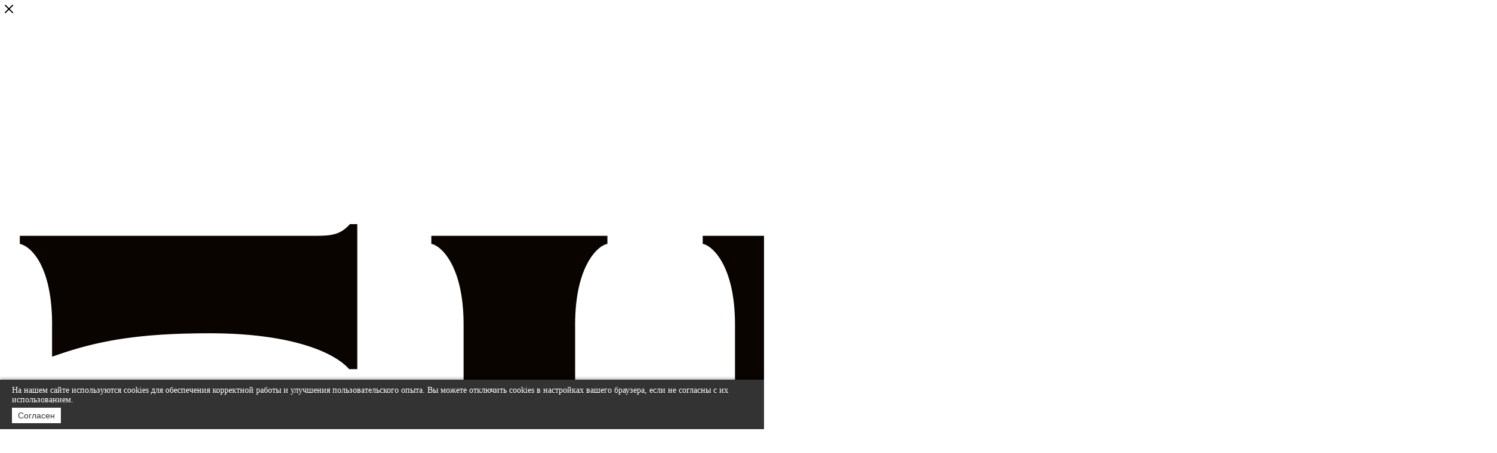

--- FILE ---
content_type: text/html; charset=UTF-8
request_url: https://shop.shm.ru/catalog/kantselyariya/bloknoty/bloknot_na_rez_a5_shedevry_russkogo_muzeya_smolyanki_d_levitskiy_sp_minimaks_ooo_115_/?oid=3056
body_size: 45113
content:
<!DOCTYPE html>
<html xmlns="http://www.w3.org/1999/xhtml" xml:lang="ru" lang="ru"  >
<head>
	<title>Блокнот на резинке</title>
	<meta name="viewport" content="initial-scale=1.0, width=device-width, maximum-scale=1" />
	<meta name="HandheldFriendly" content="true" />
	<meta name="yes" content="yes" />
	<meta name="apple-mobile-web-app-status-bar-style" content="black" />
	<meta name="SKYPE_TOOLBAR" content="SKYPE_TOOLBAR_PARSER_COMPATIBLE" />
	<meta http-equiv="Content-Type" content="text/html; charset=UTF-8" />
<meta name="keywords" content="Блокнот на резинке , купить, официальный, интернет-магазин, ГИМ" />
<meta name="description" content="Блокнот на резинке - купить в официальном интернет-магазине Государственного исторического музея с доставкой по всей России." />
<script data-skip-moving="true">(function(w, d) {var v = w.frameCacheVars = {"CACHE_MODE":"HTMLCACHE","storageBlocks":[],"dynamicBlocks":{"4i19eW":"68b329da9893","basketitems-component-block":"d41d8cd98f00","header-buffered-logo1":"59c273a9ade9","header-auth-block1":"d41d8cd98f00","mobile-basket-with-compare-block1":"d41d8cd98f00","header-buffered-logo2":"59c273a9ade9","header-auth-block2":"d41d8cd98f00","header-basket-with-compare-block1":"d41d8cd98f00","header-buffered-fixed-logo1":"59c273a9ade9","header-auth-block3":"d41d8cd98f00","header-basket-with-compare-block2":"d41d8cd98f00","header-basket-with-compare-block3":"d41d8cd98f00","header-auth-block4":"d41d8cd98f00","mobile-auth-block1":"d41d8cd98f00","mobile-basket-with-compare-block2":"d41d8cd98f00","qepX1R":"d41d8cd98f00","OhECjo":"d41d8cd98f00","6zLbbW":"5594d83de975","KSBlai":"d41d8cd98f00","des":"d41d8cd98f00","viewed-block":"d41d8cd98f00","cdmcEY":"d41d8cd98f00","GUFTBV":"d41d8cd98f00","basketitems-block":"d41d8cd98f00"},"AUTO_UPDATE":true,"AUTO_UPDATE_TTL":120,"version":2};var inv = false;if (v.AUTO_UPDATE === false){if (v.AUTO_UPDATE_TTL && v.AUTO_UPDATE_TTL > 0){var lm = Date.parse(d.lastModified);if (!isNaN(lm)){var td = new Date().getTime();if ((lm + v.AUTO_UPDATE_TTL * 1000) >= td){w.frameRequestStart = false;w.preventAutoUpdate = true;return;}inv = true;}}else{w.frameRequestStart = false;w.preventAutoUpdate = true;return;}}var r = w.XMLHttpRequest ? new XMLHttpRequest() : (w.ActiveXObject ? new w.ActiveXObject("Microsoft.XMLHTTP") : null);if (!r) { return; }w.frameRequestStart = true;var m = v.CACHE_MODE; var l = w.location; var x = new Date().getTime();var q = "?bxrand=" + x + (l.search.length > 0 ? "&" + l.search.substring(1) : "");var u = l.protocol + "//" + l.host + l.pathname + q;r.open("GET", u, true);r.setRequestHeader("BX-ACTION-TYPE", "get_dynamic");r.setRequestHeader("X-Bitrix-Composite", "get_dynamic");r.setRequestHeader("BX-CACHE-MODE", m);r.setRequestHeader("BX-CACHE-BLOCKS", v.dynamicBlocks ? JSON.stringify(v.dynamicBlocks) : "");if (inv){r.setRequestHeader("BX-INVALIDATE-CACHE", "Y");}try { r.setRequestHeader("BX-REF", d.referrer || "");} catch(e) {}if (m === "APPCACHE"){r.setRequestHeader("BX-APPCACHE-PARAMS", JSON.stringify(v.PARAMS));r.setRequestHeader("BX-APPCACHE-URL", v.PAGE_URL ? v.PAGE_URL : "");}r.onreadystatechange = function() {if (r.readyState != 4) { return; }var a = r.getResponseHeader("BX-RAND");var b = w.BX && w.BX.frameCache ? w.BX.frameCache : false;if (a != x || !((r.status >= 200 && r.status < 300) || r.status === 304 || r.status === 1223 || r.status === 0)){var f = {error:true, reason:a!=x?"bad_rand":"bad_status", url:u, xhr:r, status:r.status};if (w.BX && w.BX.ready && b){BX.ready(function() {setTimeout(function(){BX.onCustomEvent("onFrameDataRequestFail", [f]);}, 0);});}w.frameRequestFail = f;return;}if (b){b.onFrameDataReceived(r.responseText);if (!w.frameUpdateInvoked){b.update(false);}w.frameUpdateInvoked = true;}else{w.frameDataString = r.responseText;}};r.send();var p = w.performance;if (p && p.addEventListener && p.getEntries && p.setResourceTimingBufferSize){var e = 'resourcetimingbufferfull';var h = function() {if (w.BX && w.BX.frameCache && w.BX.frameCache.frameDataInserted){p.removeEventListener(e, h);}else {p.setResourceTimingBufferSize(p.getEntries().length + 50);}};p.addEventListener(e, h);}})(window, document);</script>

<link href="/bitrix/js/intranet/intranet-common.min.css?175856106061199"  rel="stylesheet" />
<link href="/bitrix/js/ui/design-tokens/dist/ui.design-tokens.min.css?175856106623463"  rel="stylesheet" />
<link href="/bitrix/js/ui/fonts/opensans/ui.font.opensans.min.css?17585610672320"  rel="stylesheet" />
<link href="/bitrix/js/main/popup/dist/main.popup.bundle.min.css?176062076528056"  rel="stylesheet" />
<link href="/bitrix/cache/css/gm/aspro_max_copy/page_5aaf1942f12a5805eea567a53d69a1de/page_5aaf1942f12a5805eea567a53d69a1de_v1.css?1768297405146401"  rel="stylesheet" />
<link href="/bitrix/cache/css/gm/aspro_max_copy/template_94531a79f7ea27d2cacb90f129cf9384/template_94531a79f7ea27d2cacb90f129cf9384_v1.css?17682974051236697"  data-template-style="true" rel="stylesheet" />
<script>if(!window.BX)window.BX={};if(!window.BX.message)window.BX.message=function(mess){if(typeof mess==='object'){for(let i in mess) {BX.message[i]=mess[i];} return true;}};</script>
<script>(window.BX||top.BX).message({"JS_CORE_LOADING":"Загрузка...","JS_CORE_NO_DATA":"- Нет данных -","JS_CORE_WINDOW_CLOSE":"Закрыть","JS_CORE_WINDOW_EXPAND":"Развернуть","JS_CORE_WINDOW_NARROW":"Свернуть в окно","JS_CORE_WINDOW_SAVE":"Сохранить","JS_CORE_WINDOW_CANCEL":"Отменить","JS_CORE_WINDOW_CONTINUE":"Продолжить","JS_CORE_H":"ч","JS_CORE_M":"м","JS_CORE_S":"с","JSADM_AI_HIDE_EXTRA":"Скрыть лишние","JSADM_AI_ALL_NOTIF":"Показать все","JSADM_AUTH_REQ":"Требуется авторизация!","JS_CORE_WINDOW_AUTH":"Войти","JS_CORE_IMAGE_FULL":"Полный размер"});</script>
<script src="/bitrix/js/main/core/core.min.js?1760620909229643"></script>
<script>BX.Runtime.registerExtension({"name":"main.core","namespace":"BX","loaded":true});</script>
<script>BX.setJSList(["\/bitrix\/js\/main\/core\/core_ajax.js","\/bitrix\/js\/main\/core\/core_promise.js","\/bitrix\/js\/main\/polyfill\/promise\/js\/promise.js","\/bitrix\/js\/main\/loadext\/loadext.js","\/bitrix\/js\/main\/loadext\/extension.js","\/bitrix\/js\/main\/polyfill\/promise\/js\/promise.js","\/bitrix\/js\/main\/polyfill\/find\/js\/find.js","\/bitrix\/js\/main\/polyfill\/includes\/js\/includes.js","\/bitrix\/js\/main\/polyfill\/matches\/js\/matches.js","\/bitrix\/js\/ui\/polyfill\/closest\/js\/closest.js","\/bitrix\/js\/main\/polyfill\/fill\/main.polyfill.fill.js","\/bitrix\/js\/main\/polyfill\/find\/js\/find.js","\/bitrix\/js\/main\/polyfill\/matches\/js\/matches.js","\/bitrix\/js\/main\/polyfill\/core\/dist\/polyfill.bundle.js","\/bitrix\/js\/main\/core\/core.js","\/bitrix\/js\/main\/polyfill\/intersectionobserver\/js\/intersectionobserver.js","\/bitrix\/js\/main\/lazyload\/dist\/lazyload.bundle.js","\/bitrix\/js\/main\/polyfill\/core\/dist\/polyfill.bundle.js","\/bitrix\/js\/main\/parambag\/dist\/parambag.bundle.js"]);
</script>
<script>BX.Runtime.registerExtension({"name":"ui.dexie","namespace":"BX.DexieExport","loaded":true});</script>
<script>BX.Runtime.registerExtension({"name":"ls","namespace":"window","loaded":true});</script>
<script>BX.Runtime.registerExtension({"name":"fx","namespace":"window","loaded":true});</script>
<script>BX.Runtime.registerExtension({"name":"fc","namespace":"window","loaded":true});</script>
<script>BX.Runtime.registerExtension({"name":"pull.protobuf","namespace":"BX","loaded":true});</script>
<script>BX.Runtime.registerExtension({"name":"rest.client","namespace":"window","loaded":true});</script>
<script>(window.BX||top.BX).message({"pull_server_enabled":"Y","pull_config_timestamp":1751569346,"shared_worker_allowed":"Y","pull_guest_mode":"N","pull_guest_user_id":0,"pull_worker_mtime":1758561061});(window.BX||top.BX).message({"PULL_OLD_REVISION":"Для продолжения корректной работы с сайтом необходимо перезагрузить страницу."});</script>
<script>BX.Runtime.registerExtension({"name":"pull.client","namespace":"BX","loaded":true});</script>
<script>BX.Runtime.registerExtension({"name":"pull","namespace":"window","loaded":true});</script>
<script>BX.Runtime.registerExtension({"name":"aspro_bootstrap","namespace":"window","loaded":true});</script>
<script>BX.Runtime.registerExtension({"name":"aspro_logo","namespace":"window","loaded":true});</script>
<script>BX.Runtime.registerExtension({"name":"aspro_jquery.validate","namespace":"window","loaded":true});</script>
<script>BX.Runtime.registerExtension({"name":"aspro_validate","namespace":"window","loaded":true});</script>
<script>BX.Runtime.registerExtension({"name":"aspro_jquery.uniform","namespace":"window","loaded":true});</script>
<script>(window.BX||top.BX).message({"CT_BST_SEARCH_BUTTON2":"Найти","SEARCH_IN_SITE_FULL":"По всему сайту","SEARCH_IN_SITE":"Везде","SEARCH_IN_CATALOG_FULL":"По каталогу","SEARCH_IN_CATALOG":"Каталог"});</script>
<script>BX.Runtime.registerExtension({"name":"aspro_searchtitle","namespace":"window","loaded":true});</script>
<script>BX.Runtime.registerExtension({"name":"aspro_line_block","namespace":"window","loaded":true});</script>
<script>BX.Runtime.registerExtension({"name":"aspro_mega_menu","namespace":"window","loaded":true});</script>
<script>BX.Runtime.registerExtension({"name":"intranet.design-tokens.bitrix24","namespace":"window","loaded":true});</script>
<script>BX.Runtime.registerExtension({"name":"ui.design-tokens","namespace":"window","loaded":true});</script>
<script>BX.Runtime.registerExtension({"name":"ui.fonts.opensans","namespace":"window","loaded":true});</script>
<script>BX.Runtime.registerExtension({"name":"main.popup","namespace":"BX.Main","loaded":true});</script>
<script>BX.Runtime.registerExtension({"name":"popup","namespace":"window","loaded":true});</script>
<script type="extension/settings" data-extension="currency.currency-core">{"region":"ru"}</script>
<script>BX.Runtime.registerExtension({"name":"currency.currency-core","namespace":"BX.Currency","loaded":true});</script>
<script>BX.Runtime.registerExtension({"name":"currency","namespace":"window","loaded":true});</script>
<script>BX.Runtime.registerExtension({"name":"aspro_fancybox","namespace":"window","loaded":true});</script>
<script>BX.Runtime.registerExtension({"name":"aspro_swiper","namespace":"window","loaded":true});</script>
<script>BX.Runtime.registerExtension({"name":"aspro_swiper_init","namespace":"window","loaded":true});</script>
<script>BX.Runtime.registerExtension({"name":"aspro_swiper_main_styles","namespace":"window","loaded":true});</script>
<script>BX.Runtime.registerExtension({"name":"aspro_swiper_events","namespace":"window","loaded":true});</script>
<script>BX.Runtime.registerExtension({"name":"aspro_hash_location","namespace":"window","loaded":true});</script>
<script>BX.Runtime.registerExtension({"name":"aspro_tabs_history","namespace":"window","loaded":true});</script>
<script>BX.Runtime.registerExtension({"name":"aspro_countdown","namespace":"window","loaded":true});</script>
<script>BX.Runtime.registerExtension({"name":"aspro_ikSelect","namespace":"window","loaded":true});</script>
<script>BX.Runtime.registerExtension({"name":"aspro_gallery_small","namespace":"window","loaded":true});</script>
<script>BX.Runtime.registerExtension({"name":"aspro_catalog_element","namespace":"window","loaded":true});</script>
<script>BX.Runtime.registerExtension({"name":"aspro_owl_carousel","namespace":"window","loaded":true});</script>
<script>BX.Runtime.registerExtension({"name":"aspro_detail_gallery","namespace":"window","loaded":true});</script>
<script>BX.Runtime.registerExtension({"name":"aspro_bonus_system","namespace":"window","loaded":true});</script>
<script>BX.Runtime.registerExtension({"name":"aspro_animation_ext","namespace":"window","loaded":true});</script>
<script>(window.BX||top.BX).message({"LANGUAGE_ID":"ru","FORMAT_DATE":"MM\/DD\/YYYY","FORMAT_DATETIME":"MM\/DD\/YYYY H:MI:SS T","COOKIE_PREFIX":"BITRIX_SM","SERVER_TZ_OFFSET":"10800","UTF_MODE":"Y","SITE_ID":"gm","SITE_DIR":"\/"});</script>

<script  src="/bitrix/cache/js/gm/aspro_max_copy/kernel_main/kernel_main_v1.js?1768306406193738"></script>
<script src="/bitrix/js/ui/dexie/dist/dexie.bundle.min.js?1760620784102530"></script>
<script src="/bitrix/js/main/core/core_ls.min.js?17585610602683"></script>
<script src="/bitrix/js/main/core/core_frame_cache.min.js?176062078910481"></script>
<script src="/bitrix/js/pull/protobuf/protobuf.min.js?175856106176433"></script>
<script src="/bitrix/js/pull/protobuf/model.min.js?175856106114190"></script>
<script src="/bitrix/js/rest/client/rest.client.min.js?17585610619240"></script>
<script src="/bitrix/js/pull/client/pull.client.min.js?175856106149849"></script>
<script src="/bitrix/js/main/ajax.min.js?175856106122194"></script>
<script src="/bitrix/js/main/popup/dist/main.popup.bundle.min.js?176062091467261"></script>
<script src="/bitrix/js/currency/currency-core/dist/currency-core.bundle.min.js?17585610584569"></script>
<script src="/bitrix/js/currency/core_currency.min.js?1758561058835"></script>
<script>BX.setJSList(["\/bitrix\/js\/main\/core\/core_fx.js","\/bitrix\/js\/main\/pageobject\/dist\/pageobject.bundle.js","\/bitrix\/js\/main\/core\/core_window.js","\/bitrix\/js\/main\/date\/main.date.js","\/bitrix\/js\/main\/core\/core_date.js","\/bitrix\/js\/main\/dd.js","\/bitrix\/js\/main\/core\/core_uf.js","\/bitrix\/js\/main\/core\/core_dd.js","\/bitrix\/js\/main\/core\/core_tooltip.js","\/bitrix\/js\/main\/utils.js","\/local\/templates\/aspro_max_copy\/components\/bitrix\/catalog\/main\/script.js","\/local\/templates\/aspro_max_copy\/components\/bitrix\/catalog.element\/main5\/script.js","\/local\/templates\/aspro_max_copy\/components\/bitrix\/sale.prediction.product.detail\/main\/script.js","\/local\/templates\/aspro_max_copy\/components\/bitrix\/sale.gift.product\/main\/script.js","\/local\/templates\/aspro_max_copy\/components\/bitrix\/sale.gift.main.products\/main\/script.js","\/local\/templates\/aspro_max_copy\/js\/jquery.fancybox.min.js","\/local\/templates\/aspro_max_copy\/vendor\/js\/carousel\/swiper\/swiper-bundle.min.js","\/local\/templates\/aspro_max_copy\/js\/slider.swiper.min.js","\/local\/templates\/aspro_max_copy\/js\/slider.swiper.galleryEvents.min.js","\/local\/templates\/aspro_max_copy\/js\/hash_location.js","\/local\/templates\/aspro_max_copy\/js\/tabs_history.js","\/local\/templates\/aspro_max_copy\/js\/countdown.js","\/local\/templates\/aspro_max_copy\/js\/jquery.ikSelect.min.js","\/local\/templates\/aspro_max_copy\/js\/gallery_small.js","\/local\/templates\/aspro_max_copy\/js\/jquery.history.js","\/local\/templates\/aspro_max_copy\/components\/bitrix\/news.list\/banners\/script.js","\/local\/templates\/aspro_max_copy\/js\/catalog_element.min.js","\/local\/templates\/aspro_max_copy\/vendor\/js\/carousel\/owl\/owl.carousel.min.js","\/local\/templates\/aspro_max_copy\/vendor\/js\/bootstrap.js","\/local\/templates\/aspro_max_copy\/js\/jquery.actual.min.js","\/local\/templates\/aspro_max_copy\/vendor\/js\/ripple.js","\/local\/templates\/aspro_max_copy\/js\/browser.js","\/local\/templates\/aspro_max_copy\/vendor\/js\/sticky-sidebar.js","\/local\/templates\/aspro_max_copy\/js\/jquery.alphanumeric.js","\/local\/templates\/aspro_max_copy\/js\/jquery.cookie.js","\/local\/templates\/aspro_max_copy\/js\/mobile.js","\/local\/templates\/aspro_max_copy\/js\/main.js","\/local\/templates\/aspro_max_copy\/js\/blocks\/blocks.js","\/local\/templates\/aspro_max_copy\/js\/logo.min.js","\/local\/templates\/aspro_max_copy\/js\/autoload\/item-action.js","\/local\/templates\/aspro_max_copy\/js\/autoload\/select_offer_load.js","\/local\/templates\/aspro_max_copy\/js\/jquery.validate.js","\/local\/templates\/aspro_max_copy\/js\/jquery.uniform.min.js","\/bitrix\/components\/bitrix\/search.title\/script.js","\/local\/templates\/aspro_max_copy\/components\/bitrix\/search.title\/mega_menu\/script.js","\/local\/templates\/aspro_max_copy\/js\/searchtitle.js","\/local\/templates\/aspro_max_copy\/components\/bitrix\/menu\/menu_in_burger\/script.js","\/local\/templates\/aspro_max_copy\/js\/mega_menu.js","\/local\/templates\/aspro_max_copy\/components\/bitrix\/search.title\/fixed\/script.js","\/local\/templates\/aspro_max_copy\/js\/custom.js"]);</script>
<script>BX.setCSSList(["\/local\/templates\/aspro_max_copy\/components\/bitrix\/catalog\/main\/style.css","\/local\/templates\/aspro_max_copy\/components\/bitrix\/sale.gift.main.products\/main\/style.css","\/local\/templates\/aspro_max_copy\/css\/jquery.fancybox.min.css","\/local\/templates\/aspro_max_copy\/vendor\/css\/carousel\/swiper\/swiper-bundle.min.css","\/local\/templates\/aspro_max_copy\/css\/slider.swiper.min.css","\/local\/templates\/aspro_max_copy\/css\/main_slider.min.css","\/local\/templates\/aspro_max_copy\/css\/gallery_small.css","\/local\/templates\/aspro_max_copy\/css\/left_block_main_page.css","\/local\/templates\/aspro_max_copy\/vendor\/css\/carousel\/owl\/owl.carousel.min.css","\/local\/templates\/aspro_max_copy\/vendor\/css\/carousel\/owl\/owl.theme.default.min.css","\/local\/templates\/aspro_max_copy\/css\/detail-gallery.css","\/local\/templates\/aspro_max_copy\/css\/bonus-system.min.css","\/local\/templates\/aspro_max_copy\/css\/animation\/animation_ext.css","\/local\/templates\/aspro_max_copy\/css\/fonts\/open-sans\/css\/open-sans.min.css","\/local\/templates\/aspro_max_copy\/css\/blocks\/dark-light-theme.css","\/local\/templates\/aspro_max_copy\/css\/colored.css","\/local\/templates\/aspro_max_copy\/vendor\/css\/bootstrap.css","\/local\/templates\/aspro_max_copy\/css\/styles.css","\/local\/templates\/aspro_max_copy\/css\/blocks\/blocks.css","\/local\/templates\/aspro_max_copy\/css\/blocks\/common.blocks\/counter-state\/counter-state.css","\/local\/templates\/aspro_max_copy\/css\/menu.css","\/local\/templates\/aspro_max_copy\/css\/catalog.css","\/local\/templates\/aspro_max_copy\/vendor\/css\/ripple.css","\/local\/templates\/aspro_max_copy\/css\/stores.css","\/local\/templates\/aspro_max_copy\/css\/yandex_map.css","\/local\/templates\/aspro_max_copy\/css\/header_fixed.css","\/local\/templates\/aspro_max_copy\/ajax\/ajax.css","\/local\/templates\/aspro_max_copy\/css\/searchtitle.css","\/local\/templates\/aspro_max_copy\/css\/blocks\/line-block.min.css","\/local\/components\/custom\/search\/templates\/.default\/style.css","\/local\/templates\/aspro_max_copy\/css\/mega_menu.css","\/local\/templates\/aspro_max_copy\/components\/bitrix\/breadcrumb\/main\/style.css","\/local\/templates\/aspro_max_copy\/css\/footer.css","\/bitrix\/components\/aspro\/marketing.popup\/templates\/max\/style.css","\/local\/templates\/aspro_max_copy\/styles.css","\/local\/templates\/aspro_max_copy\/template_styles.css","\/local\/templates\/aspro_max_copy\/css\/header.css","\/local\/templates\/aspro_max_copy\/css\/media.css","\/local\/templates\/aspro_max_copy\/css\/h1-bold.css","\/local\/templates\/aspro_max_copy\/css\/round-elements.css","\/local\/templates\/aspro_max_copy\/themes\/custom_gm\/theme.css","\/local\/templates\/aspro_max_copy\/css\/widths\/width-3.css","\/local\/templates\/aspro_max_copy\/css\/fonts\/font-1.css","\/local\/templates\/aspro_max_copy\/css\/custom.css"]);</script>
<script>
					if (Intl && Intl.DateTimeFormat)
					{
						const timezone = Intl.DateTimeFormat().resolvedOptions().timeZone;
						document.cookie = "BITRIX_SM_TZ=" + timezone + "; path=/; expires=Fri, 01 Jan 2027 00:00:00 +0300";
					}
				</script>
<script>
					(function () {
						"use strict";
						var counter = function ()
						{
							var cookie = (function (name) {
								var parts = ("; " + document.cookie).split("; " + name + "=");
								if (parts.length == 2) {
									try {return JSON.parse(decodeURIComponent(parts.pop().split(";").shift()));}
									catch (e) {}
								}
							})("BITRIX_CONVERSION_CONTEXT_gm");
							if (cookie && cookie.EXPIRE >= BX.message("SERVER_TIME"))
								return;
							var request = new XMLHttpRequest();
							request.open("POST", "/bitrix/tools/conversion/ajax_counter.php", true);
							request.setRequestHeader("Content-type", "application/x-www-form-urlencoded");
							request.send(
								"SITE_ID="+encodeURIComponent("gm")+
								"&sessid="+encodeURIComponent(BX.bitrix_sessid())+
								"&HTTP_REFERER="+encodeURIComponent(document.referrer)
							);
						};
						if (window.frameRequestStart === true)
							BX.addCustomEvent("onFrameDataReceived", counter);
						else
							BX.ready(counter);
					})();
				</script>
<script>BX.message({'PORTAL_WIZARD_NAME':'Аспро: Максимум - интернет-магазин','PORTAL_WIZARD_DESC':'Аспро: Максимум - интернет магазин с поддержкой современных технологий: BigData, композитный сайт, фасетный поиск, адаптивная верстка','ASPRO_MAX_MOD_INST_OK':'Поздравляем, модуль «Аспро: Максимум - интернет-магазин» успешно установлен!<br />\nДля установки готового сайта, пожалуйста перейдите <a href=\'/bitrix/admin/wizard_list.php?lang=ru\'>в список мастеров<\/a> <br />и выберите пункт «Установить» в меню мастера aspro:max','ASPRO_MAX_MOD_UNINST_OK':'Удаление модуля успешно завершено','ASPRO_MAX_SCOM_INSTALL_NAME':'Аспро: Максимум - интернет-магазин','ASPRO_MAX_SCOM_INSTALL_DESCRIPTION':'Мастер создания интернет-магазина «Аспро: Максимум - интернет-магазин»','ASPRO_MAX_SCOM_INSTALL_TITLE':'Установка модуля \"Аспро: Максимум\"','ASPRO_MAX_SCOM_UNINSTALL_TITLE':'Удаление модуля \"Аспро: Максимум\"','ASPRO_MAX_SPER_PARTNER':'Аспро','ASPRO_MAX_PARTNER_URI':'http://www.aspro.ru','OPEN_WIZARDS_LIST':'Открыть список мастеров','ASPRO_MAX_INSTALL_SITE':'Установить готовый сайт','PHONE':'Телефон','FAST_VIEW':'Быстрый просмотр','TABLES_SIZE_TITLE':'Подбор размера','SOCIAL':'Социальные сети','DESCRIPTION':'Описание магазина','ITEMS':'Товары','LOGO':'Логотип','REGISTER_INCLUDE_AREA':'Текст о регистрации','AUTH_INCLUDE_AREA':'Текст об авторизации','FRONT_IMG':'Изображение компании','EMPTY_CART':'пуста','CATALOG_VIEW_MORE':'... Показать все','CATALOG_VIEW_LESS':'... Свернуть','JS_REQUIRED':'Заполните это поле','JS_FORMAT':'Неверный формат','JS_FILE_EXT':'Недопустимое расширение файла','JS_PASSWORD_COPY':'Пароли не совпадают','JS_PASSWORD_LENGTH':'Минимум 6 символов','JS_ERROR':'Неверно заполнено поле','JS_FILE_SIZE':'Максимальный размер 5мб','JS_FILE_BUTTON_NAME':'Выберите файл','JS_FILE_DEFAULT':'Прикрепите файл','JS_DATE':'Некорректная дата','JS_DATETIME':'Некорректная дата/время','JS_REQUIRED_LICENSES':'Согласитесь с условиями','JS_REQUIRED_OFFER':'Согласитесь с условиями','LICENSE_PROP':'Согласие на обработку персональных данных','LOGIN_LEN':'Введите минимум {0} символа','FANCY_CLOSE':'Закрыть','FANCY_NEXT':'Следующий','FANCY_PREV':'Предыдущий','TOP_AUTH_REGISTER':'Регистрация','CALLBACK':'Заказать звонок','ASK':'Задать вопрос','REVIEW':'Оставить отзыв','S_CALLBACK':'Заказать звонок','UNTIL_AKC':'До конца акции','TITLE_QUANTITY_BLOCK':'Остаток','TITLE_QUANTITY':'шт','TOTAL_SUMM_ITEM':'Общая стоимость ','SUBSCRIBE_SUCCESS':'Вы успешно подписались','RECAPTCHA_TEXT':'Подтвердите, что вы не робот','JS_RECAPTCHA_ERROR':'Пройдите проверку','COUNTDOWN_SEC':'сек','COUNTDOWN_MIN':'мин','COUNTDOWN_HOUR':'час','COUNTDOWN_DAY0':'дн','COUNTDOWN_DAY1':'дн','COUNTDOWN_DAY2':'дн','COUNTDOWN_WEAK0':'Недель','COUNTDOWN_WEAK1':'Неделя','COUNTDOWN_WEAK2':'Недели','COUNTDOWN_MONTH0':'Месяцев','COUNTDOWN_MONTH1':'Месяц','COUNTDOWN_MONTH2':'Месяца','COUNTDOWN_YEAR0':'Лет','COUNTDOWN_YEAR1':'Год','COUNTDOWN_YEAR2':'Года','COUNTDOWN_COMPACT_SEC':'с','COUNTDOWN_COMPACT_MIN':'м','COUNTDOWN_COMPACT_HOUR':'ч','COUNTDOWN_COMPACT_DAY':'д','COUNTDOWN_COMPACT_WEAK':'н','COUNTDOWN_COMPACT_MONTH':'м','COUNTDOWN_COMPACT_YEAR0':'л','COUNTDOWN_COMPACT_YEAR1':'г','CATALOG_PARTIAL_BASKET_PROPERTIES_ERROR':'Заполнены не все свойства у добавляемого товара','CATALOG_EMPTY_BASKET_PROPERTIES_ERROR':'Выберите свойства товара, добавляемые в корзину в параметрах компонента','CATALOG_ELEMENT_NOT_FOUND':'Элемент не найден','ERROR_ADD2BASKET':'Ошибка добавления товара в корзину','CATALOG_SUCCESSFUL_ADD_TO_BASKET':'Успешное добавление товара в корзину','ERROR_BASKET_TITLE':'Ошибка корзины','ERROR_BASKET_PROP_TITLE':'Выберите свойства, добавляемые в корзину','ERROR_BASKET_BUTTON':'Выбрать','BASKET_TOP':'Корзина в шапке','ERROR_ADD_DELAY_ITEM':'Ошибка отложенной корзины','VIEWED_TITLE':'Ранее вы смотрели','VIEWED_BEFORE':'Ранее вы смотрели','BEST_TITLE':'Лучшие предложения','CT_BST_SEARCH_BUTTON':'Поиск','CT_BST_SEARCH2_BUTTON':'Найти','BASKET_PRINT_BUTTON':'Распечатать','BASKET_CLEAR_ALL_BUTTON':'Очистить','BASKET_QUICK_ORDER_BUTTON':'Быстрый заказ','BASKET_CONTINUE_BUTTON':'Продолжить покупки','BASKET_ORDER_BUTTON':'Оформить заказ','SHARE_BUTTON':'Поделиться','BASKET_CHANGE_TITLE':'Ваш заказ','BASKET_CHANGE_LINK':'Изменить','MORE_INFO_SKU':'Купить','FROM':'от','BEFORE':'до','TITLE_BLOCK_VIEWED_NAME':'Ранее вы смотрели','T_BASKET':'Корзина','FILTER_EXPAND_VALUES':'Показать все','FILTER_HIDE_VALUES':'Свернуть','FULL_ORDER':'Полный заказ','CUSTOM_COLOR_CHOOSE':'Выбрать','CUSTOM_COLOR_CANCEL':'Отмена','S_MOBILE_MENU':'Меню','MAX_T_MENU_BACK':'Назад','MAX_T_MENU_CALLBACK':'Обратная связь','MAX_T_MENU_CONTACTS_TITLE':'Будьте на связи','SEARCH_TITLE':'Поиск','SOCIAL_TITLE':'Оставайтесь на связи','HEADER_SCHEDULE':'Время работы','SEO_TEXT':'SEO описание','COMPANY_IMG':'Картинка компании','COMPANY_TEXT':'Описание компании','CONFIG_SAVE_SUCCESS':'Настройки сохранены','CONFIG_SAVE_FAIL':'Ошибка сохранения настроек','ITEM_ECONOMY':'Экономия','ITEM_ARTICLE':'Артикул: ','JS_FORMAT_ORDER':'имеет неверный формат','JS_BASKET_COUNT_TITLE':'В корзине товаров на SUMM','POPUP_VIDEO':'Видео','POPUP_GIFT_TEXT':'Нашли что-то особенное? Намекните другу о подарке!','ORDER_FIO_LABEL':'Ф.И.О.','ORDER_PHONE_LABEL':'Телефон','ORDER_REGISTER_BUTTON':'Регистрация','PRICES_TYPE':'Варианты цен','FILTER_HELPER_VALUES':' знач.','SHOW_MORE_SCU_MAIN':'Еще #COUNT#','SHOW_MORE_SCU_1':'предложение','SHOW_MORE_SCU_2':'предложения','SHOW_MORE_SCU_3':'предложений','PARENT_ITEM_NOT_FOUND':'Не найден основной товар для услуги в корзине. Обновите страницу и попробуйте снова.','INVALID_NUMBER':'Неверный номер','INVALID_COUNTRY_CODE':'Неверный код страны','TOO_SHORT':'Номер слишком короткий','TOO_LONG':'Номер слишком длинный','FORM_REQUIRED_FIELDS':'обязательные поля'})</script>
<link href="/local/templates/aspro_max_copy/css/critical.min.css?175856113124" data-skip-moving="true" rel="stylesheet">
<meta name="theme-color" content="#0b624e">
<style>:root{--theme-base-color: #0b624e;--theme-base-opacity-color: #0b624e1a;--theme-base-color-hue:166;--theme-base-color-saturation:80%;--theme-base-color-lightness:21%;}</style>
<style>html {--theme-page-width: 1348px;--theme-page-width-padding: 30px}</style>
<script src="/local/templates/aspro_max_copy/js/observer.js" async defer></script>
<script data-skip-moving="true">window.lazySizesConfig = window.lazySizesConfig || {};lazySizesConfig.loadMode = 1;lazySizesConfig.expand = 200;lazySizesConfig.expFactor = 1;lazySizesConfig.hFac = 0.1;window.lazySizesConfig.loadHidden = false;window.lazySizesConfig.lazyClass = "lazy";</script>
<script src="/local/templates/aspro_max_copy/js/ls.unveilhooks.min.js" data-skip-moving="true" defer></script>
<script src="/local/templates/aspro_max_copy/js/lazysizes.min.js" data-skip-moving="true" defer></script>
<link href="/local/templates/aspro_max_copy/css/print.min.css?175856113121755" data-template-style="true" rel="stylesheet" media="print">
                    <script src=""></script>
                    <script data-skip-moving="true" src="/bitrix/js/main/jquery/jquery-3.6.0.min.js"></script>
                    <script data-skip-moving="true" src="/local/templates/aspro_max_copy/js/speed.min.js?=1758561131"></script>
<link rel="shortcut icon" href="/favicon.png" type="image/png" />
<link rel="apple-touch-icon" sizes="180x180" href="/upload/CMax/152/180_180.png" />
<meta property="og:description" content="Блокнот на рез.А5 Шедевры Русского музея"Смолянки"Д.Левицкий(СП МИНИМАКС ООО)(115) " />
<meta property="og:image" content="https://shop.shm.ru/upload/iblock/d91/3lhk28ilnxz6bqantw2pblanj0ma7uxf/bloknot_na_rezinke.jpg" />
<link rel="image_src" href="https://shop.shm.ru/upload/iblock/d91/3lhk28ilnxz6bqantw2pblanj0ma7uxf/bloknot_na_rezinke.jpg"  />
<meta property="og:title" content="Блокнот на резинке" />
<meta property="og:type" content="website" />
<meta property="og:url" content="https://shop.shm.ru/catalog/kantselyariya/bloknoty/bloknot_na_rez_a5_shedevry_russkogo_muzeya_smolyanki_d_levitskiy_sp_minimaks_ooo_115_/?oid=3056" />
<script src="/local/templates/aspro_max_copy/js/fetch/bottom_panel.min.js?1758561131554" defer=""></script>
<!-- dev2fun module opengraph -->
<meta property="og:title" content="Блокнот на резинке"/>
<meta property="og:description" content="Блокнот на резинке - купить в официальном интернет-магазине Государственного исторического музея с доставкой по всей России."/>
<meta property="og:url" content="https://shop.shm.ru/catalog/kantselyariya/bloknoty/bloknot_na_rez_a5_shedevry_russkogo_muzeya_smolyanki_d_levitskiy_sp_minimaks_ooo_115_/"/>
<meta property="og:type" content="website"/>
<meta property="og:site_name" content="Официальный интернет-магазин ГИМ"/>
<meta property="og:image" content="https://shop.shm.ru/upload/iblock/d91/3lhk28ilnxz6bqantw2pblanj0ma7uxf/bloknot_na_rezinke.jpg"/>
<meta property="og:image:type" content="image/jpeg"/>
<meta property="og:image:width" content="900"/>
<meta property="og:image:height" content="900"/>
<!-- /dev2fun module opengraph -->

<script  src="/bitrix/cache/js/gm/aspro_max_copy/template_c25c40ae4a69bd56d4cd044f7393ce1e/template_c25c40ae4a69bd56d4cd044f7393ce1e_v1.js?1768297405363192"></script>
<script  src="/bitrix/cache/js/gm/aspro_max_copy/page_8d7520e660662fa76e5717aa9a1f160b/page_8d7520e660662fa76e5717aa9a1f160b_v1.js?1768297405407498"></script>
		<style>html {--theme-items-gap:32px;--fixed-header:105px;}</style>	
	<!-- Yandex.Metrika counter --> 
	<script > (function(m,e,t,r,i,k,a){m[i]=m[i]||function(){(m[i].a=m[i].a||[]).push(arguments)}; m[i].l=1*new Date(); for (var j = 0; j < document.scripts.length; j++) {if (document.scripts[j].src === r) { return; }} k=e.createElement(t),a=e.getElementsByTagName(t)[0],k.async=1,k.src=r,a.parentNode.insertBefore(k,a)}) (window, document, "script", "https://mc.yandex.ru/metrika/tag.js", "ym"); ym(88966718, "init", { clickmap:true, trackLinks:true, accurateTrackBounce:true, webvisor:true, ecommerce:"dataLayer" }); </script> 
	<!-- /Yandex.Metrika counter -->
	<meta name="yandex-verification" content="28c1780775e1dfb2" />
</head>
<body class=" site_gm  fill_bg_n catalog-delayed-btn-Y theme-light" id="main" data-site="/">
	<!-- Yandex.Metrika counter --> 
	<noscript><div><img data-lazyload class="lazy " src="[data-uri]" data-src="https://mc.yandex.ru/watch/88966718" style="position:absolute; left:-9999px;" alt="" /></div></noscript> 
	<!-- /Yandex.Metrika counter -->
		
	<div id="panel"></div>


	
	<div id="bxdynamic_4i19eW_start" style="display:none"></div>
<div id="bxdynamic_4i19eW_end" style="display:none"></div>				<div id="bxdynamic_basketitems-component-block_start" style="display:none"></div><div id="bxdynamic_basketitems-component-block_end" style="display:none"></div>								<div class="cd-modal-bg"></div>
		<script data-skip-moving="true">var solutionName = 'arMaxOptions';</script>
		<script src="/local/templates/aspro_max_copy/js/setTheme.php?site_id=gm&site_dir=/" data-skip-moving="true"></script>
		<script>window.onload=function(){window.basketJSParams = window.basketJSParams || [];}
		BX.message({'MIN_ORDER_PRICE_TEXT':'<b>Минимальная сумма заказа #PRICE#<\/b><br/>Пожалуйста, добавьте еще товаров в корзину','LICENSES_TEXT':'Я согласен на <a href=\"/include/licenses_detail.php\" target=\"_blank\">обработку персональных данных<\/a>','OFFER_TEXT':'Согласен с <a href=\"/include/offer_detail.php\" target=\"_blank\">публичной офертой<\/a>'});
		arAsproOptions.PAGES.FRONT_PAGE = window[solutionName].PAGES.FRONT_PAGE = "";arAsproOptions.PAGES.BASKET_PAGE = window[solutionName].PAGES.BASKET_PAGE = "";arAsproOptions.PAGES.ORDER_PAGE = window[solutionName].PAGES.ORDER_PAGE = "";arAsproOptions.PAGES.PERSONAL_PAGE = window[solutionName].PAGES.PERSONAL_PAGE = "";arAsproOptions.PAGES.CATALOG_PAGE = window[solutionName].PAGES.CATALOG_PAGE = "1";</script>
	
		<div class="wrapper1  header_bgcolored long_header colored_header with_left_block  catalog_page basket_normal basket_fill_WHITE side_LEFT block_side_NORMAL catalog_icons_N banner_auto  mheader-v1 header-v2 header-font-lower_N regions_N title_position_LEFT footer-v5 front-vindex1 mfixed_Y mfixed_view_scroll_top title-v3 lazy_Y with_phones compact-catalog normal-catalog-img landing-normal big-banners-mobile-slider bottom-icons-panel-N compact-breadcrumbs-N catalog-delayed-btn-Y  ">

<div class="mega_fixed_menu scrollblock">
	<div class="maxwidth-theme">
		<svg class="svg svg-close" width="14" height="14" viewBox="0 0 14 14">
		  <path data-name="Rounded Rectangle 568 copy 16" d="M1009.4,953l5.32,5.315a0.987,0.987,0,0,1,0,1.4,1,1,0,0,1-1.41,0L1008,954.4l-5.32,5.315a0.991,0.991,0,0,1-1.4-1.4L1006.6,953l-5.32-5.315a0.991,0.991,0,0,1,1.4-1.4l5.32,5.315,5.31-5.315a1,1,0,0,1,1.41,0,0.987,0.987,0,0,1,0,1.4Z" transform="translate(-1001 -946)"></path>
		</svg>
		<i class="svg svg-close mask arrow"></i>
		<div class="row">
			<div class="col-md-9">
				<div class="left_menu_block">
					<div class="logo_block flexbox flexbox--row align-items-normal">
						<div class="logo">
							<div id="bxdynamic_header-buffered-logo1_start" style="display:none"></div><a href="/"><img src="/upload/CMax/8d8/555.png" alt="Официальный интернет-магазин ГИМ" title="Официальный интернет-магазин ГИМ" data-src="" /></a><div id="bxdynamic_header-buffered-logo1_end" style="display:none"></div>						</div>
						<div class="top-description addr">
							Официальный 
интернет-магазин						</div>
					</div>
					<div class="search_block">
						<div class="search_wrap">
							<div class="search-block">
									<div class="search-wrapper">
		<div id="title-search_mega_menu">
			<form action="/catalog/" class="search">
				<div class="search-input-div">
					<input class="search-input" id="title-search-input_mega_menu" type="text" name="q" value="" placeholder="Поиск" size="20" maxlength="50" autocomplete="off" />
				</div>
				<div class="search-button-div">
					<button class="btn btn-search" type="submit" name="s" value="Найти"><i class="svg search2  inline " aria-hidden="true"><svg width="17" height="17" ><use xlink:href="/local/templates/aspro_max_copy/images/svg/header_icons_srite.svg#search"></use></svg></i></button>
					
					<span class="close-block inline-search-hide"><span class="svg svg-close close-icons"></span></span>
				</div>
			</form>
		</div>
	</div>
<script>
	var jsControl = new JCTitleSearch3({
		//'WAIT_IMAGE': '/bitrix/themes/.default/images/wait.gif',
		'AJAX_PAGE' : '/catalog/kantselyariya/bloknoty/bloknot_na_rez_a5_shedevry_russkogo_muzeya_smolyanki_d_levitskiy_sp_minimaks_ooo_115_/?oid=3056',
		'CONTAINER_ID': 'title-search_mega_menu',
		'INPUT_ID': 'title-search-input_mega_menu',
		'INPUT_ID_TMP': 'title-search-input_mega_menu',
		'MIN_QUERY_LEN': 2
	});
</script>							</div>
						</div>
					</div>
										<!-- noindex -->

	<div class="burger_menu_wrapper">
		
			<div class="top_link_wrapper">
				<div class="menu-item dropdown catalog wide_menu  active">
					<div class="wrap">
						<a class="dropdown-toggle" href="/catalog/">
							<div class="link-title color-theme-hover">
																	<i class="svg inline  svg-inline-icon_catalog" aria-hidden="true" ><svg xmlns="http://www.w3.org/2000/svg" width="10" height="10" viewBox="0 0 10 10"><path  data-name="Rounded Rectangle 969 copy 7" class="cls-1" d="M644,76a1,1,0,1,1-1,1A1,1,0,0,1,644,76Zm4,0a1,1,0,1,1-1,1A1,1,0,0,1,648,76Zm4,0a1,1,0,1,1-1,1A1,1,0,0,1,652,76Zm-8,4a1,1,0,1,1-1,1A1,1,0,0,1,644,80Zm4,0a1,1,0,1,1-1,1A1,1,0,0,1,648,80Zm4,0a1,1,0,1,1-1,1A1,1,0,0,1,652,80Zm-8,4a1,1,0,1,1-1,1A1,1,0,0,1,644,84Zm4,0a1,1,0,1,1-1,1A1,1,0,0,1,648,84Zm4,0a1,1,0,1,1-1,1A1,1,0,0,1,652,84Z" transform="translate(-643 -76)"/></svg></i>																Каталог							</div>
						</a>
													<span class="tail"></span>
							<div class="burger-dropdown-menu row">
								<div class="menu-wrapper" >
									
																														<div class="col-md-4   has_img">
																						<a href="/catalog/novinki/" class="color-theme-hover" title="Новинки">
												<span class="name option-font-bold">Новинки</span>
											</a>
																					</div>
									
																														<div class="col-md-4 dropdown-submenu  has_img">
																						<a href="/catalog/knigi/" class="color-theme-hover" title="Книги">
												<span class="name option-font-bold">Книги</span>
											</a>
																								<div class="burger-dropdown-menu toggle_menu">
																																									<div class="menu-item   ">
															<a href="/catalog/knigi/izdaniya-dlya-detey/" title="Издания для детей">
																<span class="name color-theme-hover">Издания для детей</span>
															</a>
																													</div>
																																									<div class="menu-item   ">
															<a href="/catalog/knigi/izdaniya-k-vystavkam/" title="Издания к выставкам">
																<span class="name color-theme-hover">Издания к выставкам</span>
															</a>
																													</div>
																																									<div class="menu-item   ">
															<a href="/catalog/knigi/katalogi-kollektsiy/" title="Каталоги коллекций">
																<span class="name color-theme-hover">Каталоги коллекций</span>
															</a>
																													</div>
																																									<div class="menu-item   ">
															<a href="/catalog/knigi/knigi_po_istorii/" title="Книги по истории">
																<span class="name color-theme-hover">Книги по истории</span>
															</a>
																													</div>
																																									<div class="menu-item   ">
															<a href="/catalog/knigi/nauchnaya_literatura/" title="Научная литература">
																<span class="name color-theme-hover">Научная литература</span>
															</a>
																													</div>
																																									<div class="menu-item   ">
															<a href="/catalog/knigi/putevoditeli/" title="Путеводители">
																<span class="name color-theme-hover">Путеводители</span>
															</a>
																													</div>
																									</div>
																					</div>
									
																														<div class="col-md-4 dropdown-submenu  has_img">
																						<a href="/catalog/suveniry/" class="color-theme-hover" title="Сувениры">
												<span class="name option-font-bold">Сувениры</span>
											</a>
																								<div class="burger-dropdown-menu toggle_menu">
																																									<div class="menu-item   ">
															<a href="/catalog/suveniry/zakladki/" title="Закладки">
																<span class="name color-theme-hover">Закладки</span>
															</a>
																													</div>
																																									<div class="menu-item   ">
															<a href="/catalog/suveniry/magnity/" title="Магниты">
																<span class="name color-theme-hover">Магниты</span>
															</a>
																													</div>
																																									<div class="menu-item   ">
															<a href="/catalog/suveniry/otkrytki_i_postery/" title="Открытки и постеры">
																<span class="name color-theme-hover">Открытки и постеры</span>
															</a>
																													</div>
																									</div>
																					</div>
									
																														<div class="col-md-4 dropdown-submenu  has_img">
																						<a href="/catalog/detyam/" class="color-theme-hover" title="Детям">
												<span class="name option-font-bold">Детям</span>
											</a>
																								<div class="burger-dropdown-menu toggle_menu">
																																									<div class="menu-item   ">
															<a href="/catalog/detyam/igry/" title="Игры">
																<span class="name color-theme-hover">Игры</span>
															</a>
																													</div>
																																									<div class="menu-item   ">
															<a href="/catalog/detyam/pazly/" title="Пазлы">
																<span class="name color-theme-hover">Пазлы</span>
															</a>
																													</div>
																																									<div class="menu-item   ">
															<a href="/catalog/detyam/idem_v_shkolu/" title="Идем в школу">
																<span class="name color-theme-hover">Идем в школу</span>
															</a>
																													</div>
																									</div>
																					</div>
									
																														<div class="col-md-4 dropdown-submenu active has_img">
																						<a href="/catalog/kantselyariya/" class="color-theme-hover" title="Канцелярия">
												<span class="name option-font-bold">Канцелярия</span>
											</a>
																								<div class="burger-dropdown-menu toggle_menu">
																																									<div class="menu-item   active">
															<a href="/catalog/kantselyariya/bloknoty/" title="Блокноты">
																<span class="name color-theme-hover">Блокноты</span>
															</a>
																													</div>
																																									<div class="menu-item   ">
															<a href="/catalog/kantselyariya/kalendari_i_ezhednevniki/" title="Календари и ежедневники">
																<span class="name color-theme-hover">Календари и ежедневники</span>
															</a>
																													</div>
																																									<div class="menu-item   ">
															<a href="/catalog/kantselyariya/papki/" title="Папки">
																<span class="name color-theme-hover">Папки</span>
															</a>
																													</div>
																																									<div class="menu-item   ">
															<a href="/catalog/kantselyariya/pismennye_prinadlezhnosti/" title="Письменные принадлежности">
																<span class="name color-theme-hover">Письменные принадлежности</span>
															</a>
																													</div>
																																									<div class="menu-item   ">
															<a href="/catalog/kantselyariya/nakleyki/" title="Наклейки">
																<span class="name color-theme-hover">Наклейки</span>
															</a>
																													</div>
																									</div>
																					</div>
									
																														<div class="col-md-4 dropdown-submenu  has_img">
																						<a href="/catalog/aksessuary_i_tekstil/" class="color-theme-hover" title="Аксессуары и текстиль">
												<span class="name option-font-bold">Аксессуары и текстиль</span>
											</a>
																								<div class="burger-dropdown-menu toggle_menu">
																																									<div class="menu-item   ">
															<a href="/catalog/aksessuary_i_tekstil/sumki_i_ryukzaki/" title="Сумки и рюкзаки">
																<span class="name color-theme-hover">Сумки и рюкзаки</span>
															</a>
																													</div>
																																									<div class="menu-item   ">
															<a href="/catalog/aksessuary_i_tekstil/aksessuary/" title="Аксессуары">
																<span class="name color-theme-hover">Аксессуары</span>
															</a>
																													</div>
																																									<div class="menu-item   ">
															<a href="/catalog/aksessuary_i_tekstil/zerkala_tabletnitsy/" title="Зеркала, таблетницы">
																<span class="name color-theme-hover">Зеркала, таблетницы</span>
															</a>
																													</div>
																																									<div class="menu-item   ">
															<a href="/catalog/aksessuary_i_tekstil/zonty/" title="Зонты">
																<span class="name color-theme-hover">Зонты</span>
															</a>
																													</div>
																																									<div class="menu-item   ">
															<a href="/catalog/aksessuary_i_tekstil/kosmetichki/" title="Косметички">
																<span class="name color-theme-hover">Косметички</span>
															</a>
																													</div>
																																									<div class="menu-item   ">
															<a href="/catalog/aksessuary_i_tekstil/tekstil/" title="Текстиль">
																<span class="name color-theme-hover">Текстиль</span>
															</a>
																													</div>
																																									<div class="menu-item   ">
															<a href="/catalog/aksessuary_i_tekstil/ukrasheniya/" title="Украшения">
																<span class="name color-theme-hover">Украшения</span>
															</a>
																													</div>
																									</div>
																					</div>
									
																														<div class="col-md-4 dropdown-submenu  has_img">
																						<a href="/catalog/dlya_doma/" class="color-theme-hover" title="Для дома">
												<span class="name option-font-bold">Для дома</span>
											</a>
																								<div class="burger-dropdown-menu toggle_menu">
																																									<div class="menu-item   ">
															<a href="/catalog/dlya_doma/dekor/" title="Декор">
																<span class="name color-theme-hover">Декор</span>
															</a>
																													</div>
																																									<div class="menu-item   ">
															<a href="/catalog/dlya_doma/posuda/" title="Посуда">
																<span class="name color-theme-hover">Посуда</span>
															</a>
																													</div>
																																									<div class="menu-item   ">
															<a href="/catalog/dlya_doma/chay_i_sladosti/" title="Чай и сладости">
																<span class="name color-theme-hover">Чай и сладости</span>
															</a>
																													</div>
																									</div>
																					</div>
									
																														<div class="col-md-4 dropdown-submenu  has_img">
																						<a href="/catalog/kollektsii/" class="color-theme-hover" title="Коллекции">
												<span class="name option-font-bold">Коллекции</span>
											</a>
																								<div class="burger-dropdown-menu toggle_menu">
																																									<div class="menu-item   ">
															<a href="/catalog/kollektsii/podarki_k_8_marta/" title="Подарки к 8 марта">
																<span class="name color-theme-hover">Подарки к 8 марта</span>
															</a>
																													</div>
																																									<div class="menu-item   ">
															<a href="/catalog/kollektsii/rossiyskaya_imperiya/" title="Российская империя">
																<span class="name color-theme-hover">Российская империя</span>
															</a>
																													</div>
																																									<div class="menu-item   ">
															<a href="/catalog/kollektsii/smolyanki/" title="Смолянки">
																<span class="name color-theme-hover">Смолянки</span>
															</a>
																													</div>
																																									<div class="menu-item   ">
															<a href="/catalog/kollektsii/kruzenshtern_vokrug_sveta/" title="Крузенштерн. Вокруг света">
																<span class="name color-theme-hover">Крузенштерн. Вокруг света</span>
															</a>
																													</div>
																																									<div class="menu-item   ">
															<a href="/catalog/kollektsii/vikingi_put_na_vostok/" title="Викинги. Путь на восток">
																<span class="name color-theme-hover">Викинги. Путь на восток</span>
															</a>
																													</div>
																																									<div class="menu-item   ">
															<a href="/catalog/kollektsii/gim_150/" title="ГИМ-150">
																<span class="name color-theme-hover">ГИМ-150</span>
															</a>
																													</div>
																																									<div class="menu-item   ">
															<a href="/catalog/kollektsii/dragotsennosti_blesk_russkogo_dvora/" title="&quot;Драгоценности! Блеск русского двора&quot;">
																<span class="name color-theme-hover">&quot;Драгоценности! Блеск русского двора&quot;</span>
															</a>
																													</div>
																																									<div class="menu-item   ">
															<a href="/catalog/kollektsii/albrekht_dyurer/" title="Альбрехт Дюрер">
																<span class="name color-theme-hover">Альбрехт Дюрер</span>
															</a>
																													</div>
																																									<div class="menu-item   ">
															<a href="/catalog/kollektsii/pridvornyy_kostyum/" title="Придворный костюм">
																<span class="name color-theme-hover">Придворный костюм</span>
															</a>
																													</div>
																																									<div class="menu-item   ">
															<a href="/catalog/kollektsii/dikoe_pole_v_vechnom_dvizhenii/" title="Дикое поле. В вечном движении.">
																<span class="name color-theme-hover">Дикое поле. В вечном движении.</span>
															</a>
																													</div>
																																									<div class="menu-item collapsed  ">
															<a href="/catalog/kollektsii/sobor_vasiliya_blazhennogo/" title="Собор Василия Блаженного">
																<span class="name color-theme-hover">Собор Василия Блаженного</span>
															</a>
																													</div>
																																									<div class="menu-item collapsed  ">
															<a href="/catalog/kollektsii/podarki_k_novomu_godu_i_rozhdestvu/" title="Подарки к Новому году и Рождеству">
																<span class="name color-theme-hover">Подарки к Новому году и Рождеству</span>
															</a>
																													</div>
																																									<div class="menu-item collapsed  ">
															<a href="/catalog/kollektsii/petr_velikiy_puteshestviya_v_evropu/" title="Петр Великий. Путешествия в Европу">
																<span class="name color-theme-hover">Петр Великий. Путешествия в Европу</span>
															</a>
																													</div>
																																									<div class="menu-item collapsed  ">
															<a href="/catalog/kollektsii/novogodnyaya-kollektsiya-idei-podarkov/" title="Новогодняя коллекция. Идеи подарков">
																<span class="name color-theme-hover">Новогодняя коллекция. Идеи подарков</span>
															</a>
																													</div>
																																									<div class="menu-item collapsed  ">
															<a href="/catalog/kollektsii/proizvedeniya_imperatorskogo_steklyannogo_zavoda_xix_nachala_xx_veka/" title="Произведения Императорского стеклянного завода XIX-начала XX века">
																<span class="name color-theme-hover">Произведения Императорского стеклянного завода XIX-начала XX века</span>
															</a>
																													</div>
																																									<div class="menu-item collapsed  ">
															<a href="/catalog/kollektsii/populyarnye_tovary/" title="Популярные товары">
																<span class="name color-theme-hover">Популярные товары</span>
															</a>
																													</div>
																																									<div class="menu-item collapsed  ">
															<a href="/catalog/kollektsii/novorossiya/" title="Новороссия">
																<span class="name color-theme-hover">Новороссия</span>
															</a>
																													</div>
																																									<div class="menu-item collapsed  ">
															<a href="/catalog/kollektsii/petergof_sokrovishcha_rossiyskoy_imperatritsy/" title="Петергоф. Сокровища российской императрицы">
																<span class="name color-theme-hover">Петергоф. Сокровища российской императрицы</span>
															</a>
																													</div>
																																									<div class="menu-item collapsed  ">
															<a href="/catalog/kollektsii/ocharovanie-krasoty/" title="Очарование красоты">
																<span class="name color-theme-hover">Очарование красоты</span>
															</a>
																													</div>
																																									<div class="menu-item collapsed  ">
															<a href="/catalog/kollektsii/lenin/" title="Ленин">
																<span class="name color-theme-hover">Ленин</span>
															</a>
																													</div>
																																									<div class="menu-item collapsed  ">
															<a href="/catalog/kollektsii/iskusstvo_russkikh_yuvelirov/" title="Искусство русских ювелиров">
																<span class="name color-theme-hover">Искусство русских ювелиров</span>
															</a>
																													</div>
																																									<div class="menu-item collapsed  ">
															<a href="/catalog/kollektsii/krinolin_zhaket_svitshot_stil_bolshogo_goroda/" title="Кринолин. Жакет. Свитшот. Стиль большого города.">
																<span class="name color-theme-hover">Кринолин. Жакет. Свитшот. Стиль большого города.</span>
															</a>
																													</div>
																																									<div class="menu-item collapsed  ">
															<a href="/catalog/kollektsii/pushkin_stranitsy_istorii/" title="Пушкин. Страницы истории">
																<span class="name color-theme-hover">Пушкин. Страницы истории</span>
															</a>
																													</div>
																																									<div class="menu-item collapsed  ">
															<a href="/catalog/kollektsii/sokrovishcha_polkovykh_muzeev/" title="Сокровища полковых музеев">
																<span class="name color-theme-hover">Сокровища полковых музеев</span>
															</a>
																													</div>
																																									<div class="menu-item collapsed  ">
															<a href="/catalog/kollektsii/moskovskaya_istoriya/" title="Московская история">
																<span class="name color-theme-hover">Московская история</span>
															</a>
																													</div>
																									</div>
																					</div>
																	</div>
							</div>
											</div>
				</div>
			</div>
					
		<div class="bottom_links_wrapper row">
								<div class="menu-item col-md-4 unvisible dropdown   ">
					<div class="wrap">
						<a class="dropdown-toggle" href="/help/">
							<div class="link-title color-theme-hover">
																Как купить							</div>
						</a>
													<span class="tail"></span>
							<div class="burger-dropdown-menu">
								<div class="menu-wrapper" >
									
																														<div class="  ">
																						<a href="/help/payment/" class="color-theme-hover" title="Условия оплаты">
												<span class="name option-font-bold">Условия оплаты</span>
											</a>
																					</div>
									
																														<div class="  ">
																						<a href="/help/delivery/" class="color-theme-hover" title="Условия доставки">
												<span class="name option-font-bold">Условия доставки</span>
											</a>
																					</div>
																	</div>
							</div>
											</div>
				</div>
								<div class="menu-item col-md-4 unvisible dropdown   ">
					<div class="wrap">
						<a class="dropdown-toggle" href="/company/">
							<div class="link-title color-theme-hover">
																Компания							</div>
						</a>
													<span class="tail"></span>
							<div class="burger-dropdown-menu">
								<div class="menu-wrapper" >
									
																														<div class="  ">
																						<a href="/company/" class="color-theme-hover" title="О музее">
												<span class="name option-font-bold">О музее</span>
											</a>
																					</div>
									
																														<div class="  ">
																						<a href="/company/partnership/" class="color-theme-hover" title="Сотрудничество">
												<span class="name option-font-bold">Сотрудничество</span>
											</a>
																					</div>
									
																														<div class="  ">
																						<a href="/company/news/" class="color-theme-hover" title="Новости">
												<span class="name option-font-bold">Новости</span>
											</a>
																					</div>
																	</div>
							</div>
											</div>
				</div>
								<div class="menu-item col-md-4 unvisible    ">
					<div class="wrap">
						<a class="" href="/contacts/">
							<div class="link-title color-theme-hover">
																Контакты							</div>
						</a>
											</div>
				</div>
					</div>

	</div>
					<!-- /noindex -->
														</div>
			</div>
			<div class="col-md-3">
				<div class="right_menu_block">
					<div class="contact_wrap">
						<div class="info">
							<div class="phone blocks">
								<div class="">
									                                <!-- noindex -->
            <div class="phone with_dropdown white sm">
                                    <div class="wrap">
                        <div>
                                    <i class="svg svg-inline-phone  inline " aria-hidden="true"><svg width="5" height="13" ><use xlink:href="/local/templates/aspro_max_copy/images/svg/header_icons_srite.svg#phone_footer"></use></svg></i><a rel="nofollow" href="tel:+74956982000">+7(495) 698-20-00</a>
                                        </div>
                    </div>
                                                    <div class="dropdown with_icons">
                        <div class="wrap scrollblock">
                                                                                            <div class="more_phone"><a class="more_phone_a " rel="nofollow"  href="tel:+74956982000"><span class="icon"></span>+7(495) 698-20-00<span class="descr">Телефон отдела продаж</span></a></div>
                                                                                            <div class="more_phone"><a class="more_phone_a " rel="nofollow"  href="tel:+74956981796"><span class="icon"></span>+7 (495) 698-17-96<span class="descr">Телефон отдела продаж</span></a></div>
                                                    </div>
                    </div>
                    <i class="svg svg-inline-down  inline " aria-hidden="true"><svg width="5" height="3" ><use xlink:href="/local/templates/aspro_max_copy/images/svg/header_icons_srite.svg#Triangle_down"></use></svg></i>
                            </div>
            <!-- /noindex -->
                								</div>
								<div class="callback_wrap">
									<span class="callback-block animate-load font_upper colored" data-event="jqm" data-param-form_id="CALLBACK" data-name="callback">Заказать звонок</span>
								</div>
							</div>
							<div class="question_button_wrapper">
								<span class="btn btn-lg btn-transparent-border-color btn-wide animate-load colored_theme_hover_bg-el" data-event="jqm" data-param-form_id="ASK" data-name="ask">
									Задать вопрос								</span>
							</div>
							<div class="person_wrap">
        <div id="bxdynamic_header-auth-block1_start" style="display:none"></div><div id="bxdynamic_header-auth-block1_end" style="display:none"></div>
            <div id="bxdynamic_mobile-basket-with-compare-block1_start" style="display:none"></div><div id="bxdynamic_mobile-basket-with-compare-block1_end" style="display:none"></div>    							</div>
						</div>
					</div>
					<div class="footer_wrap">
						
        
                            <div class="email blocks color-theme-hover">
                    <i class="svg inline  svg-inline-email" aria-hidden="true" ><svg xmlns="http://www.w3.org/2000/svg" width="11" height="9" viewBox="0 0 11 9"><path  data-name="Rectangle 583 copy 16" class="cls-1" d="M367,142h-7a2,2,0,0,1-2-2v-5a2,2,0,0,1,2-2h7a2,2,0,0,1,2,2v5A2,2,0,0,1,367,142Zm0-2v-3.039L364,139h-1l-3-2.036V140h7Zm-6.634-5,3.145,2.079L366.634,135h-6.268Z" transform="translate(-358 -133)"/></svg></i>                    <a href="mailto:shop@shm.ru ">shop@shm.ru </a>                </div>
        
        
                            <div class="address blocks">
                    <i class="svg inline  svg-inline-addr" aria-hidden="true" ><svg xmlns="http://www.w3.org/2000/svg" width="9" height="12" viewBox="0 0 9 12"><path class="cls-1" d="M959.135,82.315l0.015,0.028L955.5,87l-3.679-4.717,0.008-.013a4.658,4.658,0,0,1-.83-2.655,4.5,4.5,0,1,1,9,0A4.658,4.658,0,0,1,959.135,82.315ZM955.5,77a2.5,2.5,0,0,0-2.5,2.5,2.467,2.467,0,0,0,.326,1.212l-0.014.022,2.181,3.336,2.034-3.117c0.033-.046.063-0.094,0.093-0.142l0.066-.1-0.007-.009a2.468,2.468,0,0,0,.32-1.2A2.5,2.5,0,0,0,955.5,77Z" transform="translate(-951 -75)"/></svg></i>                    Москва, Красная площадь, д. 1<br>                </div>
        
    						<div class="social-block">
							<div class="social-icons">
		<!-- noindex -->
	<ul>
					<li class="vk">
				<a href="https://vk.com/gim" target="_blank" rel="nofollow" title="Вконтакте">
					Вконтакте				</a>
			</li>
													<li class="telegram">
				<a href="https://t.me/state_historical_museum" target="_blank" rel="nofollow" title="Telegram">
					Telegram				</a>
			</li>
							<li class="ytb">
				<a href="https://www.youtube.com/channel/UCxKXuwuFxXA8ovD_gAE4qFQ" target="_blank" rel="nofollow" title="YouTube">
					YouTube				</a>
			</li>
							<li class="odn">
				<a href="https://ok.ru/gim" target="_blank" rel="nofollow" title="Одноклассники">
					Одноклассники				</a>
			</li>
																							</ul>
	<!-- /noindex -->
</div>						</div>
					</div>
				</div>
			</div>
		</div>
	</div>
</div>
<div class="header_wrap visible-lg visible-md title-v3 ">
	<header id="header">
<div class="header-wrapper">
	<div class="logo_and_menu-row with-search header__top-part">
			<div class="maxwidth-theme logo-row short">
				<div class="header__top-inner">
							<div class="logo-block  floated  header__top-item">
								<div class="line-block line-block--16">
									<div class="logo line-block__item no-shrinked">
										<div id="bxdynamic_header-buffered-logo2_start" style="display:none"></div><a href="/"><img src="/upload/CMax/8d8/555.png" alt="Официальный интернет-магазин ГИМ" title="Официальный интернет-магазин ГИМ" data-src="" /></a><div id="bxdynamic_header-buffered-logo2_end" style="display:none"></div>									</div>
								</div>	
							</div>
																					<div class="header__top-item flex1">
									<div class="search_wrap">
										<div class="search-block inner-table-block">
<div class="search-wrapper">
    <div id="custom-search-container">
        <form action="/catalog/" class="search" method="GET">
            <div class="search-input-div">
                <input 
                    class="search-input" 
                    id="custom-search-input" 
                    type="text" 
                    name="q" 
                    value="" 
                    placeholder="Поиск" 
                    size="20" 
                    maxlength="50" 
                    autocomplete="off"
                >
            </div>
            <div class="search-button-div">
                <button class="btn btn-search" type="submit" name="s" value="Найти">
                    <i class="svg search2 inline" aria-hidden="true">
                        <svg width="17" height="17">
                            <use xlink:href="/local/templates/aspro_max_copy/images/svg/header_icons_srite.svg?1758668060#search"></use>
                        </svg>
                    </i>
                </button>
                <span class="close-block inline-search-hide">
                    <i class="svg inline svg-inline-search svg-close close-icons colored_theme_hover" aria-hidden="true">
                        <svg xmlns="http://www.w3.org/2000/svg" width="16" height="16" viewBox="0 0 16 16">
                            <path data-name="Rounded Rectangle 114 copy 3" class="cccls-1" d="M334.411,138l6.3,6.3a1,1,0,0,1,0,1.414,0.992,0.992,0,0,1-1.408,0l-6.3-6.306-6.3,6.306a1,1,0,0,1-1.409-1.414l6.3-6.3-6.293-6.3a1,1,0,0,1,1.409-1.414l6.3,6.3,6.3-6.3A1,1,0,0,1,340.7,131.7Z" transform="translate(-325 -130)"></path>
                        </svg>
                    </i>
                </span>
            </div>
        </form>
        <div class="custom-search-results" style="display: none;"></div>
    </div>
</div>
<script>
BX.ready(function() {
    var searchInput = BX('custom-search-input');
    var searchResults = document.querySelector('.custom-search-results');
    var closeBtn = document.querySelector('.inline-search-hide');
    var timeoutId = null;
    if (searchInput && searchResults) {
        BX.bind(searchInput, 'input', function() {
            var query = this.value.trim();
            clearTimeout(timeoutId);
            if (query.length < 2) {
                searchResults.style.display = 'none';
                searchResults.innerHTML = '';
                return;
            }
            timeoutId = setTimeout(function() {
                BX.ajax({
                    url: '/local/components/custom/search/search.php',
                    method: 'POST',
                    data: {
                        'q': query,
                        'iblock_id': '119',
                        'sessid': BX.bitrix_sessid()
                    },
                    dataType: 'html',
                    onsuccess: function(html) {
                        if (html && html.trim() !== '') {
                            searchResults.innerHTML = html;
                            searchResults.style.display = 'block';
                        } else {
                            searchResults.innerHTML = '<div class="no-results">Ничего не найдено</div>';
                            searchResults.style.display = 'block';
                        }
                    },
                    onfailure: function() {
                        searchResults.style.display = 'none';
                    }
                });
            }, 300);
        });
        BX.bind(document, 'click', function(e) {
            if (!e.target.closest('.search-wrapper')) {
                searchResults.style.display = 'none';
            }
        });
        BX.bind(searchInput, 'focus', function() {
            if (this.value.length >= 2 && searchResults.innerHTML !== '') {
                searchResults.style.display = 'block';
            }
        });
    }
    if (closeBtn) {
        BX.bind(closeBtn, 'click', function(e) {
            e.preventDefault();
            searchInput.value = '';
            searchResults.style.display = 'none';
            searchResults.innerHTML = '';
        });
    }
});
</script>										</div>
									</div>
							</div>
							<div class="header__top-item flex">
								<div class="wrap_icon inner-table-block">
									<div class="phone-block blocks fontUp">
																					                                <!-- noindex -->
            <div class="phone with_dropdown no-icons">
                                    <i class="svg svg-inline-phone  inline " aria-hidden="true"><svg width="5" height="13" ><use xlink:href="/local/templates/aspro_max_copy/images/svg/header_icons_srite.svg#phone_black"></use></svg></i><a rel="nofollow" href="tel:+74956982000">+7(495) 698-20-00</a>
                                                    <div class="dropdown with_icons">
                        <div class="wrap scrollblock">
                                                                                            <div class="more_phone"><a class="more_phone_a " rel="nofollow"  href="tel:+74956982000"><span class="icon"></span>+7(495) 698-20-00<span class="descr">Телефон отдела продаж</span></a></div>
                                                                                            <div class="more_phone"><a class="more_phone_a " rel="nofollow"  href="tel:+74956981796"><span class="icon"></span>+7 (495) 698-17-96<span class="descr">Телефон отдела продаж</span></a></div>
                                                    </div>
                    </div>
                    <i class="svg svg-inline-down  inline " aria-hidden="true"><svg width="5" height="3" ><use xlink:href="/local/templates/aspro_max_copy/images/svg/header_icons_srite.svg#Triangle_down"></use></svg></i>
                            </div>
            <!-- /noindex -->
                																													</div>
								</div>
							</div>
							<div class="right-icons wb header__top-item">
								<div class="line-block line-block--40 line-block--40-1200">
									<div class="line-block__item">
										<div class="wrap_icon inner-table-block person">
        <div id="bxdynamic_header-auth-block2_start" style="display:none"></div><div id="bxdynamic_header-auth-block2_end" style="display:none"></div>
    										</div>
									</div>
																			                                        <div id="bxdynamic_header-basket-with-compare-block1_start" style="display:none"></div><div id="bxdynamic_header-basket-with-compare-block1_end" style="display:none"></div>                        																	</div>	
							</div>
			</div>				
		</div>
</div>
	<div class="menu-row middle-block bgcolored">
		<div class="maxwidth-theme">
			<div class="row">
				<div class="col-md-12">
					<div class="menu-only">
						<nav class="mega-menu sliced">
								<div class="table-menu with_right">
		<table>
			<tr>
														<td class="menu-item unvisible  wide_menu   ">
						<div class="wrap">
							<a class="" href="/catalog/novinki/">
								<div>
																		Новинки																		<div class="line-wrapper"><span class="line"></span></div>
								</div>
							</a>
													</div>
					</td>
														<td class="menu-item unvisible dropdown wide_menu   ">
						<div class="wrap">
							<a class="dropdown-toggle" href="/catalog/knigi/">
								<div>
																		Книги																		<div class="line-wrapper"><span class="line"></span></div>
								</div>
							</a>
								
								<span class="tail"></span>
								<div class="dropdown-menu with_right_block BANNER" >
									<div class="customScrollbar scrollblock ">
																			
										<ul class="menu-wrapper menu-type-1">
												
																																							<li class="   has_img">
																														<div class="menu_img  colored_theme_svg">
																																			<img class="lazy" src="/local/templates/aspro_max_copy/images/loaders/double_ring.svg" data-src="/upload/resize_cache/iblock/c20/60_60_0/DSC_8679.jpg" alt="Издания для детей" title="Издания для детей" />
																																	</div>
																																											<a href="/catalog/knigi/izdaniya-dlya-detey/" title="Издания для детей"><span class="name">Издания для детей</span></a>
																											</li>
												
												
																																							<li class="   has_img">
																														<div class="menu_img  colored_theme_svg">
																																			<img class="lazy" src="/local/templates/aspro_max_copy/images/loaders/double_ring.svg" data-src="/upload/resize_cache/iblock/3ff/60_60_0/MOS_0445.jpg" alt="Издания к выставкам" title="Издания к выставкам" />
																																	</div>
																																											<a href="/catalog/knigi/izdaniya-k-vystavkam/" title="Издания к выставкам"><span class="name">Издания к выставкам</span></a>
																											</li>
												
												
																																							<li class="   has_img">
																														<div class="menu_img  colored_theme_svg">
																																			<img class="lazy" src="/local/templates/aspro_max_copy/images/loaders/double_ring.svg" data-src="/upload/resize_cache/iblock/adb/60_60_0/MOS_1359.jpg" alt="Каталоги коллекций" title="Каталоги коллекций" />
																																	</div>
																																											<a href="/catalog/knigi/katalogi-kollektsiy/" title="Каталоги коллекций"><span class="name">Каталоги коллекций</span></a>
																											</li>
												
												
																																							<li class="   has_img">
																														<div class="menu_img  colored_theme_svg">
																																			<img class="lazy" src="/local/templates/aspro_max_copy/images/loaders/double_ring.svg" data-src="/upload/resize_cache/iblock/1fa/60_60_0/IMG_0827.jpg" alt="Книги по истории" title="Книги по истории" />
																																	</div>
																																											<a href="/catalog/knigi/knigi_po_istorii/" title="Книги по истории"><span class="name">Книги по истории</span></a>
																											</li>
												
												
																																							<li class="   has_img">
																														<div class="menu_img  colored_theme_svg">
																																			<img class="lazy" src="/local/templates/aspro_max_copy/images/loaders/double_ring.svg" data-src="/upload/resize_cache/iblock/c53/60_60_0/DSC_3916.jpg" alt="Научная литература" title="Научная литература" />
																																	</div>
																																											<a href="/catalog/knigi/nauchnaya_literatura/" title="Научная литература"><span class="name">Научная литература</span></a>
																											</li>
												
												
																																							<li class="   has_img">
																														<div class="menu_img  colored_theme_svg">
																																			<img class="lazy" src="/local/templates/aspro_max_copy/images/loaders/double_ring.svg" data-src="/upload/resize_cache/iblock/5ec/60_60_0/23.jpg" alt="Путеводители" title="Путеводители" />
																																	</div>
																																											<a href="/catalog/knigi/putevoditeli/" title="Путеводители"><span class="name">Путеводители</span></a>
																											</li>
												
																					</ul>
									</div>
								</div>
													</div>
					</td>
														<td class="menu-item unvisible dropdown wide_menu   ">
						<div class="wrap">
							<a class="dropdown-toggle" href="/catalog/suveniry/">
								<div>
																		Сувениры																		<div class="line-wrapper"><span class="line"></span></div>
								</div>
							</a>
								
								<span class="tail"></span>
								<div class="dropdown-menu with_right_block BANNER" >
									<div class="customScrollbar scrollblock ">
																			
										<ul class="menu-wrapper menu-type-1">
												
																																							<li class="   has_img">
																														<div class="menu_img  colored_theme_svg">
																																			<img class="lazy" src="/local/templates/aspro_max_copy/images/loaders/double_ring.svg" data-src="/upload/resize_cache/iblock/7a4/60_60_0/Unknown-17.jpeg" alt="Закладки" title="Закладки" />
																																	</div>
																																											<a href="/catalog/suveniry/zakladki/" title="Закладки"><span class="name">Закладки</span></a>
																											</li>
												
												
																																							<li class="   has_img">
																														<div class="menu_img  colored_theme_svg">
																																			<img class="lazy" src="/local/templates/aspro_max_copy/images/loaders/double_ring.svg" data-src="/upload/resize_cache/iblock/0d8/60_60_0/DSC_2278.jpg" alt="Магниты" title="Магниты" />
																																	</div>
																																											<a href="/catalog/suveniry/magnity/" title="Магниты"><span class="name">Магниты</span></a>
																											</li>
												
												
																																							<li class="   has_img">
																														<div class="menu_img  colored_theme_svg">
																																			<img class="lazy" src="/local/templates/aspro_max_copy/images/loaders/double_ring.svg" data-src="/upload/resize_cache/iblock/021/60_60_0/DSC_2265.jpg" alt="Открытки и постеры" title="Открытки и постеры" />
																																	</div>
																																											<a href="/catalog/suveniry/otkrytki_i_postery/" title="Открытки и постеры"><span class="name">Открытки и постеры</span></a>
																											</li>
												
																					</ul>
									</div>
								</div>
													</div>
					</td>
														<td class="menu-item unvisible dropdown wide_menu   ">
						<div class="wrap">
							<a class="dropdown-toggle" href="/catalog/detyam/">
								<div>
																		Детям																		<div class="line-wrapper"><span class="line"></span></div>
								</div>
							</a>
								
								<span class="tail"></span>
								<div class="dropdown-menu with_right_block BANNER" >
									<div class="customScrollbar scrollblock ">
																			
										<ul class="menu-wrapper menu-type-1">
												
																																							<li class="   has_img">
																														<div class="menu_img  colored_theme_svg">
																																			<img class="lazy" src="/local/templates/aspro_max_copy/images/loaders/double_ring.svg" data-src="/upload/resize_cache/iblock/39f/60_60_0/MOS_8990.jpg" alt="Игры" title="Игры" />
																																	</div>
																																											<a href="/catalog/detyam/igry/" title="Игры"><span class="name">Игры</span></a>
																											</li>
												
												
																																							<li class="   has_img">
																														<div class="menu_img  colored_theme_svg">
																																			<img class="lazy" src="/local/templates/aspro_max_copy/images/loaders/double_ring.svg" data-src="/upload/resize_cache/iblock/94b/60_60_0/издания для детей.png" alt="Пазлы" title="Пазлы" />
																																	</div>
																																											<a href="/catalog/detyam/pazly/" title="Пазлы"><span class="name">Пазлы</span></a>
																											</li>
												
												
																																							<li class="   has_img">
																														<div class="menu_img  colored_theme_svg">
																																			<img class="lazy" src="/local/templates/aspro_max_copy/images/loaders/double_ring.svg" data-src="/upload/resize_cache/iblock/6c1/60_60_0/MOS_7166.jpg" alt="Идем в школу" title="Идем в школу" />
																																	</div>
																																											<a href="/catalog/detyam/idem_v_shkolu/" title="Идем в школу"><span class="name">Идем в школу</span></a>
																											</li>
												
																					</ul>
									</div>
								</div>
													</div>
					</td>
														<td class="menu-item unvisible dropdown wide_menu   active">
						<div class="wrap">
							<a class="dropdown-toggle" href="/catalog/kantselyariya/">
								<div>
																		Канцелярия																		<div class="line-wrapper"><span class="line"></span></div>
								</div>
							</a>
								
								<span class="tail"></span>
								<div class="dropdown-menu with_right_block BANNER" >
									<div class="customScrollbar scrollblock ">
																			
										<ul class="menu-wrapper menu-type-1">
												
																																							<li class="  active has_img">
																														<div class="menu_img  colored_theme_svg">
																																			<img class="lazy" src="/local/templates/aspro_max_copy/images/loaders/double_ring.svg" data-src="/upload/resize_cache/iblock/f38/60_60_0/DSC_1744.jpg" alt="Блокноты" title="Блокноты" />
																																	</div>
																																											<a href="/catalog/kantselyariya/bloknoty/" title="Блокноты"><span class="name">Блокноты</span></a>
																											</li>
												
												
																																							<li class="   has_img">
																														<div class="menu_img  colored_theme_svg">
																																			<img class="lazy" src="/local/templates/aspro_max_copy/images/loaders/double_ring.svg" data-src="/upload/resize_cache/iblock/af4/60_60_0/DSC_3904.jpg" alt="Календари и ежедневники" title="Календари и ежедневники" />
																																	</div>
																																											<a href="/catalog/kantselyariya/kalendari_i_ezhednevniki/" title="Календари и ежедневники"><span class="name">Календари и ежедневники</span></a>
																											</li>
												
												
																																							<li class="   has_img">
																														<div class="menu_img  colored_theme_svg">
																																			<img class="lazy" src="/local/templates/aspro_max_copy/images/loaders/double_ring.svg" data-src="/upload/resize_cache/iblock/698/60_60_0/MOS_1529.jpg" alt="Папки" title="Папки" />
																																	</div>
																																											<a href="/catalog/kantselyariya/papki/" title="Папки"><span class="name">Папки</span></a>
																											</li>
												
												
																																							<li class="   has_img">
																														<div class="menu_img  colored_theme_svg">
																																			<img class="lazy" src="/local/templates/aspro_max_copy/images/loaders/double_ring.svg" data-src="/upload/resize_cache/iblock/051/60_60_0/_DSC7385.jpg" alt="Письменные принадлежности" title="Письменные принадлежности" />
																																	</div>
																																											<a href="/catalog/kantselyariya/pismennye_prinadlezhnosti/" title="Письменные принадлежности"><span class="name">Письменные принадлежности</span></a>
																											</li>
												
												
																																							<li class="   has_img">
																														<div class="menu_img  colored_theme_svg">
																																			<img class="lazy" src="/local/templates/aspro_max_copy/images/loaders/double_ring.svg" data-src="/upload/resize_cache/iblock/979/vpcaagaanhzcatvuf1e100pevy6o9a45/60_60_0/наклейки.png" alt="Наклейки" title="Наклейки" />
																																	</div>
																																											<a href="/catalog/kantselyariya/nakleyki/" title="Наклейки"><span class="name">Наклейки</span></a>
																											</li>
												
																					</ul>
									</div>
								</div>
													</div>
					</td>
														<td class="menu-item unvisible dropdown wide_menu   ">
						<div class="wrap">
							<a class="dropdown-toggle" href="/catalog/aksessuary_i_tekstil/">
								<div>
																		Аксессуары и текстиль																		<div class="line-wrapper"><span class="line"></span></div>
								</div>
							</a>
								
								<span class="tail"></span>
								<div class="dropdown-menu with_right_block BANNER" >
									<div class="customScrollbar scrollblock ">
																			
										<ul class="menu-wrapper menu-type-1">
												
																																							<li class="   has_img">
																														<div class="menu_img  colored_theme_svg">
																																			<img class="lazy" src="/local/templates/aspro_max_copy/images/loaders/double_ring.svg" data-src="/upload/resize_cache/iblock/7be/60_60_0/MOS_7366.jpg" alt="Сумки и рюкзаки" title="Сумки и рюкзаки" />
																																	</div>
																																											<a href="/catalog/aksessuary_i_tekstil/sumki_i_ryukzaki/" title="Сумки и рюкзаки"><span class="name">Сумки и рюкзаки</span></a>
																											</li>
												
												
																																							<li class="   has_img">
																														<div class="menu_img  colored_theme_svg">
																																			<img class="lazy" src="/local/templates/aspro_max_copy/images/loaders/double_ring.svg" data-src="/upload/resize_cache/iblock/66d/60_60_0/Unknown-23.jpeg" alt="Аксессуары" title="Аксессуары" />
																																	</div>
																																											<a href="/catalog/aksessuary_i_tekstil/aksessuary/" title="Аксессуары"><span class="name">Аксессуары</span></a>
																											</li>
												
												
																																							<li class="   has_img">
																														<div class="menu_img  colored_theme_svg">
																																			<img class="lazy" src="/local/templates/aspro_max_copy/images/loaders/double_ring.svg" data-src="/upload/resize_cache/iblock/c66/60_60_0/MOS_6693.jpg" alt="Зеркала, таблетницы" title="Зеркала, таблетницы" />
																																	</div>
																																											<a href="/catalog/aksessuary_i_tekstil/zerkala_tabletnitsy/" title="Зеркала, таблетницы"><span class="name">Зеркала, таблетницы</span></a>
																											</li>
												
												
																																							<li class="   has_img">
																														<div class="menu_img  colored_theme_svg">
																																			<img class="lazy" src="/local/templates/aspro_max_copy/images/loaders/double_ring.svg" data-src="/upload/resize_cache/iblock/56c/60_60_0/DSC_9320.jpg" alt="Зонты" title="Зонты" />
																																	</div>
																																											<a href="/catalog/aksessuary_i_tekstil/zonty/" title="Зонты"><span class="name">Зонты</span></a>
																											</li>
												
												
																																							<li class="   has_img">
																														<div class="menu_img  colored_theme_svg">
																																			<img class="lazy" src="/local/templates/aspro_max_copy/images/loaders/double_ring.svg" data-src="/upload/resize_cache/iblock/98b/60_60_0/Unknown-31.jpeg" alt="Косметички" title="Косметички" />
																																	</div>
																																											<a href="/catalog/aksessuary_i_tekstil/kosmetichki/" title="Косметички"><span class="name">Косметички</span></a>
																											</li>
												
												
																																							<li class="   has_img">
																														<div class="menu_img  colored_theme_svg">
																																			<img class="lazy" src="/local/templates/aspro_max_copy/images/loaders/double_ring.svg" data-src="/upload/resize_cache/iblock/861/60_60_0/6Q3A9616.jpg" alt="Текстиль" title="Текстиль" />
																																	</div>
																																											<a href="/catalog/aksessuary_i_tekstil/tekstil/" title="Текстиль"><span class="name">Текстиль</span></a>
																											</li>
												
												
																																							<li class="   has_img">
																														<div class="menu_img  colored_theme_svg">
																																			<img class="lazy" src="/local/templates/aspro_max_copy/images/loaders/double_ring.svg" data-src="/upload/resize_cache/iblock/bbc/25srl7n3i0d3m0su6s0hi6nvqavyhoa4/60_60_0/MOS_8099.jpg" alt="Украшения" title="Украшения" />
																																	</div>
																																											<a href="/catalog/aksessuary_i_tekstil/ukrasheniya/" title="Украшения"><span class="name">Украшения</span></a>
																											</li>
												
																					</ul>
									</div>
								</div>
													</div>
					</td>
														<td class="menu-item unvisible dropdown wide_menu   ">
						<div class="wrap">
							<a class="dropdown-toggle" href="/catalog/dlya_doma/">
								<div>
																		Для дома																		<div class="line-wrapper"><span class="line"></span></div>
								</div>
							</a>
								
								<span class="tail"></span>
								<div class="dropdown-menu with_right_block BANNER" >
									<div class="customScrollbar scrollblock ">
																			
										<ul class="menu-wrapper menu-type-1">
												
																																							<li class="   has_img">
																														<div class="menu_img  colored_theme_svg">
																																			<img class="lazy" src="/local/templates/aspro_max_copy/images/loaders/double_ring.svg" data-src="/upload/resize_cache/iblock/ac2/60_60_0/Unknown-26.jpeg" alt="Декор" title="Декор" />
																																	</div>
																																											<a href="/catalog/dlya_doma/dekor/" title="Декор"><span class="name">Декор</span></a>
																											</li>
												
												
																																							<li class="   has_img">
																														<div class="menu_img  colored_theme_svg">
																																			<img class="lazy" src="/local/templates/aspro_max_copy/images/loaders/double_ring.svg" data-src="/upload/resize_cache/iblock/41e/60_60_0/DSC_9269.jpg" alt="Посуда" title="Посуда" />
																																	</div>
																																											<a href="/catalog/dlya_doma/posuda/" title="Посуда"><span class="name">Посуда</span></a>
																											</li>
												
												
																																							<li class="   has_img">
																														<div class="menu_img  colored_theme_svg">
																																			<img class="lazy" src="/local/templates/aspro_max_copy/images/loaders/double_ring.svg" data-src="/upload/resize_cache/iblock/24e/z1xm4u689f23adb5wcuinwvzgrztts73/60_60_0/пряник.jpg" alt="Чай и сладости" title="Чай и сладости" />
																																	</div>
																																											<a href="/catalog/dlya_doma/chay_i_sladosti/" title="Чай и сладости"><span class="name">Чай и сладости</span></a>
																											</li>
												
																					</ul>
									</div>
								</div>
													</div>
					</td>
														<td class="menu-item unvisible dropdown wide_menu   ">
						<div class="wrap">
							<a class="dropdown-toggle" href="/catalog/kollektsii/">
								<div>
																		Коллекции																		<div class="line-wrapper"><span class="line"></span></div>
								</div>
							</a>
								
								<span class="tail"></span>
								<div class="dropdown-menu with_right_block BANNER" >
									<div class="customScrollbar scrollblock ">
																			
										<ul class="menu-wrapper menu-type-1">
												
																																							<li class="   has_img">
																														<div class="menu_img  colored_theme_svg">
																																			<img class="lazy" src="/local/templates/aspro_max_copy/images/loaders/double_ring.svg" data-src="/upload/resize_cache/iblock/4e4/sg2nq0145si70hu3clwfh2x3wnf8p124/60_60_0/DSC_0556.jpg" alt="Подарки к 8 марта" title="Подарки к 8 марта" />
																																	</div>
																																											<a href="/catalog/kollektsii/podarki_k_8_marta/" title="Подарки к 8 марта"><span class="name">Подарки к 8 марта</span></a>
																											</li>
												
												
																																							<li class="   has_img">
																														<div class="menu_img  colored_theme_svg">
																																			<img class="lazy" src="/local/templates/aspro_max_copy/images/loaders/double_ring.svg" data-src="/upload/resize_cache/iblock/7ad/ijd9oux3uzpo5jxltk696oz5zp2ag712/60_60_0/сайт.png" alt="Российская империя" title="Российская империя" />
																																	</div>
																																											<a href="/catalog/kollektsii/rossiyskaya_imperiya/" title="Российская империя"><span class="name">Российская империя</span></a>
																											</li>
												
												
																																							<li class="   has_img">
																														<div class="menu_img  colored_theme_svg">
																																			<img class="lazy" src="/local/templates/aspro_max_copy/images/loaders/double_ring.svg" data-src="/upload/resize_cache/iblock/538/t8yyzhq63ufgdoatwnfe9aiksdgtpkmw/60_60_0/смолянки.jpg" alt="Смолянки" title="Смолянки" />
																																	</div>
																																											<a href="/catalog/kollektsii/smolyanki/" title="Смолянки"><span class="name">Смолянки</span></a>
																											</li>
												
												
																																							<li class="   has_img">
																														<div class="menu_img  colored_theme_svg">
																																			<img class="lazy" src="/local/templates/aspro_max_copy/images/loaders/double_ring.svg" data-src="/upload/resize_cache/iblock/8d0/h2905nfbrizshfex2vm0em9398wh1keg/60_60_0/сайт 1270х498_2.jpg" alt="Крузенштерн. Вокруг света" title="Крузенштерн. Вокруг света" />
																																	</div>
																																											<a href="/catalog/kollektsii/kruzenshtern_vokrug_sveta/" title="Крузенштерн. Вокруг света"><span class="name">Крузенштерн. Вокруг света</span></a>
																											</li>
												
												
																																							<li class="   has_img">
																														<div class="menu_img  colored_theme_svg">
																																			<img class="lazy" src="/local/templates/aspro_max_copy/images/loaders/double_ring.svg" data-src="/upload/resize_cache/iblock/8bd/hpmz7x1n9x2ki3hc9c1o9c3tkxdsxsmz/60_60_0/DSC_5841.jpg" alt="Викинги. Путь на восток" title="Викинги. Путь на восток" />
																																	</div>
																																											<a href="/catalog/kollektsii/vikingi_put_na_vostok/" title="Викинги. Путь на восток"><span class="name">Викинги. Путь на восток</span></a>
																											</li>
												
												
																																							<li class="   has_img">
																														<div class="menu_img  colored_theme_svg">
																																			<img class="lazy" src="/local/templates/aspro_max_copy/images/loaders/double_ring.svg" data-src="/upload/resize_cache/iblock/8f8/qxu86kg23eab3iapyd4k5atep8cvcn10/60_60_0/гим150_магазин.png" alt="ГИМ-150" title="ГИМ-150" />
																																	</div>
																																											<a href="/catalog/kollektsii/gim_150/" title="ГИМ-150"><span class="name">ГИМ-150</span></a>
																											</li>
												
												
																																							<li class="   has_img">
																														<div class="menu_img  colored_theme_svg">
																																			<img class="lazy" src="/local/templates/aspro_max_copy/images/loaders/double_ring.svg" data-src="/upload/resize_cache/iblock/106/z0nlpkusk2r7gqk2wd4zqqbud84dk8ba/60_60_0/bez_bukov_im — копия.jpg" alt="&quot;Драгоценности! Блеск русского двора&quot;" title="&quot;Драгоценности! Блеск русского двора&quot;" />
																																	</div>
																																											<a href="/catalog/kollektsii/dragotsennosti_blesk_russkogo_dvora/" title="&quot;Драгоценности! Блеск русского двора&quot;"><span class="name">&quot;Драгоценности! Блеск русского двора&quot;</span></a>
																											</li>
												
												
																																							<li class="   has_img">
																														<div class="menu_img  colored_theme_svg">
																																			<img class="lazy" src="/local/templates/aspro_max_copy/images/loaders/double_ring.svg" data-src="/upload/resize_cache/iblock/677/60_60_0/Unknown-35.jpeg" alt="Альбрехт Дюрер" title="Альбрехт Дюрер" />
																																	</div>
																																											<a href="/catalog/kollektsii/albrekht_dyurer/" title="Альбрехт Дюрер"><span class="name">Альбрехт Дюрер</span></a>
																											</li>
												
												
																																							<li class="   has_img">
																														<div class="menu_img  colored_theme_svg">
																																			<img class="lazy" src="/local/templates/aspro_max_copy/images/loaders/double_ring.svg" data-src="/upload/resize_cache/iblock/56d/qie18hg7du3au0oc66eqv3e3buug0iem/60_60_0/6ee51c21-dcb0-4a34-9c63-4cb99806aeee.jpeg" alt="Придворный костюм" title="Придворный костюм" />
																																	</div>
																																											<a href="/catalog/kollektsii/pridvornyy_kostyum/" title="Придворный костюм"><span class="name">Придворный костюм</span></a>
																											</li>
												
												
																																							<li class="   has_img">
																														<div class="menu_img  colored_theme_svg">
																																			<img class="lazy" src="/local/templates/aspro_max_copy/images/loaders/double_ring.svg" data-src="/upload/resize_cache/iblock/e2a/dg7i198uqiyt85umq9oqvb6gjxwa2btc/60_60_0/превью.jpg" alt="Дикое поле. В вечном движении." title="Дикое поле. В вечном движении." />
																																	</div>
																																											<a href="/catalog/kollektsii/dikoe_pole_v_vechnom_dvizhenii/" title="Дикое поле. В вечном движении."><span class="name">Дикое поле. В вечном движении.</span></a>
																											</li>
												
												
																																							<li class="   has_img">
																														<div class="menu_img  colored_theme_svg">
																																			<img class="lazy" src="/local/templates/aspro_max_copy/images/loaders/double_ring.svg" data-src="/upload/resize_cache/iblock/231/4v36gya2zfo0ktfwau4bbk0epmijgqwa/60_60_0/06.JPG" alt="Собор Василия Блаженного" title="Собор Василия Блаженного" />
																																	</div>
																																											<a href="/catalog/kollektsii/sobor_vasiliya_blazhennogo/" title="Собор Василия Блаженного"><span class="name">Собор Василия Блаженного</span></a>
																											</li>
												
												
																																							<li class="   has_img">
																														<div class="menu_img  colored_theme_svg">
																																			<img class="lazy" src="/local/templates/aspro_max_copy/images/loaders/double_ring.svg" data-src="/upload/resize_cache/iblock/399/8cdyprghektij6md8zabnsk6jrho8w7b/60_60_0/нг.jpg" alt="Подарки к Новому году и Рождеству" title="Подарки к Новому году и Рождеству" />
																																	</div>
																																											<a href="/catalog/kollektsii/podarki_k_novomu_godu_i_rozhdestvu/" title="Подарки к Новому году и Рождеству"><span class="name">Подарки к Новому году и Рождеству</span></a>
																											</li>
												
												
																																							<li class="   has_img">
																														<div class="menu_img  colored_theme_svg">
																																			<img class="lazy" src="/local/templates/aspro_max_copy/images/loaders/double_ring.svg" data-src="/upload/resize_cache/iblock/448/bqbehn16eyqyhll7jap4t4tit36js001/60_60_0/Петя_превью.png" alt="Петр Великий. Путешествия в Европу" title="Петр Великий. Путешествия в Европу" />
																																	</div>
																																											<a href="/catalog/kollektsii/petr_velikiy_puteshestviya_v_evropu/" title="Петр Великий. Путешествия в Европу"><span class="name">Петр Великий. Путешествия в Европу</span></a>
																											</li>
												
												
																																							<li class="   has_img">
																														<div class="menu_img  colored_theme_svg">
																																			<img class="lazy" src="/local/templates/aspro_max_copy/images/loaders/double_ring.svg" data-src="/upload/resize_cache/iblock/7aa/jlmthjs866x6tzq6ha3gkkdp0i6dy7wb/60_60_0/DSC_1479 (1).jpg" alt="Новогодняя коллекция. Идеи подарков" title="Новогодняя коллекция. Идеи подарков" />
																																	</div>
																																											<a href="/catalog/kollektsii/novogodnyaya-kollektsiya-idei-podarkov/" title="Новогодняя коллекция. Идеи подарков"><span class="name">Новогодняя коллекция. Идеи подарков</span></a>
																											</li>
												
												
																																							<li class="   has_img">
																														<div class="menu_img  colored_theme_svg">
																																			<img class="lazy" src="/local/templates/aspro_max_copy/images/loaders/double_ring.svg" data-src="/upload/resize_cache/iblock/5a9/nb29pmx09yeehu38b6maxqe6c053iq2s/60_60_0/сайт.jpg" alt="Произведения Императорского стеклянного завода XIX-начала XX века" title="Произведения Императорского стеклянного завода XIX-начала XX века" />
																																	</div>
																																											<a href="/catalog/kollektsii/proizvedeniya_imperatorskogo_steklyannogo_zavoda_xix_nachala_xx_veka/" title="Произведения Императорского стеклянного завода XIX-начала XX века"><span class="name">Произведения Императорского стеклянного завода XIX-начала XX века</span></a>
																											</li>
												
												
																																							<li class="   has_img">
																														<div class="menu_img  colored_theme_svg">
																																			<img class="lazy" src="/local/templates/aspro_max_copy/images/loaders/double_ring.svg" data-src="/upload/resize_cache/iblock/d6d/8goky0skm0adsrkf8orb71bj9ajah38z/60_60_0/MOS_0405.jpg" alt="Популярные товары" title="Популярные товары" />
																																	</div>
																																											<a href="/catalog/kollektsii/populyarnye_tovary/" title="Популярные товары"><span class="name">Популярные товары</span></a>
																											</li>
												
												
																																							<li class="   has_img">
																														<div class="menu_img  colored_theme_svg">
																																			<img class="lazy" src="/local/templates/aspro_max_copy/images/loaders/double_ring.svg" data-src="/upload/resize_cache/iblock/e82/lav5b6cnizu9vu0pbxm43re98w8gl2xa/60_60_0/превью.jpg" alt="Новороссия" title="Новороссия" />
																																	</div>
																																											<a href="/catalog/kollektsii/novorossiya/" title="Новороссия"><span class="name">Новороссия</span></a>
																											</li>
												
												
																																							<li class="   has_img">
																														<div class="menu_img  colored_theme_svg">
																																			<img class="lazy" src="/local/templates/aspro_max_copy/images/loaders/double_ring.svg" data-src="/upload/resize_cache/iblock/443/6jwg1fiu3hurho7p93wgwk03eqmu9z6f/60_60_0/превью_ИМ.jpg" alt="Петергоф. Сокровища российской императрицы" title="Петергоф. Сокровища российской императрицы" />
																																	</div>
																																											<a href="/catalog/kollektsii/petergof_sokrovishcha_rossiyskoy_imperatritsy/" title="Петергоф. Сокровища российской императрицы"><span class="name">Петергоф. Сокровища российской императрицы</span></a>
																											</li>
												
												
																																							<li class="   has_img">
																														<div class="menu_img  colored_theme_svg">
																																			<img class="lazy" src="/local/templates/aspro_max_copy/images/loaders/double_ring.svg" data-src="/upload/resize_cache/iblock/d42/bd4uh9iyd733i78ykxf1gzsxldw2t1gi/60_60_0/ocharovanie-krasoty.jpg" alt="Очарование красоты" title="Очарование красоты" />
																																	</div>
																																											<a href="/catalog/kollektsii/ocharovanie-krasoty/" title="Очарование красоты"><span class="name">Очарование красоты</span></a>
																											</li>
												
												
																																							<li class="   has_img">
																														<div class="menu_img  colored_theme_svg">
																																			<img class="lazy" src="/local/templates/aspro_max_copy/images/loaders/double_ring.svg" data-src="/upload/resize_cache/iblock/64d/8c3zy5bnhm6qosq1b2h3p0l9djev8098/60_60_0/ленин.jpg" alt="Ленин" title="Ленин" />
																																	</div>
																																											<a href="/catalog/kollektsii/lenin/" title="Ленин"><span class="name">Ленин</span></a>
																											</li>
												
												
																																							<li class="   has_img">
																														<div class="menu_img  colored_theme_svg">
																																			<img class="lazy" src="/local/templates/aspro_max_copy/images/loaders/double_ring.svg" data-src="/upload/resize_cache/iblock/498/1oqodtqcllwoy90pwimvaiql65eyitp9/60_60_0/Гохран_превью.jpg" alt="Искусство русских ювелиров" title="Искусство русских ювелиров" />
																																	</div>
																																											<a href="/catalog/kollektsii/iskusstvo_russkikh_yuvelirov/" title="Искусство русских ювелиров"><span class="name">Искусство русских ювелиров</span></a>
																											</li>
												
												
																																							<li class="   has_img">
																														<div class="menu_img  colored_theme_svg">
																																			<img class="lazy" src="/local/templates/aspro_max_copy/images/loaders/double_ring.svg" data-src="/upload/resize_cache/iblock/494/y1bffv3d1q453pvrk9afncb1v3qmibzg/60_60_0/stil.png" alt="Кринолин. Жакет. Свитшот. Стиль большого города." title="Кринолин. Жакет. Свитшот. Стиль большого города." />
																																	</div>
																																											<a href="/catalog/kollektsii/krinolin_zhaket_svitshot_stil_bolshogo_goroda/" title="Кринолин. Жакет. Свитшот. Стиль большого города."><span class="name">Кринолин. Жакет. Свитшот. Стиль большого города.</span></a>
																											</li>
												
												
																																							<li class="   has_img">
																														<div class="menu_img  colored_theme_svg">
																																			<img class="lazy" src="/local/templates/aspro_max_copy/images/loaders/double_ring.svg" data-src="/upload/resize_cache/iblock/43e/dijvyycz7c7pnjkpa6vo9xfml7qflj1s/60_60_0/Zastavka_na_sayt_1600_na_900.jpg" alt="Пушкин. Страницы истории" title="Пушкин. Страницы истории" />
																																	</div>
																																											<a href="/catalog/kollektsii/pushkin_stranitsy_istorii/" title="Пушкин. Страницы истории"><span class="name">Пушкин. Страницы истории</span></a>
																											</li>
												
												
																																							<li class="   has_img">
																														<div class="menu_img  colored_theme_svg">
																																			<img class="lazy" src="/local/templates/aspro_max_copy/images/loaders/double_ring.svg" data-src="/upload/resize_cache/iblock/08d/039j4g26c9eh32lcdos5p4642makq975/60_60_0/превью3.jpg" alt="Сокровища полковых музеев" title="Сокровища полковых музеев" />
																																	</div>
																																											<a href="/catalog/kollektsii/sokrovishcha_polkovykh_muzeev/" title="Сокровища полковых музеев"><span class="name">Сокровища полковых музеев</span></a>
																											</li>
												
												
																																							<li class="   has_img">
																														<div class="menu_img  colored_theme_svg">
																																			<img class="lazy" src="/local/templates/aspro_max_copy/images/loaders/double_ring.svg" data-src="/upload/resize_cache/iblock/b95/cr5wpjgs4xnrc45m3eelllwr2ls0jk4b/60_60_0/Москва-875.jpg" alt="Московская история" title="Московская история" />
																																	</div>
																																											<a href="/catalog/kollektsii/moskovskaya_istoriya/" title="Московская история"><span class="name">Московская история</span></a>
																											</li>
												
																					</ul>
									</div>
								</div>
													</div>
					</td>
				<td class="menu-item dropdown js-dropdown nosave unvisible">
					<div class="wrap">
						<a class="dropdown-toggle more-items" href="#">
							<span>+ &nbsp;ЕЩЕ</span>
						</a>
						<span class="tail"></span>
						<ul class="dropdown-menu"></ul>
					</div>
				</td>
			</tr>
		</table>
	</div>
	<script data-skip-moving="true">
		CheckTopMenuDotted();
	</script>
						</nav>
					</div>
				</div>
			</div>
		</div>
	</div>
	<div class="line-row visible-xs"></div>
</div>	</header>
</div>
	<div id="headerfixed">
		<div class="maxwidth-theme">
	<div class="logo-row v3  margin0 menu-row">
		<div class="header__top-inner">
			<div class=" left_wrap header__top-item">
				<div class="line-block line-block--8">
											<div class="line-block__item">
							<div class="burger inner-table-block"><i class="svg inline  svg-inline-burger dark" aria-hidden="true" ><svg width="16" height="12" viewBox="0 0 16 12"><path data-name="Rounded Rectangle 81 copy 4" class="cls-1" d="M872,958h-8a1,1,0,0,1-1-1h0a1,1,0,0,1,1-1h8a1,1,0,0,1,1,1h0A1,1,0,0,1,872,958Zm6-5H864a1,1,0,0,1,0-2h14A1,1,0,0,1,878,953Zm0-5H864a1,1,0,0,1,0-2h14A1,1,0,0,1,878,948Z" transform="translate(-863 -946)"></path></svg></i></div>
						</div>
											<div class="logo-block text-center nopadding line-block__item no-shrinked">
							<div class="inner-table-block">
								<div class="logo">
									<div id="bxdynamic_header-buffered-fixed-logo1_start" style="display:none"></div><a href="/"><img src="/upload/CMax/8d8/555.png" alt="Официальный интернет-магазин ГИМ" title="Официальный интернет-магазин ГИМ" data-src="" /></a><div id="bxdynamic_header-buffered-fixed-logo1_end" style="display:none"></div>								</div>
							</div>
						</div>
									</div>	
			</div>
			<div class="header__top-item flex1">
				<div class="search_wrap only_bg">
					<div class="search-block inner-table-block">
<div class="search-wrapper">
    <div id="custom-search-container">
        <form action="/catalog/" class="search" method="GET">
            <div class="search-input-div">
                <input 
                    class="search-input" 
                    id="custom-search-input" 
                    type="text" 
                    name="q" 
                    value="" 
                    placeholder="Поиск" 
                    size="20" 
                    maxlength="50" 
                    autocomplete="off"
                >
            </div>
            <div class="search-button-div">
                <button class="btn btn-search" type="submit" name="s" value="Найти">
                    <i class="svg search2 inline" aria-hidden="true">
                        <svg width="17" height="17">
                            <use xlink:href="/local/templates/aspro_max_copy/images/svg/header_icons_srite.svg?1758668060#search"></use>
                        </svg>
                    </i>
                </button>
                <span class="close-block inline-search-hide">
                    <i class="svg inline svg-inline-search svg-close close-icons colored_theme_hover" aria-hidden="true">
                        <svg xmlns="http://www.w3.org/2000/svg" width="16" height="16" viewBox="0 0 16 16">
                            <path data-name="Rounded Rectangle 114 copy 3" class="cccls-1" d="M334.411,138l6.3,6.3a1,1,0,0,1,0,1.414,0.992,0.992,0,0,1-1.408,0l-6.3-6.306-6.3,6.306a1,1,0,0,1-1.409-1.414l6.3-6.3-6.293-6.3a1,1,0,0,1,1.409-1.414l6.3,6.3,6.3-6.3A1,1,0,0,1,340.7,131.7Z" transform="translate(-325 -130)"></path>
                        </svg>
                    </i>
                </span>
            </div>
        </form>
        <div class="custom-search-results" style="display: none;"></div>
    </div>
</div>
<script>
BX.ready(function() {
    var searchInput = BX('custom-search-input');
    var searchResults = document.querySelector('.custom-search-results');
    var closeBtn = document.querySelector('.inline-search-hide');
    var timeoutId = null;
    if (searchInput && searchResults) {
        BX.bind(searchInput, 'input', function() {
            var query = this.value.trim();
            clearTimeout(timeoutId);
            if (query.length < 2) {
                searchResults.style.display = 'none';
                searchResults.innerHTML = '';
                return;
            }
            timeoutId = setTimeout(function() {
                BX.ajax({
                    url: '/local/components/custom/search/search.php',
                    method: 'POST',
                    data: {
                        'q': query,
                        'iblock_id': '119',
                        'sessid': BX.bitrix_sessid()
                    },
                    dataType: 'html',
                    onsuccess: function(html) {
                        if (html && html.trim() !== '') {
                            searchResults.innerHTML = html;
                            searchResults.style.display = 'block';
                        } else {
                            searchResults.innerHTML = '<div class="no-results">Ничего не найдено</div>';
                            searchResults.style.display = 'block';
                        }
                    },
                    onfailure: function() {
                        searchResults.style.display = 'none';
                    }
                });
            }, 300);
        });
        BX.bind(document, 'click', function(e) {
            if (!e.target.closest('.search-wrapper')) {
                searchResults.style.display = 'none';
            }
        });
        BX.bind(searchInput, 'focus', function() {
            if (this.value.length >= 2 && searchResults.innerHTML !== '') {
                searchResults.style.display = 'block';
            }
        });
    }
    if (closeBtn) {
        BX.bind(closeBtn, 'click', function(e) {
            e.preventDefault();
            searchInput.value = '';
            searchResults.style.display = 'none';
            searchResults.innerHTML = '';
        });
    }
});
</script>					</div>
				</div>
			</div>	
			

			<div class="right_wrap   wb header__top-item ">
				<div class="line-block line-block--40 line-block--40-1200 flex flexbox--justify-end ">

					<div class="line-block__item ">
						<div class="wrap_icon inner-table-block phones_block">
							<div class="phone-block">
																	                                <!-- noindex -->
            <div class="phone with_dropdown no-icons">
                                    <i class="svg svg-inline-phone  inline " aria-hidden="true"><svg width="5" height="13" ><use xlink:href="/local/templates/aspro_max_copy/images/svg/header_icons_srite.svg#phone_black"></use></svg></i><a rel="nofollow" href="tel:+74956982000">+7(495) 698-20-00</a>
                                                    <div class="dropdown with_icons">
                        <div class="wrap scrollblock">
                                                                                            <div class="more_phone"><a class="more_phone_a " rel="nofollow"  href="tel:+74956982000"><span class="icon"></span>+7(495) 698-20-00<span class="descr">Телефон отдела продаж</span></a></div>
                                                                                            <div class="more_phone"><a class="more_phone_a " rel="nofollow"  href="tel:+74956981796"><span class="icon"></span>+7 (495) 698-17-96<span class="descr">Телефон отдела продаж</span></a></div>
                                                    </div>
                    </div>
                    <i class="svg svg-inline-down  inline " aria-hidden="true"><svg width="5" height="3" ><use xlink:href="/local/templates/aspro_max_copy/images/svg/header_icons_srite.svg#Triangle_down"></use></svg></i>
                            </div>
            <!-- /noindex -->
                																							</div>
						</div>
					</div>
																
					<div class="line-block__item  no-shrinked">
						<div class=" inner-table-block nopadding small-block">
							<div class="wrap_icon wrap_cabinet">
        <div id="bxdynamic_header-auth-block3_start" style="display:none"></div><div id="bxdynamic_header-auth-block3_end" style="display:none"></div>
    							</div>
						</div>
					</div>
											<div class="line-block__item line-block line-block--40 line-block--40-1200">	
							                                        <div id="bxdynamic_header-basket-with-compare-block2_start" style="display:none"></div><div id="bxdynamic_header-basket-with-compare-block2_end" style="display:none"></div>                        						</div>

					<div class=" hidden-lg compact_search_block line-block__item  no-shrinked">
						<div class=" inner-table-block">
							<div class="wrap_icon">
								<button class="top-btn inline-search-show ">
									<i class="svg svg-inline-search inline " aria-hidden="true"><svg width="17" height="17" ><use xlink:href="/local/templates/aspro_max_copy/images/svg/header_icons_srite.svg#search"></use></svg></i>								</button>
							</div>
						</div>
					</div>
				</div>					
			</div>
		</div>
	</div>
</div>
	</div>
<div id="mobileheader" class="visible-xs visible-sm">
	<style>
#mobileheader .logo-not-colored {
    max-width: 156px;
    line-height: 60px;
    height: 60px;
}
</style>
<div class="mobileheader-v1">
	<div class="burger pull-left">
		<i class="svg inline  svg-inline-burger dark" aria-hidden="true" ><svg width="16" height="12" viewBox="0 0 16 12"><path data-name="Rounded Rectangle 81 copy 4" class="cls-1" d="M872,958h-8a1,1,0,0,1-1-1h0a1,1,0,0,1,1-1h8a1,1,0,0,1,1,1h0A1,1,0,0,1,872,958Zm6-5H864a1,1,0,0,1,0-2h14A1,1,0,0,1,878,953Zm0-5H864a1,1,0,0,1,0-2h14A1,1,0,0,1,878,948Z" transform="translate(-863 -946)"></path></svg></i>		<i class="svg inline  svg-inline-close dark" aria-hidden="true" ><svg xmlns="http://www.w3.org/2000/svg" width="16" height="16" viewBox="0 0 16 16"><path data-name="Rounded Rectangle 114 copy 3" class="cccls-1" d="M334.411,138l6.3,6.3a1,1,0,0,1,0,1.414,0.992,0.992,0,0,1-1.408,0l-6.3-6.306-6.3,6.306a1,1,0,0,1-1.409-1.414l6.3-6.3-6.293-6.3a1,1,0,0,1,1.409-1.414l6.3,6.3,6.3-6.3A1,1,0,0,1,340.7,131.7Z" transform="translate(-325 -130)"/></svg></i>	</div>
	<div class="logo-block pull-left">
		<div class="logo-not-colored">
			<a href="/">
				<img src="/upload/black_logo.svg" alt="Официальный интернет-магазин ГИМ" title="Официальный интернет-магазин ГИМ" data-src="">
			</a>
					</div>
	</div>
	<div class="right-icons pull-right">
		<div class="pull-right">
			<div class="wrap_icon wrap_basket">
				                                        <div id="bxdynamic_header-basket-with-compare-block3_start" style="display:none"></div><div id="bxdynamic_header-basket-with-compare-block3_end" style="display:none"></div>                        			</div>
		</div>
		<div class="pull-right">
			<div class="wrap_icon wrap_cabinet">
        <div id="bxdynamic_header-auth-block4_start" style="display:none"></div><div id="bxdynamic_header-auth-block4_end" style="display:none"></div>
    			</div>
		</div>
		<div class="pull-right">
			<div class="wrap_icon">
				<button class="top-btn inline-search-show twosmallfont">
					<i class="svg inline  svg-inline-search" aria-hidden="true" ><svg class="" width="17" height="17" viewBox="0 0 17 17" aria-hidden="true"><path class="cls-1" d="M16.709,16.719a1,1,0,0,1-1.412,0l-3.256-3.287A7.475,7.475,0,1,1,15,7.5a7.433,7.433,0,0,1-1.549,4.518l3.258,3.289A1,1,0,0,1,16.709,16.719ZM7.5,2A5.5,5.5,0,1,0,13,7.5,5.5,5.5,0,0,0,7.5,2Z"></path></svg></i>				</button>
			</div>
		</div>
		<div class="pull-right">
			<div class="wrap_icon wrap_phones">
				                                <!-- noindex -->
            <button class="top-btn inline-phone-show">
                <i class="svg inline  svg-inline-phone" aria-hidden="true" ><svg class="" width="18.031" height="17.969" viewBox="0 0 18.031 17.969"><path class="cls-1" d="M673.56,155.153c-4.179-4.179-6.507-7.88-2.45-12.3l0,0a3,3,0,0,1,4.242,0l1.87,2.55a3.423,3.423,0,0,1,.258,3.821l-0.006-.007c-0.744.7-.722,0.693,0.044,1.459l0.777,0.873c0.744,0.788.759,0.788,1.458,0.044l-0.009-.01a3.153,3.153,0,0,1,3.777.264l2.619,1.889a3,3,0,0,1,0,4.243C681.722,162.038,677.739,159.331,673.56,155.153Zm11.17,1.414a1,1,0,0,0,0-1.414l-2.618-1.89a1.4,1.4,0,0,0-.926-0.241l0.009,0.009c-1.791,1.835-2.453,1.746-4.375-.132l-1.05-1.194c-1.835-1.878-1.518-2.087.272-3.922l0,0a1.342,1.342,0,0,0-.227-0.962l-1.87-2.549a1,1,0,0,0-1.414,0l-0.008-.009c-2.7,3.017-.924,6.1,2.453,9.477s6.748,5.54,9.765,2.837Z" transform="translate(-669 -142)"/></svg>
</i>            </button>
            <div id="mobilePhone" class="dropdown-mobile-phone with_icons">
                <div class="wrap">
                    <div class="more_phone title"><span class="no-decript dark-color ">Телефоны <i class="svg inline  svg-inline-close dark dark-i" aria-hidden="true" ><svg xmlns="http://www.w3.org/2000/svg" width="16" height="16" viewBox="0 0 16 16"><path data-name="Rounded Rectangle 114 copy 3" class="cccls-1" d="M334.411,138l6.3,6.3a1,1,0,0,1,0,1.414,0.992,0.992,0,0,1-1.408,0l-6.3-6.306-6.3,6.306a1,1,0,0,1-1.409-1.414l6.3-6.3-6.293-6.3a1,1,0,0,1,1.409-1.414l6.3,6.3,6.3-6.3A1,1,0,0,1,340.7,131.7Z" transform="translate(-325 -130)"/></svg></i></span></div>
                                                                    <div class="more_phone">
                            <a class="dark-color " rel="nofollow" href="tel:+74956982000"><span class="icon"></span>+7(495) 698-20-00<span class="descr">Телефон отдела продаж</span></a>
                        </div>
                                                                    <div class="more_phone">
                            <a class="dark-color " rel="nofollow" href="tel:+74956981796"><span class="icon"></span>+7 (495) 698-17-96<span class="descr">Телефон отдела продаж</span></a>
                        </div>
                                                        </div>
            </div>
            <!-- /noindex -->
                			</div>
		</div>
	</div>
	</div>	<div id="mobilemenu" class="dropdown">
		<div class="mobilemenu-v1 scroller">
	<div class="wrap">
				<!-- noindex -->
				<div class="menu top top-mobile-menu">
		<ul class="top">
															<li class="selected">
					<a class="dark-color parent" href="/catalog/" title="Каталог">
						<span>Каталог</span>
													<span class="arrow">
								<i class="svg triangle inline " aria-hidden="true"><svg width="3" height="5" ><use xlink:href="/local/templates/aspro_max_copy/images/svg/trianglearrow_sprite.svg#trianglearrow_right"></use></svg></i>							</span>
											</a>
											<ul class="dropdown">
							<li class="menu_back"><a href="" class="dark-color" rel="nofollow"><i class="svg inline  svg-inline-back_arrow" aria-hidden="true" ><svg xmlns="http://www.w3.org/2000/svg" width="15.969" height="12" viewBox="0 0 15.969 12"><defs><style>.cls-1{fill:#999;fill-rule:evenodd;}</style></defs><path  data-name="Rounded Rectangle 982 copy" class="cls-1" d="M34,32H22.414l3.3,3.3A1,1,0,1,1,24.3,36.713l-4.978-4.978c-0.01-.01-0.024-0.012-0.034-0.022s-0.015-.041-0.03-0.058a0.974,0.974,0,0,1-.213-0.407,0.909,0.909,0,0,1-.024-0.123,0.982,0.982,0,0,1,.267-0.838c0.011-.011.025-0.014,0.036-0.024L24.3,25.287A1,1,0,0,1,25.713,26.7l-3.3,3.3H34A1,1,0,0,1,34,32Z" transform="translate(-19.031 -25)"/></svg>
</i>Назад</a></li>
							<li class="menu_title"><a href="/catalog/">Каталог</a></li>
																															<li>
									<a class="dark-color top-mobile-menu__link" href="/catalog/novinki/" title="Новинки">
																				<span class="top-mobile-menu__title">Новинки</span>
																			</a>
																	</li>
																															<li>
									<a class="dark-color parent top-mobile-menu__link" href="/catalog/knigi/" title="Книги">
																				<span class="top-mobile-menu__title">Книги</span>
																					<span class="arrow"><i class="svg triangle inline " aria-hidden="true"><svg width="3" height="5" ><use xlink:href="/local/templates/aspro_max_copy/images/svg/trianglearrow_sprite.svg#trianglearrow_right"></use></svg></i></span>
																			</a>
																			<ul class="dropdown">
											<li class="menu_back"><a href="" class="dark-color" rel="nofollow"><i class="svg inline  svg-inline-back_arrow" aria-hidden="true" ><svg xmlns="http://www.w3.org/2000/svg" width="15.969" height="12" viewBox="0 0 15.969 12"><defs><style>.cls-1{fill:#999;fill-rule:evenodd;}</style></defs><path  data-name="Rounded Rectangle 982 copy" class="cls-1" d="M34,32H22.414l3.3,3.3A1,1,0,1,1,24.3,36.713l-4.978-4.978c-0.01-.01-0.024-0.012-0.034-0.022s-0.015-.041-0.03-0.058a0.974,0.974,0,0,1-.213-0.407,0.909,0.909,0,0,1-.024-0.123,0.982,0.982,0,0,1,.267-0.838c0.011-.011.025-0.014,0.036-0.024L24.3,25.287A1,1,0,0,1,25.713,26.7l-3.3,3.3H34A1,1,0,0,1,34,32Z" transform="translate(-19.031 -25)"/></svg>
</i>Назад</a></li>
											<li class="menu_title"><a href="/catalog/knigi/">Книги</a></li>
																																															<li>
													<a class="dark-color top-mobile-menu__link" href="/catalog/knigi/izdaniya-dlya-detey/" title="Издания для детей">
																												<span class="top-mobile-menu__title">Издания для детей</span>
																											</a>
																									</li>
																																															<li>
													<a class="dark-color top-mobile-menu__link" href="/catalog/knigi/izdaniya-k-vystavkam/" title="Издания к выставкам">
																												<span class="top-mobile-menu__title">Издания к выставкам</span>
																											</a>
																									</li>
																																															<li>
													<a class="dark-color top-mobile-menu__link" href="/catalog/knigi/katalogi-kollektsiy/" title="Каталоги коллекций">
																												<span class="top-mobile-menu__title">Каталоги коллекций</span>
																											</a>
																									</li>
																																															<li>
													<a class="dark-color top-mobile-menu__link" href="/catalog/knigi/knigi_po_istorii/" title="Книги по истории">
																												<span class="top-mobile-menu__title">Книги по истории</span>
																											</a>
																									</li>
																																															<li>
													<a class="dark-color top-mobile-menu__link" href="/catalog/knigi/nauchnaya_literatura/" title="Научная литература">
																												<span class="top-mobile-menu__title">Научная литература</span>
																											</a>
																									</li>
																																															<li>
													<a class="dark-color top-mobile-menu__link" href="/catalog/knigi/putevoditeli/" title="Путеводители">
																												<span class="top-mobile-menu__title">Путеводители</span>
																											</a>
																									</li>
																					</ul>
																	</li>
																															<li>
									<a class="dark-color parent top-mobile-menu__link" href="/catalog/suveniry/" title="Сувениры">
																				<span class="top-mobile-menu__title">Сувениры</span>
																					<span class="arrow"><i class="svg triangle inline " aria-hidden="true"><svg width="3" height="5" ><use xlink:href="/local/templates/aspro_max_copy/images/svg/trianglearrow_sprite.svg#trianglearrow_right"></use></svg></i></span>
																			</a>
																			<ul class="dropdown">
											<li class="menu_back"><a href="" class="dark-color" rel="nofollow"><i class="svg inline  svg-inline-back_arrow" aria-hidden="true" ><svg xmlns="http://www.w3.org/2000/svg" width="15.969" height="12" viewBox="0 0 15.969 12"><defs><style>.cls-1{fill:#999;fill-rule:evenodd;}</style></defs><path  data-name="Rounded Rectangle 982 copy" class="cls-1" d="M34,32H22.414l3.3,3.3A1,1,0,1,1,24.3,36.713l-4.978-4.978c-0.01-.01-0.024-0.012-0.034-0.022s-0.015-.041-0.03-0.058a0.974,0.974,0,0,1-.213-0.407,0.909,0.909,0,0,1-.024-0.123,0.982,0.982,0,0,1,.267-0.838c0.011-.011.025-0.014,0.036-0.024L24.3,25.287A1,1,0,0,1,25.713,26.7l-3.3,3.3H34A1,1,0,0,1,34,32Z" transform="translate(-19.031 -25)"/></svg>
</i>Назад</a></li>
											<li class="menu_title"><a href="/catalog/suveniry/">Сувениры</a></li>
																																															<li>
													<a class="dark-color top-mobile-menu__link" href="/catalog/suveniry/zakladki/" title="Закладки">
																												<span class="top-mobile-menu__title">Закладки</span>
																											</a>
																									</li>
																																															<li>
													<a class="dark-color top-mobile-menu__link" href="/catalog/suveniry/magnity/" title="Магниты">
																												<span class="top-mobile-menu__title">Магниты</span>
																											</a>
																									</li>
																																															<li>
													<a class="dark-color top-mobile-menu__link" href="/catalog/suveniry/otkrytki_i_postery/" title="Открытки и постеры">
																												<span class="top-mobile-menu__title">Открытки и постеры</span>
																											</a>
																									</li>
																					</ul>
																	</li>
																															<li>
									<a class="dark-color parent top-mobile-menu__link" href="/catalog/detyam/" title="Детям">
																				<span class="top-mobile-menu__title">Детям</span>
																					<span class="arrow"><i class="svg triangle inline " aria-hidden="true"><svg width="3" height="5" ><use xlink:href="/local/templates/aspro_max_copy/images/svg/trianglearrow_sprite.svg#trianglearrow_right"></use></svg></i></span>
																			</a>
																			<ul class="dropdown">
											<li class="menu_back"><a href="" class="dark-color" rel="nofollow"><i class="svg inline  svg-inline-back_arrow" aria-hidden="true" ><svg xmlns="http://www.w3.org/2000/svg" width="15.969" height="12" viewBox="0 0 15.969 12"><defs><style>.cls-1{fill:#999;fill-rule:evenodd;}</style></defs><path  data-name="Rounded Rectangle 982 copy" class="cls-1" d="M34,32H22.414l3.3,3.3A1,1,0,1,1,24.3,36.713l-4.978-4.978c-0.01-.01-0.024-0.012-0.034-0.022s-0.015-.041-0.03-0.058a0.974,0.974,0,0,1-.213-0.407,0.909,0.909,0,0,1-.024-0.123,0.982,0.982,0,0,1,.267-0.838c0.011-.011.025-0.014,0.036-0.024L24.3,25.287A1,1,0,0,1,25.713,26.7l-3.3,3.3H34A1,1,0,0,1,34,32Z" transform="translate(-19.031 -25)"/></svg>
</i>Назад</a></li>
											<li class="menu_title"><a href="/catalog/detyam/">Детям</a></li>
																																															<li>
													<a class="dark-color top-mobile-menu__link" href="/catalog/detyam/igry/" title="Игры">
																												<span class="top-mobile-menu__title">Игры</span>
																											</a>
																									</li>
																																															<li>
													<a class="dark-color top-mobile-menu__link" href="/catalog/detyam/pazly/" title="Пазлы">
																												<span class="top-mobile-menu__title">Пазлы</span>
																											</a>
																									</li>
																																															<li>
													<a class="dark-color top-mobile-menu__link" href="/catalog/detyam/idem_v_shkolu/" title="Идем в школу">
																												<span class="top-mobile-menu__title">Идем в школу</span>
																											</a>
																									</li>
																					</ul>
																	</li>
																															<li class="selected">
									<a class="dark-color parent top-mobile-menu__link" href="/catalog/kantselyariya/" title="Канцелярия">
																				<span class="top-mobile-menu__title">Канцелярия</span>
																					<span class="arrow"><i class="svg triangle inline " aria-hidden="true"><svg width="3" height="5" ><use xlink:href="/local/templates/aspro_max_copy/images/svg/trianglearrow_sprite.svg#trianglearrow_right"></use></svg></i></span>
																			</a>
																			<ul class="dropdown">
											<li class="menu_back"><a href="" class="dark-color" rel="nofollow"><i class="svg inline  svg-inline-back_arrow" aria-hidden="true" ><svg xmlns="http://www.w3.org/2000/svg" width="15.969" height="12" viewBox="0 0 15.969 12"><defs><style>.cls-1{fill:#999;fill-rule:evenodd;}</style></defs><path  data-name="Rounded Rectangle 982 copy" class="cls-1" d="M34,32H22.414l3.3,3.3A1,1,0,1,1,24.3,36.713l-4.978-4.978c-0.01-.01-0.024-0.012-0.034-0.022s-0.015-.041-0.03-0.058a0.974,0.974,0,0,1-.213-0.407,0.909,0.909,0,0,1-.024-0.123,0.982,0.982,0,0,1,.267-0.838c0.011-.011.025-0.014,0.036-0.024L24.3,25.287A1,1,0,0,1,25.713,26.7l-3.3,3.3H34A1,1,0,0,1,34,32Z" transform="translate(-19.031 -25)"/></svg>
</i>Назад</a></li>
											<li class="menu_title"><a href="/catalog/kantselyariya/">Канцелярия</a></li>
																																															<li class="selected">
													<a class="dark-color top-mobile-menu__link" href="/catalog/kantselyariya/bloknoty/" title="Блокноты">
																												<span class="top-mobile-menu__title">Блокноты</span>
																											</a>
																									</li>
																																															<li>
													<a class="dark-color top-mobile-menu__link" href="/catalog/kantselyariya/kalendari_i_ezhednevniki/" title="Календари и ежедневники">
																												<span class="top-mobile-menu__title">Календари и ежедневники</span>
																											</a>
																									</li>
																																															<li>
													<a class="dark-color top-mobile-menu__link" href="/catalog/kantselyariya/papki/" title="Папки">
																												<span class="top-mobile-menu__title">Папки</span>
																											</a>
																									</li>
																																															<li>
													<a class="dark-color top-mobile-menu__link" href="/catalog/kantselyariya/pismennye_prinadlezhnosti/" title="Письменные принадлежности">
																												<span class="top-mobile-menu__title">Письменные принадлежности</span>
																											</a>
																									</li>
																																															<li>
													<a class="dark-color top-mobile-menu__link" href="/catalog/kantselyariya/nakleyki/" title="Наклейки">
																												<span class="top-mobile-menu__title">Наклейки</span>
																											</a>
																									</li>
																					</ul>
																	</li>
																															<li>
									<a class="dark-color parent top-mobile-menu__link" href="/catalog/aksessuary_i_tekstil/" title="Аксессуары и текстиль">
																				<span class="top-mobile-menu__title">Аксессуары и текстиль</span>
																					<span class="arrow"><i class="svg triangle inline " aria-hidden="true"><svg width="3" height="5" ><use xlink:href="/local/templates/aspro_max_copy/images/svg/trianglearrow_sprite.svg#trianglearrow_right"></use></svg></i></span>
																			</a>
																			<ul class="dropdown">
											<li class="menu_back"><a href="" class="dark-color" rel="nofollow"><i class="svg inline  svg-inline-back_arrow" aria-hidden="true" ><svg xmlns="http://www.w3.org/2000/svg" width="15.969" height="12" viewBox="0 0 15.969 12"><defs><style>.cls-1{fill:#999;fill-rule:evenodd;}</style></defs><path  data-name="Rounded Rectangle 982 copy" class="cls-1" d="M34,32H22.414l3.3,3.3A1,1,0,1,1,24.3,36.713l-4.978-4.978c-0.01-.01-0.024-0.012-0.034-0.022s-0.015-.041-0.03-0.058a0.974,0.974,0,0,1-.213-0.407,0.909,0.909,0,0,1-.024-0.123,0.982,0.982,0,0,1,.267-0.838c0.011-.011.025-0.014,0.036-0.024L24.3,25.287A1,1,0,0,1,25.713,26.7l-3.3,3.3H34A1,1,0,0,1,34,32Z" transform="translate(-19.031 -25)"/></svg>
</i>Назад</a></li>
											<li class="menu_title"><a href="/catalog/aksessuary_i_tekstil/">Аксессуары и текстиль</a></li>
																																															<li>
													<a class="dark-color top-mobile-menu__link" href="/catalog/aksessuary_i_tekstil/sumki_i_ryukzaki/" title="Сумки и рюкзаки">
																												<span class="top-mobile-menu__title">Сумки и рюкзаки</span>
																											</a>
																									</li>
																																															<li>
													<a class="dark-color top-mobile-menu__link" href="/catalog/aksessuary_i_tekstil/aksessuary/" title="Аксессуары">
																												<span class="top-mobile-menu__title">Аксессуары</span>
																											</a>
																									</li>
																																															<li>
													<a class="dark-color top-mobile-menu__link" href="/catalog/aksessuary_i_tekstil/zerkala_tabletnitsy/" title="Зеркала, таблетницы">
																												<span class="top-mobile-menu__title">Зеркала, таблетницы</span>
																											</a>
																									</li>
																																															<li>
													<a class="dark-color top-mobile-menu__link" href="/catalog/aksessuary_i_tekstil/zonty/" title="Зонты">
																												<span class="top-mobile-menu__title">Зонты</span>
																											</a>
																									</li>
																																															<li>
													<a class="dark-color top-mobile-menu__link" href="/catalog/aksessuary_i_tekstil/kosmetichki/" title="Косметички">
																												<span class="top-mobile-menu__title">Косметички</span>
																											</a>
																									</li>
																																															<li>
													<a class="dark-color top-mobile-menu__link" href="/catalog/aksessuary_i_tekstil/tekstil/" title="Текстиль">
																												<span class="top-mobile-menu__title">Текстиль</span>
																											</a>
																									</li>
																																															<li>
													<a class="dark-color top-mobile-menu__link" href="/catalog/aksessuary_i_tekstil/ukrasheniya/" title="Украшения">
																												<span class="top-mobile-menu__title">Украшения</span>
																											</a>
																									</li>
																					</ul>
																	</li>
																															<li>
									<a class="dark-color parent top-mobile-menu__link" href="/catalog/dlya_doma/" title="Для дома">
																				<span class="top-mobile-menu__title">Для дома</span>
																					<span class="arrow"><i class="svg triangle inline " aria-hidden="true"><svg width="3" height="5" ><use xlink:href="/local/templates/aspro_max_copy/images/svg/trianglearrow_sprite.svg#trianglearrow_right"></use></svg></i></span>
																			</a>
																			<ul class="dropdown">
											<li class="menu_back"><a href="" class="dark-color" rel="nofollow"><i class="svg inline  svg-inline-back_arrow" aria-hidden="true" ><svg xmlns="http://www.w3.org/2000/svg" width="15.969" height="12" viewBox="0 0 15.969 12"><defs><style>.cls-1{fill:#999;fill-rule:evenodd;}</style></defs><path  data-name="Rounded Rectangle 982 copy" class="cls-1" d="M34,32H22.414l3.3,3.3A1,1,0,1,1,24.3,36.713l-4.978-4.978c-0.01-.01-0.024-0.012-0.034-0.022s-0.015-.041-0.03-0.058a0.974,0.974,0,0,1-.213-0.407,0.909,0.909,0,0,1-.024-0.123,0.982,0.982,0,0,1,.267-0.838c0.011-.011.025-0.014,0.036-0.024L24.3,25.287A1,1,0,0,1,25.713,26.7l-3.3,3.3H34A1,1,0,0,1,34,32Z" transform="translate(-19.031 -25)"/></svg>
</i>Назад</a></li>
											<li class="menu_title"><a href="/catalog/dlya_doma/">Для дома</a></li>
																																															<li>
													<a class="dark-color top-mobile-menu__link" href="/catalog/dlya_doma/dekor/" title="Декор">
																												<span class="top-mobile-menu__title">Декор</span>
																											</a>
																									</li>
																																															<li>
													<a class="dark-color top-mobile-menu__link" href="/catalog/dlya_doma/posuda/" title="Посуда">
																												<span class="top-mobile-menu__title">Посуда</span>
																											</a>
																									</li>
																																															<li>
													<a class="dark-color top-mobile-menu__link" href="/catalog/dlya_doma/chay_i_sladosti/" title="Чай и сладости">
																												<span class="top-mobile-menu__title">Чай и сладости</span>
																											</a>
																									</li>
																					</ul>
																	</li>
																															<li>
									<a class="dark-color parent top-mobile-menu__link" href="/catalog/kollektsii/" title="Коллекции">
																				<span class="top-mobile-menu__title">Коллекции</span>
																					<span class="arrow"><i class="svg triangle inline " aria-hidden="true"><svg width="3" height="5" ><use xlink:href="/local/templates/aspro_max_copy/images/svg/trianglearrow_sprite.svg#trianglearrow_right"></use></svg></i></span>
																			</a>
																			<ul class="dropdown">
											<li class="menu_back"><a href="" class="dark-color" rel="nofollow"><i class="svg inline  svg-inline-back_arrow" aria-hidden="true" ><svg xmlns="http://www.w3.org/2000/svg" width="15.969" height="12" viewBox="0 0 15.969 12"><defs><style>.cls-1{fill:#999;fill-rule:evenodd;}</style></defs><path  data-name="Rounded Rectangle 982 copy" class="cls-1" d="M34,32H22.414l3.3,3.3A1,1,0,1,1,24.3,36.713l-4.978-4.978c-0.01-.01-0.024-0.012-0.034-0.022s-0.015-.041-0.03-0.058a0.974,0.974,0,0,1-.213-0.407,0.909,0.909,0,0,1-.024-0.123,0.982,0.982,0,0,1,.267-0.838c0.011-.011.025-0.014,0.036-0.024L24.3,25.287A1,1,0,0,1,25.713,26.7l-3.3,3.3H34A1,1,0,0,1,34,32Z" transform="translate(-19.031 -25)"/></svg>
</i>Назад</a></li>
											<li class="menu_title"><a href="/catalog/kollektsii/">Коллекции</a></li>
																																															<li>
													<a class="dark-color top-mobile-menu__link" href="/catalog/kollektsii/podarki_k_8_marta/" title="Подарки к 8 марта">
																												<span class="top-mobile-menu__title">Подарки к 8 марта</span>
																											</a>
																									</li>
																																															<li>
													<a class="dark-color top-mobile-menu__link" href="/catalog/kollektsii/rossiyskaya_imperiya/" title="Российская империя">
																												<span class="top-mobile-menu__title">Российская империя</span>
																											</a>
																									</li>
																																															<li>
													<a class="dark-color top-mobile-menu__link" href="/catalog/kollektsii/smolyanki/" title="Смолянки">
																												<span class="top-mobile-menu__title">Смолянки</span>
																											</a>
																									</li>
																																															<li>
													<a class="dark-color top-mobile-menu__link" href="/catalog/kollektsii/kruzenshtern_vokrug_sveta/" title="Крузенштерн. Вокруг света">
																												<span class="top-mobile-menu__title">Крузенштерн. Вокруг света</span>
																											</a>
																									</li>
																																															<li>
													<a class="dark-color top-mobile-menu__link" href="/catalog/kollektsii/vikingi_put_na_vostok/" title="Викинги. Путь на восток">
																												<span class="top-mobile-menu__title">Викинги. Путь на восток</span>
																											</a>
																									</li>
																																															<li>
													<a class="dark-color top-mobile-menu__link" href="/catalog/kollektsii/gim_150/" title="ГИМ-150">
																												<span class="top-mobile-menu__title">ГИМ-150</span>
																											</a>
																									</li>
																																															<li>
													<a class="dark-color top-mobile-menu__link" href="/catalog/kollektsii/dragotsennosti_blesk_russkogo_dvora/" title="&quot;Драгоценности! Блеск русского двора&quot;">
																												<span class="top-mobile-menu__title">&quot;Драгоценности! Блеск русского двора&quot;</span>
																											</a>
																									</li>
																																															<li>
													<a class="dark-color top-mobile-menu__link" href="/catalog/kollektsii/albrekht_dyurer/" title="Альбрехт Дюрер">
																												<span class="top-mobile-menu__title">Альбрехт Дюрер</span>
																											</a>
																									</li>
																																															<li>
													<a class="dark-color top-mobile-menu__link" href="/catalog/kollektsii/pridvornyy_kostyum/" title="Придворный костюм">
																												<span class="top-mobile-menu__title">Придворный костюм</span>
																											</a>
																									</li>
																																															<li>
													<a class="dark-color top-mobile-menu__link" href="/catalog/kollektsii/dikoe_pole_v_vechnom_dvizhenii/" title="Дикое поле. В вечном движении.">
																												<span class="top-mobile-menu__title">Дикое поле. В вечном движении.</span>
																											</a>
																									</li>
																																															<li>
													<a class="dark-color top-mobile-menu__link" href="/catalog/kollektsii/sobor_vasiliya_blazhennogo/" title="Собор Василия Блаженного">
																												<span class="top-mobile-menu__title">Собор Василия Блаженного</span>
																											</a>
																									</li>
																																															<li>
													<a class="dark-color top-mobile-menu__link" href="/catalog/kollektsii/podarki_k_novomu_godu_i_rozhdestvu/" title="Подарки к Новому году и Рождеству">
																												<span class="top-mobile-menu__title">Подарки к Новому году и Рождеству</span>
																											</a>
																									</li>
																																															<li>
													<a class="dark-color top-mobile-menu__link" href="/catalog/kollektsii/petr_velikiy_puteshestviya_v_evropu/" title="Петр Великий. Путешествия в Европу">
																												<span class="top-mobile-menu__title">Петр Великий. Путешествия в Европу</span>
																											</a>
																									</li>
																																															<li>
													<a class="dark-color top-mobile-menu__link" href="/catalog/kollektsii/novogodnyaya-kollektsiya-idei-podarkov/" title="Новогодняя коллекция. Идеи подарков">
																												<span class="top-mobile-menu__title">Новогодняя коллекция. Идеи подарков</span>
																											</a>
																									</li>
																																															<li>
													<a class="dark-color top-mobile-menu__link" href="/catalog/kollektsii/proizvedeniya_imperatorskogo_steklyannogo_zavoda_xix_nachala_xx_veka/" title="Произведения Императорского стеклянного завода XIX-начала XX века">
																												<span class="top-mobile-menu__title">Произведения Императорского стеклянного завода XIX-начала XX века</span>
																											</a>
																									</li>
																																															<li>
													<a class="dark-color top-mobile-menu__link" href="/catalog/kollektsii/populyarnye_tovary/" title="Популярные товары">
																												<span class="top-mobile-menu__title">Популярные товары</span>
																											</a>
																									</li>
																																															<li>
													<a class="dark-color top-mobile-menu__link" href="/catalog/kollektsii/novorossiya/" title="Новороссия">
																												<span class="top-mobile-menu__title">Новороссия</span>
																											</a>
																									</li>
																																															<li>
													<a class="dark-color top-mobile-menu__link" href="/catalog/kollektsii/petergof_sokrovishcha_rossiyskoy_imperatritsy/" title="Петергоф. Сокровища российской императрицы">
																												<span class="top-mobile-menu__title">Петергоф. Сокровища российской императрицы</span>
																											</a>
																									</li>
																																															<li>
													<a class="dark-color top-mobile-menu__link" href="/catalog/kollektsii/ocharovanie-krasoty/" title="Очарование красоты">
																												<span class="top-mobile-menu__title">Очарование красоты</span>
																											</a>
																									</li>
																																															<li>
													<a class="dark-color top-mobile-menu__link" href="/catalog/kollektsii/lenin/" title="Ленин">
																												<span class="top-mobile-menu__title">Ленин</span>
																											</a>
																									</li>
																																															<li>
													<a class="dark-color top-mobile-menu__link" href="/catalog/kollektsii/iskusstvo_russkikh_yuvelirov/" title="Искусство русских ювелиров">
																												<span class="top-mobile-menu__title">Искусство русских ювелиров</span>
																											</a>
																									</li>
																																															<li>
													<a class="dark-color top-mobile-menu__link" href="/catalog/kollektsii/krinolin_zhaket_svitshot_stil_bolshogo_goroda/" title="Кринолин. Жакет. Свитшот. Стиль большого города.">
																												<span class="top-mobile-menu__title">Кринолин. Жакет. Свитшот. Стиль большого города.</span>
																											</a>
																									</li>
																																															<li>
													<a class="dark-color top-mobile-menu__link" href="/catalog/kollektsii/pushkin_stranitsy_istorii/" title="Пушкин. Страницы истории">
																												<span class="top-mobile-menu__title">Пушкин. Страницы истории</span>
																											</a>
																									</li>
																																															<li>
													<a class="dark-color top-mobile-menu__link" href="/catalog/kollektsii/sokrovishcha_polkovykh_muzeev/" title="Сокровища полковых музеев">
																												<span class="top-mobile-menu__title">Сокровища полковых музеев</span>
																											</a>
																									</li>
																																															<li>
													<a class="dark-color top-mobile-menu__link" href="/catalog/kollektsii/moskovskaya_istoriya/" title="Московская история">
																												<span class="top-mobile-menu__title">Московская история</span>
																											</a>
																									</li>
																					</ul>
																	</li>
													</ul>
									</li>
															<li>
					<a class="dark-color parent" href="/help/" title="Как купить">
						<span>Как купить</span>
													<span class="arrow">
								<i class="svg triangle inline " aria-hidden="true"><svg width="3" height="5" ><use xlink:href="/local/templates/aspro_max_copy/images/svg/trianglearrow_sprite.svg#trianglearrow_right"></use></svg></i>							</span>
											</a>
											<ul class="dropdown">
							<li class="menu_back"><a href="" class="dark-color" rel="nofollow"><i class="svg inline  svg-inline-back_arrow" aria-hidden="true" ><svg xmlns="http://www.w3.org/2000/svg" width="15.969" height="12" viewBox="0 0 15.969 12"><defs><style>.cls-1{fill:#999;fill-rule:evenodd;}</style></defs><path  data-name="Rounded Rectangle 982 copy" class="cls-1" d="M34,32H22.414l3.3,3.3A1,1,0,1,1,24.3,36.713l-4.978-4.978c-0.01-.01-0.024-0.012-0.034-0.022s-0.015-.041-0.03-0.058a0.974,0.974,0,0,1-.213-0.407,0.909,0.909,0,0,1-.024-0.123,0.982,0.982,0,0,1,.267-0.838c0.011-.011.025-0.014,0.036-0.024L24.3,25.287A1,1,0,0,1,25.713,26.7l-3.3,3.3H34A1,1,0,0,1,34,32Z" transform="translate(-19.031 -25)"/></svg>
</i>Назад</a></li>
							<li class="menu_title"><a href="/help/">Как купить</a></li>
																															<li>
									<a class="dark-color top-mobile-menu__link" href="/help/payment/" title="Условия оплаты">
																				<span class="top-mobile-menu__title">Условия оплаты</span>
																			</a>
																	</li>
																															<li>
									<a class="dark-color top-mobile-menu__link" href="/help/delivery/" title="Условия доставки">
																				<span class="top-mobile-menu__title">Условия доставки</span>
																			</a>
																	</li>
													</ul>
									</li>
															<li>
					<a class="dark-color parent" href="/company/" title="Компания">
						<span>Компания</span>
													<span class="arrow">
								<i class="svg triangle inline " aria-hidden="true"><svg width="3" height="5" ><use xlink:href="/local/templates/aspro_max_copy/images/svg/trianglearrow_sprite.svg#trianglearrow_right"></use></svg></i>							</span>
											</a>
											<ul class="dropdown">
							<li class="menu_back"><a href="" class="dark-color" rel="nofollow"><i class="svg inline  svg-inline-back_arrow" aria-hidden="true" ><svg xmlns="http://www.w3.org/2000/svg" width="15.969" height="12" viewBox="0 0 15.969 12"><defs><style>.cls-1{fill:#999;fill-rule:evenodd;}</style></defs><path  data-name="Rounded Rectangle 982 copy" class="cls-1" d="M34,32H22.414l3.3,3.3A1,1,0,1,1,24.3,36.713l-4.978-4.978c-0.01-.01-0.024-0.012-0.034-0.022s-0.015-.041-0.03-0.058a0.974,0.974,0,0,1-.213-0.407,0.909,0.909,0,0,1-.024-0.123,0.982,0.982,0,0,1,.267-0.838c0.011-.011.025-0.014,0.036-0.024L24.3,25.287A1,1,0,0,1,25.713,26.7l-3.3,3.3H34A1,1,0,0,1,34,32Z" transform="translate(-19.031 -25)"/></svg>
</i>Назад</a></li>
							<li class="menu_title"><a href="/company/">Компания</a></li>
																															<li>
									<a class="dark-color top-mobile-menu__link" href="/company/" title="О музее">
																				<span class="top-mobile-menu__title">О музее</span>
																			</a>
																	</li>
																															<li>
									<a class="dark-color top-mobile-menu__link" href="/company/partnership/" title="Сотрудничество">
																				<span class="top-mobile-menu__title">Сотрудничество</span>
																			</a>
																	</li>
																															<li>
									<a class="dark-color top-mobile-menu__link" href="/company/news/" title="Новости">
																				<span class="top-mobile-menu__title">Новости</span>
																			</a>
																	</li>
													</ul>
									</li>
															<li>
					<a class="dark-color" href="/contacts/" title="Контакты">
						<span>Контакты</span>
											</a>
									</li>
					</ul>
	</div>
		<!-- /noindex -->
		        <div id="bxdynamic_mobile-auth-block1_start" style="display:none"></div><div id="bxdynamic_mobile-auth-block1_end" style="display:none"></div>            <div id="bxdynamic_mobile-basket-with-compare-block2_start" style="display:none"></div><div id="bxdynamic_mobile-basket-with-compare-block2_end" style="display:none"></div>                                    <!-- noindex -->
            <div class="menu middle mobile-menu-contacts">
                <ul>
                    <li>
                        <a rel="nofollow" href="" class="dark-color parent decript">
                            <i class="svg svg-phone"></i>
                            <i class="svg svg-inline-phone  inline " aria-hidden="true"><svg width="5" height="13" ><use xlink:href="/local/templates/aspro_max_copy/images/svg/header_icons_srite.svg#phone_black"></use></svg></i>                            <span>+7(495) 698-20-00<span class="descr">Телефон отдела продаж</span></span>
                                                            <span class="arrow">
                                    <i class="svg  svg-inline-triangle" aria-hidden="true" ><svg xmlns="http://www.w3.org/2000/svg" width="3" height="5" viewBox="0 0 3 5"><path  data-name="Rectangle 4 copy" class="cls-1" d="M203,84V79l3,2.5Z" transform="translate(-203 -79)"/></svg></i>                                </span>
                                                    </a>
                                                    <ul class="dropdown with_icons">
                                <li class="menu_back"><a href="" class="dark-color" rel="nofollow"><i class="svg inline  svg-inline-back_arrow" aria-hidden="true" ><svg xmlns="http://www.w3.org/2000/svg" width="15.969" height="12" viewBox="0 0 15.969 12"><defs><style>.cls-1{fill:#999;fill-rule:evenodd;}</style></defs><path  data-name="Rounded Rectangle 982 copy" class="cls-1" d="M34,32H22.414l3.3,3.3A1,1,0,1,1,24.3,36.713l-4.978-4.978c-0.01-.01-0.024-0.012-0.034-0.022s-0.015-.041-0.03-0.058a0.974,0.974,0,0,1-.213-0.407,0.909,0.909,0,0,1-.024-0.123,0.982,0.982,0,0,1,.267-0.838c0.011-.011.025-0.014,0.036-0.024L24.3,25.287A1,1,0,0,1,25.713,26.7l-3.3,3.3H34A1,1,0,0,1,34,32Z" transform="translate(-19.031 -25)"/></svg>
</i>Назад</a></li>
                                <li class="menu_title">Телефоны</li>
                                                                                                        <li><a rel="nofollow" href="tel:+74956982000" class="bo	ld dark-color decript"><span class="icon"></span>+7(495) 698-20-00<span class="descr">Телефон отдела продаж</span></a></li>
                                                                                                        <li><a rel="nofollow" href="tel:+74956981796" class="bo	ld dark-color decript"><span class="icon"></span>+7 (495) 698-17-96<span class="descr">Телефон отдела продаж</span></a></li>
                                                                                            </ul>
                                            </li>
                </ul>
            </div>
            <!-- /noindex -->
                            <div class="contacts">
            <div class="title">Контактная информация</div>
                                        <div class="address">
                    <i class="svg inline  svg-inline-address" aria-hidden="true" ><svg xmlns="http://www.w3.org/2000/svg" width="9" height="12" viewBox="0 0 9 12"><path class="cls-1" d="M959.135,82.315l0.015,0.028L955.5,87l-3.679-4.717,0.008-.013a4.658,4.658,0,0,1-.83-2.655,4.5,4.5,0,1,1,9,0A4.658,4.658,0,0,1,959.135,82.315ZM955.5,77a2.5,2.5,0,0,0-2.5,2.5,2.467,2.467,0,0,0,.326,1.212l-0.014.022,2.181,3.336,2.034-3.117c0.033-.046.063-0.094,0.093-0.142l0.066-.1-0.007-.009a2.468,2.468,0,0,0,.32-1.2A2.5,2.5,0,0,0,955.5,77Z" transform="translate(-951 -75)"/></svg></i>                    Москва, Красная площадь, д. 1<br>                </div>
                                        <div class="email">
                    <i class="svg inline  svg-inline-email" aria-hidden="true" ><svg xmlns="http://www.w3.org/2000/svg" width="11" height="9" viewBox="0 0 11 9"><path  data-name="Rectangle 583 copy 16" class="cls-1" d="M367,142h-7a2,2,0,0,1-2-2v-5a2,2,0,0,1,2-2h7a2,2,0,0,1,2,2v5A2,2,0,0,1,367,142Zm0-2v-3.039L364,139h-1l-3-2.036V140h7Zm-6.634-5,3.145,2.079L366.634,135h-6.268Z" transform="translate(-358 -133)"/></svg></i>                    <a href="mailto:shop@shm.ru ">shop@shm.ru </a>                </div>
                                </div>
        		<div class="social-icons">
		<!-- noindex -->
	<ul>
					<li class="vk">
				<a href="https://vk.com/gim" target="_blank" rel="nofollow" title="Вконтакте">
					Вконтакте				</a>
			</li>
													<li class="telegram">
				<a href="https://t.me/state_historical_museum" target="_blank" rel="nofollow" title="Telegram">
					Telegram				</a>
			</li>
							<li class="ytb">
				<a href="https://www.youtube.com/channel/UCxKXuwuFxXA8ovD_gAE4qFQ" target="_blank" rel="nofollow" title="YouTube">
					YouTube				</a>
			</li>
							<li class="odn">
				<a href="https://ok.ru/gim" target="_blank" rel="nofollow" title="Одноклассники">
					Одноклассники				</a>
			</li>
																							</ul>
	<!-- /noindex -->
</div>	</div>
</div>	</div>
</div>
<div id="mobilefilter" class="scrollbar-filter"></div>

		<div class="wraps hover_shine" id="content">
				<!--title_content-->
		<div class="top-block-wrapper">
	<section class="page-top maxwidth-theme ">
		<div class="topic">
			<div class="topic__inner">
								                                            <div class="share hover-block top">
                    <div class="shares-block hover-block__item text-center colored_theme_hover_bg-block">
                        <i class="svg  svg-inline-down colored_theme_hover_bg-el-svg" aria-hidden="true" ><svg class="svg svg-share"  xmlns="http://www.w3.org/2000/svg" width="14" height="16" viewBox="0 0 14 16"><path  data-name="Ellipse 223 copy 8" class="cls-1" d="M1613,203a2.967,2.967,0,0,1-1.86-.661l-3.22,2.01a2.689,2.689,0,0,1,0,1.3l3.22,2.01A2.961,2.961,0,0,1,1613,207a3,3,0,1,1-3,3,3.47,3.47,0,0,1,.07-0.651l-3.21-2.01a3,3,0,1,1,0-4.678l3.21-2.01A3.472,3.472,0,0,1,1610,200,3,3,0,1,1,1613,203Zm0,8a1,1,0,1,0-1-1A1,1,0,0,0,1613,211Zm-8-7a1,1,0,1,0,1,1A1,1,0,0,0,1605,204Zm8-5a1,1,0,1,0,1,1A1,1,0,0,0,1613,199Z" transform="translate(-1602 -197)"/></svg></i>                        <script src="//yastatic.net/share2/share.js" async="async" charset="utf-8"></script>
<div class="ya-share2 yashare-auto-init hover-block__item-wrapper" data-services="vkontakte,facebook,odnoklassniki,moimir,twitter,viber,whatsapp,skype,telegram"></div>                    </div>
                </div>
                    							<div class="topic__heading">
					<h1 id="pagetitle">Блокнот на резинке</h1>				</div>
			</div>
		</div>
				<div id="navigation">
			<div class="breadcrumbs swipeignore" itemscope="" itemtype="http://schema.org/BreadcrumbList"><div class="breadcrumbs__item" id="bx_breadcrumb_0" itemprop="itemListElement" itemscope itemtype="http://schema.org/ListItem"><a class="breadcrumbs__link" href="/" title="Главная" itemprop="item"><span itemprop="name" class="breadcrumbs__item-name font_xs">Главная</span><meta itemprop="position" content="1"></a></div><span class="breadcrumbs__separator">&mdash;</span><div class="breadcrumbs__item" id="bx_breadcrumb_1" itemprop="itemListElement" itemscope itemtype="http://schema.org/ListItem"><a class="breadcrumbs__link" href="/catalog/" title="Каталог" itemprop="item"><span itemprop="name" class="breadcrumbs__item-name font_xs">Каталог</span><meta itemprop="position" content="2"></a></div><span class="breadcrumbs__separator">&mdash;</span><div class="breadcrumbs__item breadcrumbs__item--with-dropdown colored_theme_hover_bg-block" id="bx_breadcrumb_2" itemprop="itemListElement" itemscope itemtype="http://schema.org/ListItem"><a class="breadcrumbs__link colored_theme_hover_bg-el-svg" href="/catalog/kantselyariya/" itemprop="item"><span itemprop="name" class="breadcrumbs__item-name font_xs">Канцелярия</span><span class="breadcrumbs__arrow-down colored_theme_hover_bg-el-svg"><i class="svg inline  svg-inline-arrow" aria-hidden="true" ><svg xmlns="http://www.w3.org/2000/svg" width="5" height="3" viewBox="0 0 5 3"><path class="cls-1" d="M250,80h5l-2.5,3Z" transform="translate(-250 -80)"/></svg></i></span><meta itemprop="position" content="3"></a><div class="breadcrumbs__dropdown-wrapper"><div class="breadcrumbs__dropdown rounded3"><a class="breadcrumbs__dropdown-item dark_link font_xs" href="/catalog/novinki/">Новинки</a><a class="breadcrumbs__dropdown-item dark_link font_xs" href="/catalog/knigi/">Книги</a><a class="breadcrumbs__dropdown-item dark_link font_xs" href="/catalog/suveniry/">Сувениры</a><a class="breadcrumbs__dropdown-item dark_link font_xs" href="/catalog/detyam/">Детям</a><a class="breadcrumbs__dropdown-item dark_link font_xs" href="/catalog/aksessuary_i_tekstil/">Аксессуары и текстиль</a><a class="breadcrumbs__dropdown-item dark_link font_xs" href="/catalog/dlya_doma/">Для дома</a><a class="breadcrumbs__dropdown-item dark_link font_xs" href="/catalog/kollektsii/">Коллекции</a></div></div></div><span class="breadcrumbs__separator">&mdash;</span><div class="breadcrumbs__item breadcrumbs__item--with-dropdown colored_theme_hover_bg-block" id="bx_breadcrumb_3" itemprop="itemListElement" itemscope itemtype="http://schema.org/ListItem"><a class="breadcrumbs__link colored_theme_hover_bg-el-svg" href="/catalog/kantselyariya/bloknoty/" itemprop="item"><span itemprop="name" class="breadcrumbs__item-name font_xs">Блокноты</span><span class="breadcrumbs__arrow-down colored_theme_hover_bg-el-svg"><i class="svg inline  svg-inline-arrow" aria-hidden="true" ><svg xmlns="http://www.w3.org/2000/svg" width="5" height="3" viewBox="0 0 5 3"><path class="cls-1" d="M250,80h5l-2.5,3Z" transform="translate(-250 -80)"/></svg></i></span><meta itemprop="position" content="4"></a><div class="breadcrumbs__dropdown-wrapper"><div class="breadcrumbs__dropdown rounded3"><a class="breadcrumbs__dropdown-item dark_link font_xs" href="/catalog/kantselyariya/kalendari_i_ezhednevniki/">Календари и ежедневники</a><a class="breadcrumbs__dropdown-item dark_link font_xs" href="/catalog/kantselyariya/papki/">Папки</a><a class="breadcrumbs__dropdown-item dark_link font_xs" href="/catalog/kantselyariya/pismennye_prinadlezhnosti/">Письменные принадлежности</a><a class="breadcrumbs__dropdown-item dark_link font_xs" href="/catalog/kantselyariya/nakleyki/">Наклейки</a></div></div></div><span class="breadcrumbs__separator">&mdash;</span><span class="breadcrumbs__item" itemprop="itemListElement" itemscope itemtype="http://schema.org/ListItem"><link href="/catalog/kantselyariya/bloknoty/bloknot_na_rez_a5_shedevry_russkogo_muzeya_smolyanki_d_levitskiy_sp_minimaks_ooo_115_/" itemprop="item" /><span><span itemprop="name" class="breadcrumbs__item-name font_xs">Блокнот на резинке</span><meta itemprop="position" content="5"></span></span></div>		</div>
	</section>
</div>		<!--end-title_content-->

							<div class="wrapper_inner  ">
				<div class="css--aspro_max_copy  container_inner flexbox flexbox--row-reverse flexbox--gap flexbox--gap-32 flexbox--align-start flexbox--justify-space-between ">
									<div class="right_block  wide_N catalog_page catalog_page_detail  catalog_page_detail_with_left ">
									<div class="middle  ">
																			<div class="container">
																												<script>if (window.location.hash != '' && window.location.hash != '#') top.BX.ajax.history.checkRedirectStart('bxajaxid', '2f890896b899227b3636b89d8ee8ed27')</script><div id="comp_2f890896b899227b3636b89d8ee8ed27">
<div class="main-catalog-wrapper details js_wrapper_items flexbox flexbox--row-reverse flexbox--justify-space-between flexbox--align-start flexbox--gap flexbox--gap-32" >
	<div class="section-content-wrapper ">
							
		<div class="product-container catalog_detail js-notice-block detail element_5 clearfix" itemscope itemtype="http://schema.org/Product">


<div class="product-view show_un_props main_item_wrapper product-view--mix product-view--mix-wide ">
<div class="basket_props_block" id="bx_basket_div_2581" style="display: none;">
	</div>
<div class="js-sku-config" data-params='[base64].463e035cdaca1fd98a5a1437c70ece8430f5edd03e3367e30649e57b0a351e10'></div>
        
<div class="product-info-wrapper">
	<div class="product-info  product-info--type2" id="bx_117848907_2581">
		<script>setViewedProduct(2581, {'PRODUCT_ID':'2581','IBLOCK_ID':'125','NAME':'Блокнот на рез.А5 Шедевры Русского музея&quot;Смолянки&quot;Д.Левицкий(СП МИНИМАКС ООО)(115) ','DETAIL_PAGE_URL':'/catalog/kantselyariya/bloknoty/bloknot_na_rez_a5_shedevry_russkogo_muzeya_smolyanki_d_levitskiy_sp_minimaks_ooo_115_/?oid=3056','PICTURE_ID':'7846','CATALOG_MEASURE_NAME':'шт','MIN_PRICE':{'PRICE_ID':'7','ID':'1606','CAN_ACCESS':'Y','CAN_BUY':'Y','MIN_PRICE':'Y','CURRENCY':'RUB','VALUE_VAT':'250','VALUE_NOVAT':'250','DISCOUNT_VALUE_VAT':'250','DISCOUNT_VALUE_NOVAT':'250','ROUND_VALUE_VAT':'250','ROUND_VALUE_NOVAT':'250','VALUE':'250','UNROUND_DISCOUNT_VALUE':'250','DISCOUNT_VALUE':'250','DISCOUNT_DIFF':'0','DISCOUNT_DIFF_PERCENT':'0','VATRATE_VALUE':'0','DISCOUNT_VATRATE_VALUE':'0','ROUND_VATRATE_VALUE':'0','PRINT_VALUE_NOVAT':'250 руб.','PRINT_VALUE_VAT':'250 руб.','PRINT_VATRATE_VALUE':'0 руб.','PRINT_DISCOUNT_VALUE_NOVAT':'250 руб.','PRINT_DISCOUNT_VALUE_VAT':'250 руб.','PRINT_DISCOUNT_VATRATE_VALUE':'0 руб.','PRINT_VALUE':'250 руб.','PRINT_DISCOUNT_VALUE':'250 руб.','PRINT_DISCOUNT_DIFF':'0 руб.'},'CAN_BUY':'Y','IS_OFFER':'Y','WITH_OFFERS':'N'});</script>
				<meta itemprop="name" content="Блокнот на резинке" />
		<link itemprop="url" href="/catalog/kantselyariya/bloknoty/bloknot_na_rez_a5_shedevry_russkogo_muzeya_smolyanki_d_levitskiy_sp_minimaks_ooo_115_/?oid=3056" />
		<meta itemprop="category" content="Канцелярия/Блокноты" />
		<meta itemprop="description" content="Блокнот на рез.А5 Шедевры Русского музея&quot;Смолянки&quot;Д.Левицкий&#40;СП МИНИМАКС ООО&#41;&#40;115&#41; " />
		<meta itemprop="sku" content="2581" />
		<div class="flexbox flexbox--row">
						
<div class="product-detail-gallery detail-gallery-big  detail-gallery-big--horizontal detail-gallery-big--ratio-square swipeignore js-notice-block__image width100">
    <div class=" product-detail-gallery-sticky show-bottom-pagination">
        <div class="product-detail-gallery__container flexbox flexbox--reverse detail-gallery-big-wrapper">
            
            <link href="/upload/iblock/edf/exfos61bxqg2pv3hvdtqhay52s8u3rmu/DSC_2118.jpg" itemprop="image"/>
            <div class="gallery-wrapper">
                                                    <div class="detail-gallery-big-slider-thumbs">
                        <div class="detail-gallery-big-slider-thumbs__inner">
                                <div class="gallery-slider-thumb__container">
        <div class="gallery-slider-thumb-button gallery-slider-thumb-button--prev slider-nav swiper-button-prev slider-nav--shadow" style="display: none">
            <i class="svg stroke-dark-light inline " aria-hidden="true"><svg width="7" height="12" ><use xlink:href="/local/templates/aspro_max_copy/images/svg/arrows.svg#left-7-12"></use></svg></i>        </div>
                    <div class="gallery-slider-thumb swiper slider-solution gallery-slider-thumb__container--hide-navigation thmb"
            data-size="4"
            data-slide-class-list="gallery__item gallery__item--thumb swiper-slide pointer"
            data-plugin-options='{"direction":"horizontal","init":false,"loop":false,"navigation":{"nextEl":".gallery-slider-thumb-button--next","prevEl":".gallery-slider-thumb-button--prev"},"pagination":false,"slidesPerView":"auto","spaceBetween":4,"slidesOffsetAfter":1,"type":"detail_gallery_thumb","watchSlidesProgress":true,"threshold":7}'
                        >
                                    <div class="gallery__thumb-wrapper thumb swiper-wrapper">
                                                                                    <div id="thumb-photo-0" class="gallery__item gallery__item--thumb swiper-slide pointer" data-big="/upload/iblock/edf/exfos61bxqg2pv3hvdtqhay52s8u3rmu/DSC_2118.jpg">
                                                                            <img data-lazyload class="lazy gallery__picture" src="[data-uri]" data-src="/upload/resize_cache/iblock/edf/exfos61bxqg2pv3hvdtqhay52s8u3rmu/100_100_140cd750bba9870f18aada2478b24840a/DSC_2118.jpg"  alt="Блокнот на рез.А5 Шедевры Русского музея&quot;Смолянки&quot;Д.Левицкий(СП МИНИМАКС ООО)(115) " title="Блокнот на рез.А5 Шедевры Русского музея&quot;Смолянки&quot;Д.Левицкий(СП МИНИМАКС ООО)(115) "/>
                                                                    </div>
                                                            <div id="thumb-photo-1" class="gallery__item gallery__item--thumb swiper-slide pointer" data-big="/upload/iblock/d91/3lhk28ilnxz6bqantw2pblanj0ma7uxf/bloknot_na_rezinke.jpg">
                                                                            <img data-lazyload class="lazy gallery__picture" src="[data-uri]" data-src="/upload/resize_cache/iblock/d91/3lhk28ilnxz6bqantw2pblanj0ma7uxf/100_100_140cd750bba9870f18aada2478b24840a/bloknot_na_rezinke.jpg"  alt="Блокнот на рез.А5 Шедевры Русского музея&quot;Смолянки&quot;Д.Левицкий(СП МИНИМАКС ООО)(115) " title="Блокнот на рез.А5 Шедевры Русского музея&quot;Смолянки&quot;Д.Левицкий(СП МИНИМАКС ООО)(115) "/>
                                                                    </div>
                                                            <div id="thumb-photo-2" class="gallery__item gallery__item--thumb swiper-slide pointer" data-big="/upload/iblock/e3e/1bqt0b9dejcyz4hk3t1442i5sekmf7x6/DSC_6404.jpg">
                                                                            <img data-lazyload class="lazy gallery__picture" src="[data-uri]" data-src="/upload/resize_cache/iblock/e3e/1bqt0b9dejcyz4hk3t1442i5sekmf7x6/100_100_140cd750bba9870f18aada2478b24840a/DSC_6404.jpg"  alt="Блокнот на резинке" title="Блокнот на резинке"/>
                                                                    </div>
                                                            <div id="thumb-photo-3" class="gallery__item gallery__item--thumb swiper-slide pointer" data-big="/upload/iblock/7a3/l46hsdzlyhmmgzmexi1qffum0ycog7m6/DSC_6405.jpg">
                                                                            <img data-lazyload class="lazy gallery__picture" src="[data-uri]" data-src="/upload/resize_cache/iblock/7a3/l46hsdzlyhmmgzmexi1qffum0ycog7m6/100_100_140cd750bba9870f18aada2478b24840a/DSC_6405.jpg"  alt="Блокнот на резинке" title="Блокнот на резинке"/>
                                                                    </div>
                                                                        </div>
                            </div>
                <div class="gallery-slider-thumb-button gallery-slider-thumb-button--next slider-nav swiper-button-next slider-nav--shadow" style="display: none">
            <i class="svg stroke-dark-light inline " aria-hidden="true"><svg width="7" height="12" ><use xlink:href="/local/templates/aspro_max_copy/images/svg/arrows.svg#right-7-12"></use></svg></i>        </div>
    </div>
                        </div>
                    </div>
                                <div class="detail-gallery-big-slider-main">
                    <div class="detail-gallery-big-slider-main__inner">
                        <div class="detail-gallery-big-slider-main__ratio-wrap">
                            <div class="detail-gallery-big-slider-main__ratio-inner">
                                <div class="detail-stickers-wrap detail-stickers-wrap--absolute">
                                                                                                                                                                                    </div>
                                
<div class="detail-gallery-big-slider short-nav swiper slider-solution slider-solution--show-nav-hover " 
data-slide-class-list="swiper-slide swiper-slide--height-auto detail-gallery-big__item detail-gallery-big__item--big"
    data-plugin-options='{"direction":"horizontal","init":false,"keyboard":{"enabled":true},"loop":false,"touchEventsTarget":"container","pagination":{"enabled":true,"el":".detail-gallery-big-slider-main  .swiper-pagination"},"navigation":{"nextEl":".detail-gallery-big-slider-main  .swiper-button-next","prevEl":".detail-gallery-big-slider-main  .swiper-button-prev"},"slidesPerView":1,"type":"detail_gallery_main","preloadImages":false,"thumbs":{"swiper":".gallery-slider-thumb"}}'
>
            <div class="swiper-wrapper">
                                                            <div id="photo-0" class="swiper-slide swiper-slide--height-auto detail-gallery-big__item detail-gallery-big__item--big ">
                                            <a href="/upload/iblock/edf/exfos61bxqg2pv3hvdtqhay52s8u3rmu/DSC_2118.jpg" data-fancybox="gallery" data-thumb="/upload/resize_cache/iblock/edf/exfos61bxqg2pv3hvdtqhay52s8u3rmu/100_100_140cd750bba9870f18aada2478b24840a/DSC_2118.jpg" class="detail-gallery-big__link popup_link fancy " title="Блокнот на рез.А5 Шедевры Русского музея&quot;Смолянки&quot;Д.Левицкий(СП МИНИМАКС ООО)(115) ">
                            <img class="detail-gallery-big__picture rounded3 "  data-src="" src="/upload/resize_cache/iblock/edf/exfos61bxqg2pv3hvdtqhay52s8u3rmu/450_450_140cd750bba9870f18aada2478b24840a/DSC_2118.jpg" data-xpreview="/upload/resize_cache/iblock/edf/exfos61bxqg2pv3hvdtqhay52s8u3rmu/100_100_140cd750bba9870f18aada2478b24840a/DSC_2118.jpg"  alt="Блокнот на рез.А5 Шедевры Русского музея&quot;Смолянки&quot;Д.Левицкий(СП МИНИМАКС ООО)(115) " title="Блокнот на рез.А5 Шедевры Русского музея&quot;Смолянки&quot;Д.Левицкий(СП МИНИМАКС ООО)(115) "/>
                        </a>
                                    </div>
                                                            <div id="photo-1" class="swiper-slide swiper-slide--height-auto detail-gallery-big__item detail-gallery-big__item--big ">
                                            <a href="/upload/iblock/d91/3lhk28ilnxz6bqantw2pblanj0ma7uxf/bloknot_na_rezinke.jpg" data-fancybox="gallery" data-thumb="/upload/resize_cache/iblock/d91/3lhk28ilnxz6bqantw2pblanj0ma7uxf/100_100_140cd750bba9870f18aada2478b24840a/bloknot_na_rezinke.jpg" class="detail-gallery-big__link popup_link fancy " title="Блокнот на рез.А5 Шедевры Русского музея&quot;Смолянки&quot;Д.Левицкий(СП МИНИМАКС ООО)(115) ">
                            <img data-lazyload class="lazy detail-gallery-big__picture rounded3 "   src="[data-uri]" data-src="/upload/resize_cache/iblock/d91/3lhk28ilnxz6bqantw2pblanj0ma7uxf/450_450_140cd750bba9870f18aada2478b24840a/bloknot_na_rezinke.jpg" data-xpreview="/upload/resize_cache/iblock/d91/3lhk28ilnxz6bqantw2pblanj0ma7uxf/100_100_140cd750bba9870f18aada2478b24840a/bloknot_na_rezinke.jpg"  alt="Блокнот на рез.А5 Шедевры Русского музея&quot;Смолянки&quot;Д.Левицкий(СП МИНИМАКС ООО)(115) " title="Блокнот на рез.А5 Шедевры Русского музея&quot;Смолянки&quot;Д.Левицкий(СП МИНИМАКС ООО)(115) "/>
                        </a>
                                    </div>
                                                            <div id="photo-2" class="swiper-slide swiper-slide--height-auto detail-gallery-big__item detail-gallery-big__item--big ">
                                            <a href="/upload/iblock/e3e/1bqt0b9dejcyz4hk3t1442i5sekmf7x6/DSC_6404.jpg" data-fancybox="gallery" data-thumb="/upload/resize_cache/iblock/e3e/1bqt0b9dejcyz4hk3t1442i5sekmf7x6/100_100_140cd750bba9870f18aada2478b24840a/DSC_6404.jpg" class="detail-gallery-big__link popup_link fancy " title="Блокнот на резинке">
                            <img data-lazyload class="lazy detail-gallery-big__picture rounded3 "   src="[data-uri]" data-src="/upload/resize_cache/iblock/e3e/1bqt0b9dejcyz4hk3t1442i5sekmf7x6/450_450_140cd750bba9870f18aada2478b24840a/DSC_6404.jpg" data-xpreview="/upload/resize_cache/iblock/e3e/1bqt0b9dejcyz4hk3t1442i5sekmf7x6/100_100_140cd750bba9870f18aada2478b24840a/DSC_6404.jpg"  alt="Блокнот на резинке" title="Блокнот на резинке"/>
                        </a>
                                    </div>
                                                            <div id="photo-3" class="swiper-slide swiper-slide--height-auto detail-gallery-big__item detail-gallery-big__item--big ">
                                            <a href="/upload/iblock/7a3/l46hsdzlyhmmgzmexi1qffum0ycog7m6/DSC_6405.jpg" data-fancybox="gallery" data-thumb="/upload/resize_cache/iblock/7a3/l46hsdzlyhmmgzmexi1qffum0ycog7m6/100_100_140cd750bba9870f18aada2478b24840a/DSC_6405.jpg" class="detail-gallery-big__link popup_link fancy " title="Блокнот на резинке">
                            <img data-lazyload class="lazy detail-gallery-big__picture rounded3 "   src="[data-uri]" data-src="/upload/resize_cache/iblock/7a3/l46hsdzlyhmmgzmexi1qffum0ycog7m6/450_450_140cd750bba9870f18aada2478b24840a/DSC_6405.jpg" data-xpreview="/upload/resize_cache/iblock/7a3/l46hsdzlyhmmgzmexi1qffum0ycog7m6/100_100_140cd750bba9870f18aada2478b24840a/DSC_6405.jpg"  alt="Блокнот на резинке" title="Блокнот на резинке"/>
                        </a>
                                    </div>
                    </div>
                    <div class="swiper-button-prev swiper-nav swiper-nav--hide-600"></div>
            <div class="swiper-button-next swiper-nav swiper-nav--hide-600"></div>
            </div>
    <div class="swiper-pagination visible-xs swiper-pagination--bottom swiper-pagionation-bullet--line-to-600"></div>
                                                            </div>
                        </div>
                    </div>
                </div>
            </div>
        </div>
    </div>
</div>
			<div class="product-main">
				<div class="product-info-headnote clearfix">
					<div class="flexbox flexbox--row align-items-center justify-content-between flex-wrap">
												<div class="col-auto">
							<div class="product-info-headnote__toolbar">
								                                                                    <div class="like_icons list static icons long" data-size="1">
                                                                                                                        <div class="wish_item_button item-action">
                                        <span title="В избранное" data-title="В избранное" data-title_added="В избранном" data-quantity="1" class="wish_item to TYPE_1 rounded3 btn btn-xs font_upper_xs btn-transparent js-item-action" data-action="favorite" data-item="3056" data-iblock="125" data-offers="Y" data-props=""><i class="svg inline  svg-inline-wish ncolor colored" aria-hidden="true" ><svg xmlns="http://www.w3.org/2000/svg" width="16" height="13" viewBox="0 0 16 13"><defs><style>.clsw-1{fill:#fff;fill-rule:evenodd;}</style></defs><path class="clsw-1" d="M506.755,141.6l0,0.019s-4.185,3.734-5.556,4.973a0.376,0.376,0,0,1-.076.056,1.838,1.838,0,0,1-1.126.357,1.794,1.794,0,0,1-1.166-.4,0.473,0.473,0,0,1-.1-0.076c-1.427-1.287-5.459-4.878-5.459-4.878l0-.019A4.494,4.494,0,1,1,500,135.7,4.492,4.492,0,1,1,506.755,141.6Zm-3.251-5.61A2.565,2.565,0,0,0,501,138h0a1,1,0,1,1-2,0h0a2.565,2.565,0,0,0-2.506-2,2.5,2.5,0,0,0-1.777,4.264l-0.013.019L500,145.1l5.179-4.749c0.042-.039.086-0.075,0.126-0.117l0.052-.047-0.006-.008A2.494,2.494,0,0,0,503.5,135.993Z" transform="translate(-492 -134)"/></svg></i></span>
                                    </div>
                                                                                                                                                                                    </div>
                        							</div>
						</div>
												<div class="col-auto">
							<div class="product-info-headnote__inner">
																																	<div class="product-info-headnote__article">
										<div class="article muted font_xs" itemprop="additionalProperty" itemscope itemtype="http://schema.org/PropertyValue" id="bx_117848907_2581_sku_article_prop" style="display: none;">
											<span class="article__title" itemprop="name">:</span>
											<span class="article__value" itemprop="value"></span>
										</div>
									</div>
																							</div>
						</div>
					</div>
				</div>
								<div class="js-sales"></div>
								<div class="actions-bottom">
										<div class="product-action">
						<div class="info_item">
							<div class="middle-info-wrapper main_item_wrapper">
																<div id="bxdynamic_qepX1R_start" style="display:none"></div><div id="bxdynamic_qepX1R_end" style="display:none"></div>																								<div class="js-services"></div>
							</div>
																														                        							
							
																				</div>
					</div>
					<div class="product-chars">
													<div class="info_ext_block">
								<div class="title font_upper_md darken colored_theme_hover_text colored_theme_hover_bg_before">Описание</div>
								<div class="text text--with-pt">
									<div class="font_xs text-block preview-text-replace">
																					Блокнот на рез.А5 Шедевры Русского музея&quot;Смолянки&quot;Д.Левицкий&#40;СП МИНИМАКС ООО&#41;&#40;115&#41; 																			</div>
																			<div class="more-char-link"><span class="choise colored_theme_text_with_hover font_sxs dotted" data-block=".content">Подробности</span></div>
																	</div>
							</div>
																									<div class="info_ext_block">
								<div class="title opened font_upper_md darken colored_theme_hover_text colored_theme_hover_bg_before">Характеристики</div>
								<div class="text line" style="display:block;">
									<div class="char-side">
										<div class="properties list">
											<div class="properties__container properties js-offers-prop">
																																																			<div class="properties__item properties__item--compact font_xs js-prop-replace">
															<div class="properties__title muted properties__item--inline js-prop-title">
																Упаковка																															</div>
															<div class="properties__hr muted properties__item--inline">&mdash;</div>
															<div class="properties__value darken properties__item--inline js-prop-value">
																																	пакет																															</div>
														</div>
																																																																	<div class="properties__item properties__item--compact font_xs js-prop-replace">
															<div class="properties__title muted properties__item--inline js-prop-title">
																ШтрихКод																															</div>
															<div class="properties__hr muted properties__item--inline">&mdash;</div>
															<div class="properties__value darken properties__item--inline js-prop-value">
																																	4630097221154																															</div>
														</div>
																																																																	<div class="properties__item properties__item--compact font_xs js-prop-replace">
															<div class="properties__title muted properties__item--inline js-prop-title">
																Базовая единица																															</div>
															<div class="properties__hr muted properties__item--inline">&mdash;</div>
															<div class="properties__value darken properties__item--inline js-prop-value">
																																	шт																															</div>
														</div>
																																																																	<div class="properties__item properties__item--compact font_xs js-prop-replace">
															<div class="properties__title muted properties__item--inline js-prop-title">
																Материал																															</div>
															<div class="properties__hr muted properties__item--inline">&mdash;</div>
															<div class="properties__value darken properties__item--inline js-prop-value">
																																	бумага																															</div>
														</div>
																																																																	<div class="properties__item properties__item--compact font_xs js-prop-replace">
															<div class="properties__title muted properties__item--inline js-prop-title">
																Размер																															</div>
															<div class="properties__hr muted properties__item--inline">&mdash;</div>
															<div class="properties__value darken properties__item--inline js-prop-value">
																																	А5																															</div>
														</div>
																																																													</div>
										</div>
																			</div>
								</div>
							</div>
																							</div>
				</div>
												<div class="price_txt muted font_sxs filed">
					Цена действительна только для интернет-магазина и может отличаться от цен в розничных магазинах
				</div>
			</div>
		</div>
							<span itemprop="offers" itemscope itemtype="http://schema.org/AggregateOffer" style="display:none;">
				<meta itemprop="offerCount" content="3" />
				<meta itemprop="lowPrice" content="250" />
				<meta itemprop="highPrice" content="250" />
				<meta itemprop="priceCurrency" content="RUB" />
																																																																																																																			<span itemprop="offers" itemscope itemtype="http://schema.org/Offer">
						<meta itemprop="sku" content="" />
						<a href="/catalog/kantselyariya/bloknoty/bloknot_na_rez_a5_shedevry_russkogo_muzeya_smolyanki_d_levitskiy_sp_minimaks_ooo_115_/?oid=3056" onclick="BX.ajax.insertToNode('/catalog/kantselyariya/bloknoty/bloknot_na_rez_a5_shedevry_russkogo_muzeya_smolyanki_d_levitskiy_sp_minimaks_ooo_115_/?oid=3056&amp;bxajaxid=2f890896b899227b3636b89d8ee8ed27', 'comp_2f890896b899227b3636b89d8ee8ed27'); return false;"  itemprop="url" ></a>
						<meta itemprop="price" content="250" />
						<meta itemprop="priceCurrency" content="RUB" />
						<link itemprop="availability" href="http://schema.org/InStock" />
											</span>
																																																																																																																			<span itemprop="offers" itemscope itemtype="http://schema.org/Offer">
						<meta itemprop="sku" content="" />
						<a href="/catalog/kantselyariya/bloknoty/bloknot_na_rez_a5_shedevry_russkogo_muzeya_smolyanki_d_levitskiy_sp_minimaks_ooo_115_/?oid=3057" onclick="BX.ajax.insertToNode('/catalog/kantselyariya/bloknoty/bloknot_na_rez_a5_shedevry_russkogo_muzeya_smolyanki_d_levitskiy_sp_minimaks_ooo_115_/?oid=3057&amp;bxajaxid=2f890896b899227b3636b89d8ee8ed27', 'comp_2f890896b899227b3636b89d8ee8ed27'); return false;"  itemprop="url" ></a>
						<meta itemprop="price" content="250" />
						<meta itemprop="priceCurrency" content="RUB" />
						<link itemprop="availability" href="http://schema.org/InStock" />
											</span>
																																																																																																																			<span itemprop="offers" itemscope itemtype="http://schema.org/Offer">
						<meta itemprop="sku" content="" />
						<a href="/catalog/kantselyariya/bloknoty/bloknot_na_rez_a5_shedevry_russkogo_muzeya_smolyanki_d_levitskiy_sp_minimaks_ooo_115_/?oid=3058" onclick="BX.ajax.insertToNode('/catalog/kantselyariya/bloknoty/bloknot_na_rez_a5_shedevry_russkogo_muzeya_smolyanki_d_levitskiy_sp_minimaks_ooo_115_/?oid=3058&amp;bxajaxid=2f890896b899227b3636b89d8ee8ed27', 'comp_2f890896b899227b3636b89d8ee8ed27'); return false;"  itemprop="url" ></a>
						<meta itemprop="price" content="250" />
						<meta itemprop="priceCurrency" content="RUB" />
						<link itemprop="availability" href="http://schema.org/InStock" />
											</span>
							</span>
		<script>
			BX.message({
				QUANTITY_AVAILIABLE: 'Есть в наличии',
				QUANTITY_NOT_AVAILIABLE: 'Нет в наличии',
				ADD_ERROR_BASKET: '',
				ADD_ERROR_COMPARE: '',
				ONE_CLICK_BUY: 'Купить в 1 клик',
				MORE_TEXT_BOTTOM: 'Подробнее',
				TYPE_SKU: 'TYPE_1',
				HAS_SKU_PROPS: 'Y',
				SITE_ID: 'gm'
			})
		</script>
	</div>
</div>
		
	


<div id="bxdynamic_OhECjo_start" style="display:none"></div><div id="bxdynamic_OhECjo_end" style="display:none"></div>
		
		
	<div class="maxwidth-theme bottom-info-wrapper">
		<div class="bottom-info product-view--side-left">
																																							<div class="ordered-block goods">
							
													</div>
																																																																													<div class="ordered-block desc">
							<div class="ordered-block__title option-font-bold font_lg">
								Описание							</div>
									<div class="content detail-text-wrap" itemprop="description">
							Блокнот в мягком переплете. Страницы белые, нелинованные. Благодаря резинке блокнот плотно закрывается и его страницы не заминаются.					</div>
							</div>
																												<div class="ordered-block">
			<div class="additional-gallery  hidden">
				<div class="ordered-block__title option-font-bold font_lg">
					Галерея				</div>
								<div class="switch-item-block">
					<div class="flexbox flexbox--row">
						<div class="switch-item-block__count muted777 font_xs">
							<div class="switch-item-block__count-wrapper switch-item-block__count-wrapper--small" style='display:none;'>
								<span class="switch-item-block__count-value">0</span>
								фото								<span class="switch-item-block__count-separate">&mdash;</span>
							</div>
							<div class="switch-item-block__count-wrapper switch-item-block__count-wrapper--big" >
								<span class="switch-item-block__count-value">1/0</span>
								<span class="switch-item-block__count-separate">&mdash;</span>
							</div>
						</div>
						<div class="switch-item-block__icons-wrapper">
							<span class="switch-item-block__icons active switch-item-block__icons--big" title="большие фотографии"><i class="svg colored_theme_hover_bg-el-svg svg-inline-gallery" aria-hidden="true" ><svg xmlns="http://www.w3.org/2000/svg" width="15" height="15" viewBox="0 0 15 15"><defs><style>.cls-1{fill:#333;fill-rule:evenodd;}</style></defs><path  data-name="Rounded Rectangle 668 copy 2" class="cls-1" d="M1607,1151h-11a2.006,2.006,0,0,1-2-2v-11a2,2,0,0,1,2-2h11a2,2,0,0,1,2,2v11A2.006,2.006,0,0,1,1607,1151Zm0-13h-11v11h11v-11Z" transform="translate(-1594 -1136)"/></svg>
</i></span>
							<span class="switch-item-block__icons switch-item-block__icons--small" title="плиткой"><i class="svg colored_theme_hover_bg-el-svg svg-inline-gallery" aria-hidden="true" ><svg xmlns="http://www.w3.org/2000/svg" width="15" height="15" viewBox="0 0 15 15"><defs><style>.cls-1{fill:#333;fill-rule:evenodd;}</style></defs><path  data-name="Rounded Rectangle 994 copy 3" class="cls-1" d="M1632,1151h-3a2.006,2.006,0,0,1-2-2v-3a2,2,0,0,1,2-2h3a2,2,0,0,1,2,2v3A2.006,2.006,0,0,1,1632,1151Zm0-5h-3v3h3v-3Zm0-3h-3a2.006,2.006,0,0,1-2-2v-3a2,2,0,0,1,2-2h3a2,2,0,0,1,2,2v3A2.006,2.006,0,0,1,1632,1143Zm0-5h-3v3h3v-3Zm-8,13h-3a2.006,2.006,0,0,1-2-2v-3a2,2,0,0,1,2-2h3a2,2,0,0,1,2,2v3A2.006,2.006,0,0,1,1624,1151Zm0-5h-3v3h3v-3Zm0-3h-3a2.006,2.006,0,0,1-2-2v-3a2,2,0,0,1,2-2h3a2,2,0,0,1,2,2v3A2.006,2.006,0,0,1,1624,1143Zm0-5h-3v3h3v-3Z" transform="translate(-1619 -1136)"/></svg>
</i></span>
						</div>
					</div>
				</div>
								<div class="big-gallery-block" >
					<div class="owl-carousel owl-theme owl-bg-nav short-nav" data-plugin-options='{"items": "1", "autoplay" : false, "autoplayTimeout" : "3000", "smartSpeed":1000, "dots": true, "nav": true, "loop": false, "index": true, "margin": 5}'>
											</div>
				</div>
								<div class="small-gallery-block"
    data-additional_items='[]'
     style="display:none;">
    <div class="row flexbox flexbox--row">
        <div class="small-gallery-block__item-counter col-md-3 col-sm-4 col-xs-6"></div>
    </div>
</div>			</div>
		</div>
																																																																																																																																																																																										<div class="gifts">
<div id="bxdynamic_6zLbbW_start" style="display:none"></div>
	<div id="sale_gift_product_1154238169" class="sale_gift_product_container"></div>

	<script type="text/javascript">
		BX.ready(function(){

			var currentProductId = 3056;
			var giftAjaxData = {
				'parameters':'[base64]/[base64]/[base64]/0L7QtNCw0YDQutC+0LIiO3M6MTU6IlRFWFRfTEFCRUxfR0lGVCI7czoxNDoi0J/[base64].2a82c76264e9acc621b3fc9ceca72daa5c4565f99235081e966543267ca47c97',
				'template': 'main.848142df95fd3371c43b88848efc850756347adb48e325fba95a2f1b3e723052',
				'site_id': 'gm'
			};

			bx_sale_gift_product_load(
				'sale_gift_product_1154238169',
				giftAjaxData
			);

			BX.addCustomEvent('onCatalogStoreProductChange', function(offerId){
				if(currentProductId == offerId)
				{
					return;
				}
				currentProductId = offerId;
				bx_sale_gift_product_load(
					'sale_gift_product_1154238169',
					giftAjaxData,
					{offerId: offerId}
				);
			});
		});
	</script>

	<div id="bxdynamic_6zLbbW_end" style="display:none"></div><div id="bxdynamic_KSBlai_start" style="display:none"></div><div id="bxdynamic_KSBlai_end" style="display:none"></div></div>
																																																						</div>
		<div class="left_block sticky-sidebar-custom product-side">
						
								</div>
	</div>
		<script>
			BX.Currency.setCurrencies([{'CURRENCY':'RUB','FORMAT':{'FORMAT_STRING':'# руб.','DEC_POINT':',','THOUSANDS_SEP':' ','DECIMALS':2,'THOUSANDS_VARIANT':'S','HIDE_ZERO':'Y'}}]);
		</script>
	<script>
	viewItemCounter('2581','Реализация через интернет-магазин');
	var viewedCounter = {
		path: '/bitrix/components/bitrix/catalog.element/ajax.php',
		params: {
			AJAX: 'Y',
			SITE_ID: "gm",
			PRODUCT_ID: "2581",
			PARENT_ID: "2581"
		}
	};
	BX.ready(
		BX.defer(function(){
			$('body').addClass('detail_page');
			BX.ajax.post(
				viewedCounter.path,
				viewedCounter.params
			);
		})
	);
</script>
<div id="bxdynamic_des_start" style="display:none"></div><div id="bxdynamic_des_end" style="display:none"></div><script>typeof useCountdown === 'function' && useCountdown()</script></div>		</div>
		
				<script>
			if(!$('.js_seo_title').length)
				$('<span class="js_seo_title" style="display:none;"></span>').appendTo($('body'));
			BX.addCustomEvent(window, "onAjaxSuccess", function(e){
				var arAjaxPageData = 
{'TITLE':'Блокнот на резинке',
'WINDOW_TITLE':'Блокнот на резинке',
'NAV_CHAIN':'<div class=\"breadcrumbs swipeignore\" itemscope=\"\" itemtype=\"http://schema.org/BreadcrumbList\"><div class=\"breadcrumbs__item\" id=\"bx_breadcrumb_0\" itemprop=\"itemListElement\" itemscope itemtype=\"http://schema.org/ListItem\"><a class=\"breadcrumbs__link\" href=\"/\" title=\"Главная\" itemprop=\"item\"><span itemprop=\"name\" class=\"breadcrumbs__item-name font_xs\">Главная<\/span><meta itemprop=\"position\" content=\"1\"><\/a><\/div><span class=\"breadcrumbs__separator\">&mdash;<\/span><div class=\"breadcrumbs__item\" id=\"bx_breadcrumb_1\" itemprop=\"itemListElement\" itemscope itemtype=\"http://schema.org/ListItem\"><a class=\"breadcrumbs__link\" href=\"/catalog/\" title=\"Каталог\" itemprop=\"item\"><span itemprop=\"name\" class=\"breadcrumbs__item-name font_xs\">Каталог<\/span><meta itemprop=\"position\" content=\"2\"><\/a><\/div><span class=\"breadcrumbs__separator\">&mdash;<\/span><div class=\"breadcrumbs__item breadcrumbs__item--with-dropdown colored_theme_hover_bg-block\" id=\"bx_breadcrumb_2\" itemprop=\"itemListElement\" itemscope itemtype=\"http://schema.org/ListItem\"><a class=\"breadcrumbs__link colored_theme_hover_bg-el-svg\" href=\"/catalog/kantselyariya/\" itemprop=\"item\"><span itemprop=\"name\" class=\"breadcrumbs__item-name font_xs\">Канцелярия<\/span><span class=\"breadcrumbs__arrow-down colored_theme_hover_bg-el-svg\"><i class=\"svg inline  svg-inline-arrow\" aria-hidden=\"true\" ><svg xmlns=\"http://www.w3.org/2000/svg\" width=\"5\" height=\"3\" viewBox=\"0 0 5 3\"><path class=\"cls-1\" d=\"M250,80h5l-2.5,3Z\" transform=\"translate(-250 -80)\"/><\/svg><\/i><\/span><meta itemprop=\"position\" content=\"3\"><\/a><div class=\"breadcrumbs__dropdown-wrapper\"><div class=\"breadcrumbs__dropdown rounded3\"><a class=\"breadcrumbs__dropdown-item dark_link font_xs\" href=\"/catalog/novinki/\">Новинки<\/a><a class=\"breadcrumbs__dropdown-item dark_link font_xs\" href=\"/catalog/knigi/\">Книги<\/a><a class=\"breadcrumbs__dropdown-item dark_link font_xs\" href=\"/catalog/suveniry/\">Сувениры<\/a><a class=\"breadcrumbs__dropdown-item dark_link font_xs\" href=\"/catalog/detyam/\">Детям<\/a><a class=\"breadcrumbs__dropdown-item dark_link font_xs\" href=\"/catalog/aksessuary_i_tekstil/\">Аксессуары и текстиль<\/a><a class=\"breadcrumbs__dropdown-item dark_link font_xs\" href=\"/catalog/dlya_doma/\">Для дома<\/a><a class=\"breadcrumbs__dropdown-item dark_link font_xs\" href=\"/catalog/kollektsii/\">Коллекции<\/a><\/div><\/div><\/div><span class=\"breadcrumbs__separator\">&mdash;<\/span><div class=\"breadcrumbs__item breadcrumbs__item--with-dropdown colored_theme_hover_bg-block\" id=\"bx_breadcrumb_3\" itemprop=\"itemListElement\" itemscope itemtype=\"http://schema.org/ListItem\"><a class=\"breadcrumbs__link colored_theme_hover_bg-el-svg\" href=\"/catalog/kantselyariya/bloknoty/\" itemprop=\"item\"><span itemprop=\"name\" class=\"breadcrumbs__item-name font_xs\">Блокноты<\/span><span class=\"breadcrumbs__arrow-down colored_theme_hover_bg-el-svg\"><i class=\"svg inline  svg-inline-arrow\" aria-hidden=\"true\" ><svg xmlns=\"http://www.w3.org/2000/svg\" width=\"5\" height=\"3\" viewBox=\"0 0 5 3\"><path class=\"cls-1\" d=\"M250,80h5l-2.5,3Z\" transform=\"translate(-250 -80)\"/><\/svg><\/i><\/span><meta itemprop=\"position\" content=\"4\"><\/a><div class=\"breadcrumbs__dropdown-wrapper\"><div class=\"breadcrumbs__dropdown rounded3\"><a class=\"breadcrumbs__dropdown-item dark_link font_xs\" href=\"/catalog/kantselyariya/kalendari_i_ezhednevniki/\">Календари и ежедневники<\/a><a class=\"breadcrumbs__dropdown-item dark_link font_xs\" href=\"/catalog/kantselyariya/papki/\">Папки<\/a><a class=\"breadcrumbs__dropdown-item dark_link font_xs\" href=\"/catalog/kantselyariya/pismennye_prinadlezhnosti/\">Письменные принадлежности<\/a><a class=\"breadcrumbs__dropdown-item dark_link font_xs\" href=\"/catalog/kantselyariya/nakleyki/\">Наклейки<\/a><\/div><\/div><\/div><span class=\"breadcrumbs__separator\">&mdash;<\/span><span class=\"breadcrumbs__item\" itemprop=\"itemListElement\" itemscope itemtype=\"http://schema.org/ListItem\"><link href=\"/catalog/kantselyariya/bloknoty/bloknot_na_rez_a5_shedevry_russkogo_muzeya_smolyanki_d_levitskiy_sp_minimaks_ooo_115_/\" itemprop=\"item\" /><span><span itemprop=\"name\" class=\"breadcrumbs__item-name font_xs\">Блокнот на резинке<\/span><meta itemprop=\"position\" content=\"5\"><\/span><\/span><\/div>'
};
				//set title from offers
				if(typeof ItemObj == 'object' && Object.keys(ItemObj).length)
				{
					if('TITLE' in ItemObj && ItemObj.TITLE)
					{
						arAjaxPageData.TITLE = ItemObj.TITLE;
						arAjaxPageData.WINDOW_TITLE = ItemObj.WINDOW_TITLE;
					}
				}
				if (arAjaxPageData.TITLE)
					$('h1').html(arAjaxPageData.TITLE);
				if (arAjaxPageData.WINDOW_TITLE || arAjaxPageData.TITLE)
				{
					$('.js_seo_title').html(arAjaxPageData.WINDOW_TITLE || arAjaxPageData.TITLE); //seo fix for spec symbol
					BX.ajax.UpdateWindowTitle($('.js_seo_title').html());
				}
				if (arAjaxPageData.NAV_CHAIN)
					BX.ajax.UpdatePageNavChain(arAjaxPageData.NAV_CHAIN);
				$('.catalog_detail input[data-sid="PRODUCT_NAME"]').attr('value', $('h1').html());
			});
		</script>
					</div>
				<div class="left_block sticky-sidebar">
	<div class="sticky-sidebar__inner">
				
		            <div class="banner_content_bottom_container flexbox flexbox--gap flexbox--gap-16" >
            </div>
        	</div>
</div>	</div>
	<script>//$(document).ready(function(){$(".buy_block .counter_block input[type=text]").change()})</script>

	</div><script>if (top.BX.ajax.history.bHashCollision) top.BX.ajax.history.checkRedirectFinish('bxajaxid', '2f890896b899227b3636b89d8ee8ed27');</script><script>top.BX.ready(BX.defer(function() {window.AJAX_PAGE_STATE = new top.BX.ajax.component('comp_2f890896b899227b3636b89d8ee8ed27'); top.BX.ajax.history.init(window.AJAX_PAGE_STATE);}))</script>																																			</div> 																				</div> 																</div> 																													</div> 									</div> 							</div> 					</div>
		<footer id="footer">
				<div id="bxdynamic_viewed-block_start" style="display:none"></div><div id="bxdynamic_viewed-block_end" style="display:none"></div>
<div class="footer-v5">
	<div class="footer-inner shorten">
		<div class="footer_top">
			<div class="maxwidth-theme">
				<div class="row">
					<div class="wrapper col-md-5">
						<div class="first_bottom_menu">
									<div class="bottom-menu second">
		<div class="items">
														<div class="item">
					<div class="title">
													<a href="/company/">О музее</a>
											</div>
				</div>
																					<div class="item">
					<div class="title">
													<a href="/help/">Как купить</a>
											</div>
				</div>
																					<div class="item">
					<div class="title">
													<a href="/company/partnership/">Сотрудничество</a>
											</div>
				</div>
																					<div class="item">
					<div class="title">
													<a href="/contacts/">Контакты</a>
											</div>
				</div>
															</div>
	</div>
						</div>
						<div class="social-block">
							<div class="social-icons">
		<!-- noindex -->
	<ul>
					<li class="vk">
				<a href="https://vk.com/gim" target="_blank" rel="nofollow" title="Вконтакте">
					Вконтакте				</a>
			</li>
													<li class="telegram">
				<a href="https://t.me/state_historical_museum" target="_blank" rel="nofollow" title="Telegram">
					Telegram				</a>
			</li>
							<li class="ytb">
				<a href="https://www.youtube.com/channel/UCxKXuwuFxXA8ovD_gAE4qFQ" target="_blank" rel="nofollow" title="YouTube">
					YouTube				</a>
			</li>
							<li class="odn">
				<a href="https://ok.ru/gim" target="_blank" rel="nofollow" title="Одноклассники">
					Одноклассники				</a>
			</li>
																							</ul>
	<!-- /noindex -->
</div>						</div>
					</div>
					<div class="col-md-3 contact-block">
						<div class="info">
							<div class="row">
								<div class="col-md-12 col-sm-12">
									<div class="phone blocks">
										<div class="inline-block">
											                                <!-- noindex -->
            <div class="phone with_dropdown white sm">
                                    <div class="wrap">
                        <div>
                                    <i class="svg svg-inline-phone  inline " aria-hidden="true"><svg width="5" height="13" ><use xlink:href="/local/templates/aspro_max_copy/images/svg/header_icons_srite.svg#phone_footer"></use></svg></i><a rel="nofollow" href="tel:+74956982000">+7(495) 698-20-00</a>
                                        </div>
                    </div>
                                                    <div class="dropdown with_icons">
                        <div class="wrap scrollblock">
                                                                                            <div class="more_phone"><a class="more_phone_a " rel="nofollow"  href="tel:+74956982000"><span class="icon"></span>+7(495) 698-20-00<span class="descr">Телефон отдела продаж</span></a></div>
                                                                                            <div class="more_phone"><a class="more_phone_a " rel="nofollow"  href="tel:+74956981796"><span class="icon"></span>+7 (495) 698-17-96<span class="descr">Телефон отдела продаж</span></a></div>
                                                    </div>
                    </div>
                    <i class="svg svg-inline-down  inline " aria-hidden="true"><svg width="5" height="3" ><use xlink:href="/local/templates/aspro_max_copy/images/svg/header_icons_srite.svg#Triangle_down"></use></svg></i>
                            </div>
            <!-- /noindex -->
                										</div>
																					<div class="inline-block callback_wrap">
												<span class="callback-block animate-load colored" data-event="jqm" data-param-form_id="CALLBACK" data-name="callback">Заказать звонок</span>
											</div>
																			</div>
								</div>
								<div class="col-md-12 col-sm-12">
        
                            <div class="email blocks">
                    <i class="svg inline  svg-inline-email" aria-hidden="true" ><svg xmlns="http://www.w3.org/2000/svg" width="11" height="9" viewBox="0 0 11 9"><path  data-name="Rectangle 583 copy 16" class="cls-1" d="M367,142h-7a2,2,0,0,1-2-2v-5a2,2,0,0,1,2-2h7a2,2,0,0,1,2,2v5A2,2,0,0,1,367,142Zm0-2v-3.039L364,139h-1l-3-2.036V140h7Zm-6.634-5,3.145,2.079L366.634,135h-6.268Z" transform="translate(-358 -133)"/></svg></i>                    <a href="mailto:shop@shm.ru ">shop@shm.ru </a>                </div>
        
    								</div>
								<div class="col-md-12 col-sm-12">
        
                            <div class="address blocks">
                    <i class="svg inline  svg-inline-addr" aria-hidden="true" ><svg xmlns="http://www.w3.org/2000/svg" width="9" height="12" viewBox="0 0 9 12"><path class="cls-1" d="M959.135,82.315l0.015,0.028L955.5,87l-3.679-4.717,0.008-.013a4.658,4.658,0,0,1-.83-2.655,4.5,4.5,0,1,1,9,0A4.658,4.658,0,0,1,959.135,82.315ZM955.5,77a2.5,2.5,0,0,0-2.5,2.5,2.467,2.467,0,0,0,.326,1.212l-0.014.022,2.181,3.336,2.034-3.117c0.033-.046.063-0.094,0.093-0.142l0.066-.1-0.007-.009a2.468,2.468,0,0,0,.32-1.2A2.5,2.5,0,0,0,955.5,77Z" transform="translate(-951 -75)"/></svg></i>                    Москва, Красная площадь, д. 1<br>                </div>
        
    								</div>
							</div>
						</div>
					</div>
					<div class="col-md-3 col-md-offset-1">
						<div class="info">
														<div>
								<div class="confidentiality">
									<i class="svg inline  svg-inline-privacy_policy" aria-hidden="true" ><svg xmlns="http://www.w3.org/2000/svg" width="18" height="16" viewBox="0 0 18 16"><path  data-name="Rounded Rectangle 801 copy 5" class="cls-1" d="M449,140v6a3,3,0,0,1-3,3h-8a3,3,0,0,1-3-3v-2h0v-2h3v-6a3,3,0,0,1,3-3h9a3,3,0,0,1,3,3v4h-4Zm-12,4v2a1,1,0,0,0,1,1h5.184a2.96,2.96,0,0,1-.184-1v-2h-6Zm10,0v-9h-6a1,1,0,0,0-1,1v6h5v4a1,1,0,0,0,2,0v-2Zm4-8a1,1,0,0,0-1-1h0a1,1,0,0,0-1,1v2h2v-2Z" transform="translate(-435 -133)"/></svg></i>									<a href="/include/licenses_detail.php">Политика конфиденциальности</a>								</div>
								<div class="logo_and_descript">
									<div class="footer_logo">
										<a href="https://shm.ru">
										<img src="/upload/Logo_white_n.png" alt="ГИМ: Магазин" title="ГИМ: Магазин" data-src="">
										</a>
									</div>
									<div class="logo-descript bottom-text">
									Исторический<br>музей									
									</div>
								</div>
							</div>
						</div>
					</div>
				</div>
			</div>
		</div>
		<div class="footer_bottom">
			<div class="maxwidth-theme">
				<div class="footer-bottom__items-wrapper">
					<div class="footer-bottom__item copy font_xs">
						2026 &copy; Исторический музей (Разработка: ФлюгерСофт)					</div>
					<div id="bx-composite-banner"></div>
					<div class="footer-bottom__item pays">
						<i title="Visa" class="visa"></i>
<i title="MasterCard" class="mastercard"></i>
<i title="Mir" class="mir"></i>
<i title="Jcb" class="jcb"></i>
					</div>
									</div>
			</div>
		</div>
	</div>
</div>
<!-- marketnig popups -->
<div id="bxdynamic_cdmcEY_start" style="display:none"></div><div id="bxdynamic_cdmcEY_end" style="display:none"></div><!-- /marketnig popups -->		</footer>
		<div id="bxdynamic_GUFTBV_start" style="display:none"></div><div id="bxdynamic_GUFTBV_end" style="display:none"></div><div class="bx_areas">
	<script>
        (function(w,d,u){
                var s=d.createElement('script');s.async=true;s.src=u+'?'+(Date.now()/60000|0);
                var h=d.getElementsByTagName('script')[0];h.parentNode.insertBefore(s,h);
        })(window,document,'https://stockroom.shm.ru/upload/crm/site_button/loader_1_5imnic.js');
</script></div>
	<div class="inline-search-block fixed with-close big">
		<div class="search-wrapper search-maxwidth-wrapper">
			<div id="title-search">
				<form action="/catalog/" class="search">
					<div class="search-input-div">
						<input class="search-input" id="title-search-input" type="text" name="q" value="" placeholder="Поиск" size="20" maxlength="50" autocomplete="off" />
					</div>
					<div class="search-button-div">
						<button class="btn btn-search btn-default btn-lg " type="submit" name="s" value="Найти">Найти</button>
						
						<span class="close-block inline-search-hide"><i class="svg inline  svg-inline-search svg-close close-icons colored_theme_hover" aria-hidden="true" ><svg xmlns="http://www.w3.org/2000/svg" width="16" height="16" viewBox="0 0 16 16"><path data-name="Rounded Rectangle 114 copy 3" class="cccls-1" d="M334.411,138l6.3,6.3a1,1,0,0,1,0,1.414,0.992,0.992,0,0,1-1.408,0l-6.3-6.306-6.3,6.306a1,1,0,0,1-1.409-1.414l6.3-6.3-6.293-6.3a1,1,0,0,1,1.409-1.414l6.3,6.3,6.3-6.3A1,1,0,0,1,340.7,131.7Z" transform="translate(-325 -130)"></path></svg></i></span>
					</div>
				</form>
			</div>
		</div>
	</div>
<script>
	var jsControl = new JCTitleSearch2({
		//'WAIT_IMAGE': '/bitrix/themes/.default/images/wait.gif',
		'AJAX_PAGE' : '/catalog/kantselyariya/bloknoty/bloknot_na_rez_a5_shedevry_russkogo_muzeya_smolyanki_d_levitskiy_sp_minimaks_ooo_115_/?oid=3056',
		'CONTAINER_ID': 'title-search',
		'INPUT_ID': 'title-search-input',
		'INPUT_ID_TMP': 'title-search-input',
		'MIN_QUERY_LEN': 2
	});
</script><div id="bxdynamic_basketitems-block_start" style="display:none"></div><div id="bxdynamic_basketitems-block_end" style="display:none"></div>                                                                                                <div class="basket_fly_forms basket_fill_WHITE">
                        <div class="wrap_cont">
                            <div class="opener">
                                            </div>
                        </div>
                    </div>
                
                    <div id="body_iframe_wrapper"></div>
<div id="popup_iframe_wrapper"></div>
	</body>
<script>
  // Проверяем, есть ли уже согласие на cookies
  if (!localStorage.getItem('cookiesAccepted')) {
    // Создаём элементы стиля и уведомления
    const style = document.createElement('style');
    style.textContent = `
      #cookieNotice {
        position: fixed;
        bottom: 0;
        left: 0;
        right: 0;
        background: #333333;
        color: #fff;
        padding: 10px 20px;
        text-align: left;
        font-size: 14px;
        z-index: 9999;
        box-shadow: 0 -2px 5px rgba(0,0,0,0.3);
      }
      #cookieNotice p {
        max-width: 1320px;
        margin: 0 auto;
      }  
      #cookieNotice button {
        background: #fff;
        color: #333333;
        border: none;
        padding: 5px 10px;
        cursor: pointer;
        font-size: 14px;
        margin-top: 5px;
        display: inline-block;
        transition: opacity 0.3s ease;
      }
      #cookieNotice button:hover {
        opacity: 0.9;
      }
    `;
    document.head.appendChild(style);
    const notice = document.createElement('div');
    notice.id = 'cookieNotice';
    notice.innerHTML = `
      <p>На нашем сайте используются cookies для обеспечения корректной работы и улучшения пользовательского опыта. Вы можете отключить cookies в настройках вашего браузера, если не согласны с их использованием.<br>
      <button onclick="acceptCookies()">Согласен</button></p>
    `;
    document.body.appendChild(notice);
  }
  // Функция для принятия cookie
  function acceptCookies() {
    localStorage.setItem('cookiesAccepted', 'true');
    const notice = document.getElementById('cookieNotice');
    if (notice) notice.remove();
  }
  // Привязываем функцию к window, чтобы она была доступна из HTML
  window.acceptCookies = acceptCookies;
</script>
</html><!--7cae94b137195f829b72e527a82adbb0-->

--- FILE ---
content_type: application/x-javascript; charset=UTF-8
request_url: https://shop.shm.ru/catalog/kantselyariya/bloknoty/bloknot_na_rez_a5_shedevry_russkogo_muzeya_smolyanki_d_levitskiy_sp_minimaks_ooo_115_/?bxrand=1769073392521&oid=3056
body_size: 16430
content:
{"js":{"0":"\/bitrix\/js\/ui\/dexie\/dist\/dexie.bundle.js","1":"\/bitrix\/js\/main\/core\/core_ls.js","2":"\/bitrix\/js\/main\/core\/core_fx.js","3":"\/bitrix\/js\/main\/core\/core_frame_cache.js","4":"\/bitrix\/js\/pull\/protobuf\/protobuf.js","5":"\/bitrix\/js\/pull\/protobuf\/model.js","6":"\/bitrix\/js\/rest\/client\/rest.client.js","7":"\/bitrix\/js\/pull\/client\/pull.client.js","8":"\/local\/templates\/aspro_max_copy\/vendor\/js\/bootstrap.js","9":"\/local\/templates\/aspro_max_copy\/js\/jquery.actual.min.js","10":"\/local\/templates\/aspro_max_copy\/vendor\/js\/ripple.js","11":"\/local\/templates\/aspro_max_copy\/js\/browser.js","12":"\/local\/templates\/aspro_max_copy\/vendor\/js\/sticky-sidebar.js","13":"\/local\/templates\/aspro_max_copy\/js\/jquery.alphanumeric.js","14":"\/local\/templates\/aspro_max_copy\/js\/jquery.cookie.js","15":"\/local\/templates\/aspro_max_copy\/js\/mobile.js","16":"\/local\/templates\/aspro_max_copy\/js\/main.js","17":"\/local\/templates\/aspro_max_copy\/js\/blocks\/blocks.js","18":"\/bitrix\/js\/main\/ajax.js","19":"\/local\/templates\/aspro_max_copy\/js\/logo.min.js","20":"\/local\/templates\/aspro_max_copy\/js\/autoload\/item-action.js","21":"\/local\/templates\/aspro_max_copy\/js\/autoload\/select_offer_load.js","22":"\/local\/templates\/aspro_max_copy\/js\/jquery.validate.js","23":"\/local\/templates\/aspro_max_copy\/js\/conditional\/validation.js","24":"\/local\/templates\/aspro_max_copy\/js\/jquery.uniform.min.js","25":"\/bitrix\/components\/bitrix\/search.title\/script.js","26":"\/local\/templates\/aspro_max_copy\/components\/bitrix\/search.title\/mega_menu\/script.js","27":"\/local\/templates\/aspro_max_copy\/js\/searchtitle.js","28":"\/local\/templates\/aspro_max_copy\/components\/bitrix\/menu\/menu_in_burger\/script.js","29":"\/local\/templates\/aspro_max_copy\/components\/bitrix\/menu\/top_catalog_wide\/script.js","30":"\/local\/templates\/aspro_max_copy\/js\/mega_menu.js","31":"\/local\/templates\/aspro_max_copy\/components\/bitrix\/catalog\/main\/script.js","32":"\/bitrix\/js\/main\/popup\/dist\/main.popup.bundle.js","33":"\/local\/templates\/aspro_max_copy\/components\/bitrix\/catalog.element\/main5\/script.js","34":"\/local\/templates\/aspro_max_copy\/components\/bitrix\/sale.prediction.product.detail\/main\/script.js","35":"\/local\/templates\/aspro_max_copy\/components\/bitrix\/sale.gift.product\/main\/script.js","36":"\/local\/templates\/aspro_max_copy\/components\/bitrix\/sale.gift.main.products\/main\/script.js","37":"\/bitrix\/js\/currency\/currency-core\/dist\/currency-core.bundle.js","38":"\/bitrix\/js\/currency\/core_currency.js","39":"\/local\/templates\/aspro_max_copy\/js\/jquery.fancybox.min.js","40":"\/local\/templates\/aspro_max_copy\/vendor\/js\/carousel\/swiper\/swiper-bundle.min.js","41":"\/local\/templates\/aspro_max_copy\/js\/slider.swiper.min.js","42":"\/local\/templates\/aspro_max_copy\/js\/slider.swiper.galleryEvents.min.js","43":"\/local\/templates\/aspro_max_copy\/js\/hash_location.js","44":"\/local\/templates\/aspro_max_copy\/js\/tabs_history.js","45":"\/local\/templates\/aspro_max_copy\/js\/countdown.js","46":"\/local\/templates\/aspro_max_copy\/js\/jquery.ikSelect.min.js","47":"\/local\/templates\/aspro_max_copy\/js\/gallery_small.js","48":"\/local\/templates\/aspro_max_copy\/js\/jquery.history.js","49":"\/local\/templates\/aspro_max_copy\/components\/bitrix\/news.list\/banners\/script.js","50":"\/local\/templates\/aspro_max_copy\/js\/catalog_element.min.js","51":"\/local\/templates\/aspro_max_copy\/vendor\/js\/carousel\/owl\/owl.carousel.min.js","53":"\/local\/templates\/aspro_max_copy\/components\/bitrix\/search.title\/fixed\/script.js"},"lang":{"LANGUAGE_ID":"ru","FORMAT_DATE":"MM\/DD\/YYYY","FORMAT_DATETIME":"MM\/DD\/YYYY H:MI:SS T","COOKIE_PREFIX":"BITRIX_SM","SERVER_TZ_OFFSET":"10800","UTF_MODE":"Y","SITE_ID":"gm","SITE_DIR":"\/","USER_ID":"","SERVER_TIME":1769073393,"USER_TZ_OFFSET":0,"USER_TZ_AUTO":"Y","bitrix_sessid":"6eb2550f5bfca45ac497d073c679c91b"},"css":{"0":"\/bitrix\/js\/intranet\/intranet-common.css","1":"\/local\/templates\/aspro_max_copy\/css\/fonts\/open-sans\/css\/open-sans.min.css","2":"\/local\/templates\/aspro_max_copy\/css\/blocks\/dark-light-theme.css","3":"\/local\/templates\/aspro_max_copy\/css\/colored.css","4":"\/local\/templates\/aspro_max_copy\/vendor\/css\/bootstrap.css","5":"\/local\/templates\/aspro_max_copy\/css\/styles.css","6":"\/local\/templates\/aspro_max_copy\/css\/blocks\/blocks.css","7":"\/local\/templates\/aspro_max_copy\/css\/blocks\/common.blocks\/counter-state\/counter-state.css","8":"\/local\/templates\/aspro_max_copy\/css\/menu.css","9":"\/local\/templates\/aspro_max_copy\/css\/catalog.css","10":"\/local\/templates\/aspro_max_copy\/vendor\/css\/ripple.css","11":"\/local\/templates\/aspro_max_copy\/css\/stores.css","12":"\/local\/templates\/aspro_max_copy\/css\/yandex_map.css","13":"\/local\/templates\/aspro_max_copy\/css\/header_fixed.css","14":"\/local\/templates\/aspro_max_copy\/ajax\/ajax.css","15":"\/local\/templates\/aspro_max_copy\/components\/bitrix\/news.list\/notice-list-var1\/style.css","16":"\/local\/templates\/aspro_max_copy\/css\/searchtitle.css","17":"\/local\/templates\/aspro_max_copy\/css\/blocks\/line-block.min.css","18":"\/local\/components\/custom\/search\/templates\/.default\/style.css","19":"\/local\/templates\/aspro_max_copy\/css\/mega_menu.css","21":"\/local\/templates\/aspro_max_copy\/components\/bitrix\/breadcrumb\/main\/style.css","22":"\/local\/templates\/aspro_max_copy\/components\/bitrix\/catalog\/main\/style.css","23":"\/bitrix\/js\/ui\/design-tokens\/dist\/ui.design-tokens.css","24":"\/bitrix\/js\/ui\/fonts\/opensans\/ui.font.opensans.css","25":"\/bitrix\/js\/main\/popup\/dist\/main.popup.bundle.css","26":"\/local\/templates\/aspro_max_copy\/components\/bitrix\/sale.gift.main.products\/main\/style.css","27":"\/local\/templates\/aspro_max_copy\/css\/jquery.fancybox.min.css","28":"\/local\/templates\/aspro_max_copy\/vendor\/css\/carousel\/swiper\/swiper-bundle.min.css","29":"\/local\/templates\/aspro_max_copy\/css\/slider.swiper.min.css","30":"\/local\/templates\/aspro_max_copy\/css\/main_slider.min.css","31":"\/local\/templates\/aspro_max_copy\/css\/gallery_small.css","32":"\/local\/templates\/aspro_max_copy\/css\/left_block_main_page.css","33":"\/local\/templates\/aspro_max_copy\/vendor\/css\/carousel\/owl\/owl.carousel.min.css","34":"\/local\/templates\/aspro_max_copy\/vendor\/css\/carousel\/owl\/owl.theme.default.min.css","35":"\/local\/templates\/aspro_max_copy\/css\/detail-gallery.css","36":"\/local\/templates\/aspro_max_copy\/css\/bonus-system.min.css","37":"\/local\/templates\/aspro_max_copy\/css\/animation\/animation_ext.css","39":"\/local\/templates\/aspro_max_copy\/css\/footer.css","40":"\/bitrix\/components\/aspro\/marketing.popup\/templates\/max\/style.css"},"htmlCacheChanged":true,"isManifestUpdated":false,"dynamicBlocks":[{"ID":"bxdynamic_basketitems-component-block","CONTENT":"\t\t\t\t\t\t\t\t\t\t\t\t<div id=\"ajax_basket\"><\/div>\n\t\t\t\t\t","HASH":"75d0c9eec0c5","PROPS":{"ID":"basketitems-component-block","CONTAINER_ID":null,"USE_BROWSER_STORAGE":false,"AUTO_UPDATE":true,"USE_ANIMATION":false,"CSS":[],"JS":[],"BUNDLE_JS":[],"BUNDLE_CSS":[],"STRINGS":[]}},{"ID":"bxdynamic_header-auth-block1","CONTENT":"            <!-- noindex --><div class=\"auth_wr_inner \"><a rel=\"nofollow\" title=\"Мой кабинет\" class=\"personal-link dark-color animate-load\" data-event=\"jqm\" data-param-backurl=\"%2Fcatalog%2Fkantselyariya%2Fbloknoty%2Fbloknot_na_rez_a5_shedevry_russkogo_muzeya_smolyanki_d_levitskiy_sp_minimaks_ooo_115_%2F%3Foid%3D3056\" data-param-type=\"auth\" data-name=\"auth\" href=\"\/personal\/\"><i class=\"svg svg-inline-cabinet big inline \" aria-hidden=\"true\"><svg width=\"18\" height=\"18\" ><use xlink:href=\"\/local\/templates\/aspro_max_copy\/images\/svg\/header_icons_srite.svg#user\"><\/use><\/svg><\/i><span class=\"wrap\"><span class=\"name\">Войти<\/span><\/span><\/a><\/div><!-- \/noindex -->        ","HASH":"b9d26c483970","PROPS":{"ID":"header-auth-block1","CONTAINER_ID":null,"USE_BROWSER_STORAGE":false,"AUTO_UPDATE":true,"USE_ANIMATION":false,"CSS":[],"JS":[],"BUNDLE_JS":[],"BUNDLE_CSS":[],"STRINGS":[]}},{"ID":"bxdynamic_mobile-basket-with-compare-block1","CONTENT":"        <!-- noindex -->\n                    <div class=\"menu middle\">\n                <ul>\n                                            <li class=\"counters\">\n                            <a rel=\"nofollow\" class=\"dark-color basket-link basket ready \" href=\"\/basket\/\">\n                                <i class=\"svg  svg-inline-basket\" aria-hidden=\"true\" ><svg class=\"\" width=\"19\" height=\"16\" viewBox=\"0 0 19 16\"><path data-name=\"Ellipse 2 copy 9\" class=\"cls-1\" d=\"M956.047,952.005l-0.939,1.009-11.394-.008-0.952-1-0.953-6h-2.857a0.862,0.862,0,0,1-.952-1,1.025,1.025,0,0,1,1.164-1h2.327c0.3,0,.6.006,0.6,0.006a1.208,1.208,0,0,1,1.336.918L943.817,947h12.23L957,948v1Zm-11.916-3,0.349,2h10.007l0.593-2Zm1.863,5a3,3,0,1,1-3,3A3,3,0,0,1,945.994,954.005ZM946,958a1,1,0,1,0-1-1A1,1,0,0,0,946,958Zm7.011-4a3,3,0,1,1-3,3A3,3,0,0,1,953.011,954.005ZM953,958a1,1,0,1,0-1-1A1,1,0,0,0,953,958Z\" transform=\"translate(-938 -944)\"><\/path><\/svg><\/i>                                <span>Корзина<span class=\"count js-count empted\">0<\/span><\/span>\n                            <\/a>\n                        <\/li>\n                                                                <li class=\"counters\">\n                            <a rel=\"nofollow\"\n                                class=\"dark-color basket-link delay ready \"\n                                href=\"\/personal\/favorite\/\"\n                            >\n                                <i class=\"svg  svg-inline-basket\" aria-hidden=\"true\" ><svg xmlns=\"http:\/\/www.w3.org\/2000\/svg\" width=\"16\" height=\"13\" viewBox=\"0 0 16 13\"><defs><style>.clsw-1{fill:#fff;fill-rule:evenodd;}<\/style><\/defs><path class=\"clsw-1\" d=\"M506.755,141.6l0,0.019s-4.185,3.734-5.556,4.973a0.376,0.376,0,0,1-.076.056,1.838,1.838,0,0,1-1.126.357,1.794,1.794,0,0,1-1.166-.4,0.473,0.473,0,0,1-.1-0.076c-1.427-1.287-5.459-4.878-5.459-4.878l0-.019A4.494,4.494,0,1,1,500,135.7,4.492,4.492,0,1,1,506.755,141.6Zm-3.251-5.61A2.565,2.565,0,0,0,501,138h0a1,1,0,1,1-2,0h0a2.565,2.565,0,0,0-2.506-2,2.5,2.5,0,0,0-1.777,4.264l-0.013.019L500,145.1l5.179-4.749c0.042-.039.086-0.075,0.126-0.117l0.052-.047-0.006-.008A2.494,2.494,0,0,0,503.5,135.993Z\" transform=\"translate(-492 -134)\"\/><\/svg><\/i>                                <span>Избранные товары<span class=\"count js-count empted\">0<\/span><\/span>\n                            <\/a>\n                        <\/li>\n                                    <\/ul>\n            <\/div>\n                        <!-- \/noindex -->\n        ","HASH":"7d877160d51d","PROPS":{"ID":"mobile-basket-with-compare-block1","CONTAINER_ID":null,"USE_BROWSER_STORAGE":false,"AUTO_UPDATE":true,"USE_ANIMATION":false,"CSS":[],"JS":[],"BUNDLE_JS":[],"BUNDLE_CSS":[],"STRINGS":[]}},{"ID":"bxdynamic_header-auth-block2","CONTENT":"            <!-- noindex --><div class=\"auth_wr_inner \"><a rel=\"nofollow\" title=\"Мой кабинет\" class=\"personal-link dark-color animate-load\" data-event=\"jqm\" data-param-backurl=\"%2Fcatalog%2Fkantselyariya%2Fbloknoty%2Fbloknot_na_rez_a5_shedevry_russkogo_muzeya_smolyanki_d_levitskiy_sp_minimaks_ooo_115_%2F%3Foid%3D3056\" data-param-type=\"auth\" data-name=\"auth\" href=\"\/personal\/\"><i class=\"svg svg-inline-cabinet big inline \" aria-hidden=\"true\"><svg width=\"18\" height=\"18\" ><use xlink:href=\"\/local\/templates\/aspro_max_copy\/images\/svg\/header_icons_srite.svg#user\"><\/use><\/svg><\/i><span class=\"wrap\"><span class=\"name\">Войти<\/span><\/span><\/a><\/div><!-- \/noindex -->        ","HASH":"b9d26c483970","PROPS":{"ID":"header-auth-block2","CONTAINER_ID":null,"USE_BROWSER_STORAGE":false,"AUTO_UPDATE":true,"USE_ANIMATION":false,"CSS":[],"JS":[],"BUNDLE_JS":[],"BUNDLE_CSS":[],"STRINGS":[]}},{"ID":"bxdynamic_header-basket-with-compare-block1","CONTENT":"                \n                <!-- noindex -->\n                                                            <div class=\"wrap_icon wrap_basket baskets line-block__item\">\n                                            <a\n                            rel=\"nofollow\"\n                            class=\"basket-link delay  big basket-count\"\n                            href=\"\/personal\/favorite\/\"\n                            title=\"Избранные товары\"\n                        >\n                            <span class=\"js-basket-block\">\n                                <i class=\"svg wish big inline \" aria-hidden=\"true\"><svg width=\"20\" height=\"16\" ><use xlink:href=\"\/local\/templates\/aspro_max_copy\/images\/svg\/header_icons_srite.svg#chosen\"><\/use><\/svg><\/i>                                <span class=\"title dark_link\">Избранные товары<\/span>\n                                <span class=\"count js-count\">0<\/span>\n                            <\/span>\n                        <\/a>\n                                            <\/div>\n                                                                                                <div class=\"wrap_icon wrap_basket baskets line-block__item top_basket\">\n                                            <a rel=\"nofollow\" class=\"basket-link basket   big \" href=\"\/basket\/\" title=\"Корзина пуста\">\n                            <span class=\"js-basket-block\">\n                                <i class=\"svg basket big inline \" aria-hidden=\"true\"><svg width=\"19\" height=\"16\" ><use xlink:href=\"\/local\/templates\/aspro_max_copy\/images\/svg\/header_icons_srite.svg#basket\"><\/use><\/svg><\/i>                                                                <span class=\"title dark_link\">Корзина<\/span>\n                                <span class=\"count js-count\">0<\/span>\n                                                            <\/span>\n                        <\/a>\n                        <span class=\"basket_hover_block loading_block loading_block_content\"><\/span>\n                                            <\/div>\n                                                    <!-- \/noindex -->\n            ","HASH":"d30a44879348","PROPS":{"ID":"header-basket-with-compare-block1","CONTAINER_ID":null,"USE_BROWSER_STORAGE":false,"AUTO_UPDATE":true,"USE_ANIMATION":false,"CSS":[],"JS":[],"BUNDLE_JS":[],"BUNDLE_CSS":[],"STRINGS":[]}},{"ID":"bxdynamic_header-auth-block3","CONTENT":"            <!-- noindex --><div class=\"auth_wr_inner \"><a rel=\"nofollow\" title=\"Мой кабинет\" class=\"personal-link dark-color animate-load\" data-event=\"jqm\" data-param-backurl=\"%2Fcatalog%2Fkantselyariya%2Fbloknoty%2Fbloknot_na_rez_a5_shedevry_russkogo_muzeya_smolyanki_d_levitskiy_sp_minimaks_ooo_115_%2F%3Foid%3D3056\" data-param-type=\"auth\" data-name=\"auth\" href=\"\/personal\/\"><i class=\"svg svg-inline-cabinet big inline \" aria-hidden=\"true\"><svg width=\"18\" height=\"18\" ><use xlink:href=\"\/local\/templates\/aspro_max_copy\/images\/svg\/header_icons_srite.svg#user\"><\/use><\/svg><\/i><\/a><\/div><!-- \/noindex -->        ","HASH":"7ebd32b6a847","PROPS":{"ID":"header-auth-block3","CONTAINER_ID":null,"USE_BROWSER_STORAGE":false,"AUTO_UPDATE":true,"USE_ANIMATION":false,"CSS":[],"JS":[],"BUNDLE_JS":[],"BUNDLE_CSS":[],"STRINGS":[]}},{"ID":"bxdynamic_header-basket-with-compare-block2","CONTENT":"                \n                <!-- noindex -->\n                                                            <a\n                            rel=\"nofollow\"\n                            class=\"basket-link delay inner-table-block big basket-count\"\n                            href=\"\/personal\/favorite\/\"\n                            title=\"Избранные товары\"\n                        >\n                            <span class=\"js-basket-block\">\n                                <i class=\"svg wish big inline \" aria-hidden=\"true\"><svg width=\"20\" height=\"16\" ><use xlink:href=\"\/local\/templates\/aspro_max_copy\/images\/svg\/header_icons_srite.svg#chosen\"><\/use><\/svg><\/i>                                <span class=\"title dark_link\">Избранные товары<\/span>\n                                <span class=\"count js-count\">0<\/span>\n                            <\/span>\n                        <\/a>\n                                                                                                <a rel=\"nofollow\" class=\"basket-link basket  inner-table-block big \" href=\"\/basket\/\" title=\"Корзина пуста\">\n                            <span class=\"js-basket-block\">\n                                <i class=\"svg basket big inline \" aria-hidden=\"true\"><svg width=\"19\" height=\"16\" ><use xlink:href=\"\/local\/templates\/aspro_max_copy\/images\/svg\/header_icons_srite.svg#basket\"><\/use><\/svg><\/i>                                                                <span class=\"title dark_link\">Корзина<\/span>\n                                <span class=\"count js-count\">0<\/span>\n                                                            <\/span>\n                        <\/a>\n                        <span class=\"basket_hover_block loading_block loading_block_content\"><\/span>\n                                                    <!-- \/noindex -->\n            ","HASH":"d3a1858b6388","PROPS":{"ID":"header-basket-with-compare-block2","CONTAINER_ID":null,"USE_BROWSER_STORAGE":false,"AUTO_UPDATE":true,"USE_ANIMATION":false,"CSS":[],"JS":[],"BUNDLE_JS":[],"BUNDLE_CSS":[],"STRINGS":[]}},{"ID":"bxdynamic_header-basket-with-compare-block3","CONTENT":"                \n                <!-- noindex -->\n                                                            <a\n                            rel=\"nofollow\"\n                            class=\"basket-link delay  big basket-count\"\n                            href=\"\/personal\/favorite\/\"\n                            title=\"Избранные товары\"\n                        >\n                            <span class=\"js-basket-block\">\n                                <i class=\"svg wish big inline \" aria-hidden=\"true\"><svg width=\"20\" height=\"16\" ><use xlink:href=\"\/local\/templates\/aspro_max_copy\/images\/svg\/header_icons_srite.svg#chosen\"><\/use><\/svg><\/i>                                <span class=\"title dark_link\">Избранные товары<\/span>\n                                <span class=\"count js-count\">0<\/span>\n                            <\/span>\n                        <\/a>\n                                                                                                <a rel=\"nofollow\" class=\"basket-link basket   big \" href=\"\/basket\/\" title=\"Корзина пуста\">\n                            <span class=\"js-basket-block\">\n                                <i class=\"svg basket big inline \" aria-hidden=\"true\"><svg width=\"19\" height=\"16\" ><use xlink:href=\"\/local\/templates\/aspro_max_copy\/images\/svg\/header_icons_srite.svg#basket\"><\/use><\/svg><\/i>                                                                <span class=\"title dark_link\">Корзина<\/span>\n                                <span class=\"count js-count\">0<\/span>\n                                                            <\/span>\n                        <\/a>\n                        <span class=\"basket_hover_block loading_block loading_block_content\"><\/span>\n                                                    <!-- \/noindex -->\n            ","HASH":"7c6b014e9683","PROPS":{"ID":"header-basket-with-compare-block3","CONTAINER_ID":null,"USE_BROWSER_STORAGE":false,"AUTO_UPDATE":true,"USE_ANIMATION":false,"CSS":[],"JS":[],"BUNDLE_JS":[],"BUNDLE_CSS":[],"STRINGS":[]}},{"ID":"bxdynamic_header-auth-block4","CONTENT":"            <!-- noindex --><div class=\"auth_wr_inner \"><a rel=\"nofollow\" title=\"Мой кабинет\" class=\"personal-link dark-color animate-load\" data-event=\"jqm\" data-param-backurl=\"%2Fcatalog%2Fkantselyariya%2Fbloknoty%2Fbloknot_na_rez_a5_shedevry_russkogo_muzeya_smolyanki_d_levitskiy_sp_minimaks_ooo_115_%2F%3Foid%3D3056\" data-param-type=\"auth\" data-name=\"auth\" href=\"\/personal\/\"><i class=\"svg svg-inline-cabinet big inline \" aria-hidden=\"true\"><svg width=\"18\" height=\"18\" ><use xlink:href=\"\/local\/templates\/aspro_max_copy\/images\/svg\/header_icons_srite.svg#user\"><\/use><\/svg><\/i><\/a><\/div><!-- \/noindex -->        ","HASH":"7ebd32b6a847","PROPS":{"ID":"header-auth-block4","CONTAINER_ID":null,"USE_BROWSER_STORAGE":false,"AUTO_UPDATE":true,"USE_ANIMATION":false,"CSS":[],"JS":[],"BUNDLE_JS":[],"BUNDLE_CSS":[],"STRINGS":[]}},{"ID":"bxdynamic_mobile-auth-block1","CONTENT":"        <!-- noindex -->\n<div class=\"menu middle\">\n\t<ul>\n\t\t<li  >\n\t\t\t\t\t\t<a rel=\"nofollow\" class=\"dark-color\" href=\"\/personal\/\">\n\t\t\t\t<i class=\"svg inline  svg-inline-cabinet\" aria-hidden=\"true\" ><svg class=\"\" width=\"18\" height=\"18\" viewBox=\"0 0 18 18\"><path data-name=\"Ellipse 206 copy 4\" class=\"cls-1\" d=\"M909,961a9,9,0,1,1,9-9A9,9,0,0,1,909,961Zm2.571-2.5a6.825,6.825,0,0,0-5.126,0A6.825,6.825,0,0,0,911.571,958.5ZM909,945a6.973,6.973,0,0,0-4.556,12.275,8.787,8.787,0,0,1,9.114,0A6.973,6.973,0,0,0,909,945Zm0,10a4,4,0,1,1,4-4A4,4,0,0,1,909,955Zm0-6a2,2,0,1,0,2,2A2,2,0,0,0,909,949Z\" transform=\"translate(-900 -943)\"><\/path><\/svg><\/i>\t\t\t\t<span>Личный кабинет<\/span>\n\t\t\t\t\t\t\t<\/a>\n\t\t\t\t\t<\/li>\n\t<\/ul>\n<\/div>\n<!-- \/noindex -->        ","HASH":"4c0baeb67fbf","PROPS":{"ID":"mobile-auth-block1","CONTAINER_ID":null,"USE_BROWSER_STORAGE":false,"AUTO_UPDATE":true,"USE_ANIMATION":false,"CSS":[],"JS":[],"BUNDLE_JS":[],"BUNDLE_CSS":[],"STRINGS":[]}},{"ID":"bxdynamic_mobile-basket-with-compare-block2","CONTENT":"        <!-- noindex -->\n                    <div class=\"menu middle\">\n                <ul>\n                                            <li class=\"counters\">\n                            <a rel=\"nofollow\" class=\"dark-color basket-link basket ready \" href=\"\/basket\/\">\n                                <i class=\"svg  svg-inline-basket\" aria-hidden=\"true\" ><svg class=\"\" width=\"19\" height=\"16\" viewBox=\"0 0 19 16\"><path data-name=\"Ellipse 2 copy 9\" class=\"cls-1\" d=\"M956.047,952.005l-0.939,1.009-11.394-.008-0.952-1-0.953-6h-2.857a0.862,0.862,0,0,1-.952-1,1.025,1.025,0,0,1,1.164-1h2.327c0.3,0,.6.006,0.6,0.006a1.208,1.208,0,0,1,1.336.918L943.817,947h12.23L957,948v1Zm-11.916-3,0.349,2h10.007l0.593-2Zm1.863,5a3,3,0,1,1-3,3A3,3,0,0,1,945.994,954.005ZM946,958a1,1,0,1,0-1-1A1,1,0,0,0,946,958Zm7.011-4a3,3,0,1,1-3,3A3,3,0,0,1,953.011,954.005ZM953,958a1,1,0,1,0-1-1A1,1,0,0,0,953,958Z\" transform=\"translate(-938 -944)\"><\/path><\/svg><\/i>                                <span>Корзина<span class=\"count js-count empted\">0<\/span><\/span>\n                            <\/a>\n                        <\/li>\n                                                                <li class=\"counters\">\n                            <a rel=\"nofollow\"\n                                class=\"dark-color basket-link delay ready \"\n                                href=\"\/personal\/favorite\/\"\n                            >\n                                <i class=\"svg  svg-inline-basket\" aria-hidden=\"true\" ><svg xmlns=\"http:\/\/www.w3.org\/2000\/svg\" width=\"16\" height=\"13\" viewBox=\"0 0 16 13\"><defs><style>.clsw-1{fill:#fff;fill-rule:evenodd;}<\/style><\/defs><path class=\"clsw-1\" d=\"M506.755,141.6l0,0.019s-4.185,3.734-5.556,4.973a0.376,0.376,0,0,1-.076.056,1.838,1.838,0,0,1-1.126.357,1.794,1.794,0,0,1-1.166-.4,0.473,0.473,0,0,1-.1-0.076c-1.427-1.287-5.459-4.878-5.459-4.878l0-.019A4.494,4.494,0,1,1,500,135.7,4.492,4.492,0,1,1,506.755,141.6Zm-3.251-5.61A2.565,2.565,0,0,0,501,138h0a1,1,0,1,1-2,0h0a2.565,2.565,0,0,0-2.506-2,2.5,2.5,0,0,0-1.777,4.264l-0.013.019L500,145.1l5.179-4.749c0.042-.039.086-0.075,0.126-0.117l0.052-.047-0.006-.008A2.494,2.494,0,0,0,503.5,135.993Z\" transform=\"translate(-492 -134)\"\/><\/svg><\/i>                                <span>Избранные товары<span class=\"count js-count empted\">0<\/span><\/span>\n                            <\/a>\n                        <\/li>\n                                    <\/ul>\n            <\/div>\n                        <!-- \/noindex -->\n        ","HASH":"7d877160d51d","PROPS":{"ID":"mobile-basket-with-compare-block2","CONTAINER_ID":null,"USE_BROWSER_STORAGE":false,"AUTO_UPDATE":true,"USE_ANIMATION":false,"CSS":[],"JS":[],"BUNDLE_JS":[],"BUNDLE_CSS":[],"STRINGS":[]}},{"ID":"bxdynamic_qepX1R","CONTENT":"\t\t\t\t\t\t\t\t\t<div class=\"\">\n                                                                    <div class=\"view_sale_block v2 grey  init-if-visible\" style=\"display:none;\" >\n                                                    <div class=\"icons\">\n                                <div class=\"values\">\n                                    <span class=\"item\"><i class=\"svg inline  svg-inline-timer\" aria-hidden=\"true\" ><svg xmlns=\"http:\/\/www.w3.org\/2000\/svg\" width=\"20\" height=\"20\" viewBox=\"0 0 20 20\"><path  data-name=\"Rounded Rectangle 970\" class=\"cls-1\" d=\"M380,435a10,10,0,1,1,10-10A10,10,0,0,1,380,435Zm0-18a8,8,0,1,0,8,8A8,8,0,0,0,380,417Zm2.264,11.7-1.745-1.781A1.973,1.973,0,0,1,380,427a1.994,1.994,0,0,1-1-3.723V420a1,1,0,0,1,2,0v3.277A1.994,1.994,0,0,1,382,425a1.958,1.958,0,0,1-.074.51l1.761,1.8a0.974,0.974,0,0,1,0,1.4A1.019,1.019,0,0,1,382.264,428.7Z\" transform=\"translate(-370 -415)\"\/><\/svg><\/i><\/span>\n                                <\/div>\n                            <\/div>\n                                                <div class=\"count_d_block\">\n                            <span class=\"active_to hidden\"><\/span>\n                            <span class=\"countdown values\"><span class=\"item\">0<\/span><span class=\"item\">0<\/span><span class=\"item\">0<\/span><span class=\"item\">0<\/span><\/span>\n                        <\/div>\n                                                    <div class=\"quantity_block\">\n                                <div class=\"values\">\n                                    <span class=\"item\">\n                                        <span class=\"value\" >10<\/span>\n                                        <span class=\"text\">шт<\/span>\n                                    <\/span>\n                                <\/div>\n                            <\/div>\n                                            <\/div>\n                                                    \t\t\t\t\t\t\t\t\t\t\t\t\t\t\t\t\t\t\t\t\t\t\t\t\t\t\t\t\t\t\t<div class=\"prices_block\">\n\t\t\t\t\t\t\t\t\t\t\t\t\t\t\t\t\t\t\t\t\t\t<div class=\"cost prices detail\">\n\t\t\t\t\t\t\t\t\t\t\t\t\t\t\t\t\t\t\t\t\t\t\t\t\t                                    <div class=\"with_matrix pl with_old price_matrix_wrapper \" style=\"display:none;\">\n                        <div class=\"prices-wrapper\">\n                            <div class=\"price price_value_block font-bold font_mxs\"><span class=\"values_wrapper\"><\/span><\/div>\n                                                            <div class=\"price discount\"><span class=\"values_wrapper font_xs muted\"><\/span><\/div>\n                                                    <\/div>\n                                                    <div class=\"sale_block matrix\" style=\"display:none;\">\n                                <div class=\"sale_wrapper font_xxs\">\n                                                                            <div class=\"sale-number rounded2\">\n                                            <div class=\"value\">-<span><\/span>%<\/div>\n                                            <div class=\"inner-sale rounded1\">\n                                                <div class=\"text\">\n                                                    <span class=\"title\">Экономия<\/span>\n                                                    <span class=\"values_wrapper\"><\/span>\n                                                <\/div>\n                                            <\/div>\n                                        <\/div>\n                                                                        <div class=\"clearfix\"><\/div>\n                                <\/div>\n                            <\/div>\n                                            <\/div>\n                            \t\t\t\t\t\t\t\t\t\t\t\t\t<div class=\"js_price_wrapper\">\n\t\t\t\t\t\t\t\t\t\t\t\t\t\t\t\t\t\t\t\t\t\t\t\t\t\t\t\t\t\t\t\t\t\t\t\t\t\t\t\t\t\t\t\t\t\t\t\t\t\t\t\t\t\t\t\t\t\t\t\t                                                                                                                                                                                                            <div class=\"price_matrix_wrapper \">\n                                                            <div class=\"price font-bold font_mxs\" data-currency=\"RUB\" data-value=\"250\">\n                                                                                                                        <span class=\"values_wrapper\"><span class=\"price_value\">250<\/span><span class=\"price_currency\"> руб.<\/span><\/span><span class=\"price_measure\">\/шт<\/span>                                                                                                            <\/div>\n                                                    <\/div>\n                                                                                                                                                        <div class=\"js-info-block rounded3\">\n                            <div class=\"block_title text-upper font_xs font-bold\">\n                                Варианты цен                                <i class=\"svg inline  svg-inline-close\" aria-hidden=\"true\" ><svg xmlns=\"http:\/\/www.w3.org\/2000\/svg\" width=\"16\" height=\"16\" viewBox=\"0 0 16 16\"><path data-name=\"Rounded Rectangle 114 copy 3\" class=\"cccls-1\" d=\"M334.411,138l6.3,6.3a1,1,0,0,1,0,1.414,0.992,0.992,0,0,1-1.408,0l-6.3-6.306-6.3,6.306a1,1,0,0,1-1.409-1.414l6.3-6.3-6.293-6.3a1,1,0,0,1,1.409-1.414l6.3,6.3,6.3-6.3A1,1,0,0,1,340.7,131.7Z\" transform=\"translate(-325 -130)\"\/><\/svg><\/i>                            <\/div>\n                            <div class=\"block_wrap\">\n                                <div class=\"block_wrap_inner prices \">\n                                                                                                                    <div class=\"price_matrix_wrapper \">\n                                                            <div class=\"price font-bold font_mxs\" data-currency=\"RUB\" data-value=\"250\">\n                                                                                                                        <span class=\"values_wrapper\"><span class=\"price_value\">250<\/span><span class=\"price_currency\"> руб.<\/span><\/span><span class=\"price_measure\">\/шт<\/span>                                                                                                            <\/div>\n                                                    <\/div>\n                                                                                            <\/div>\n                                <div class=\"more-btn text-center\">\n                                    <a href=\"\" class=\"font_upper colored_theme_hover_bg\">Подробности<\/a>\n                                <\/div>\n                            <\/div>\n                        <\/div>\n                    \t\t\t\t\t\t\t\t\t\t\t\t\t\t\t\t\t\t\t\t\t\t\t\t\t\t\t\t\t\t\t\t\t\t\t\t\t\t\t\t\t\t<\/div>\n\t\t\t\t\t\t\t\t\t\t\t\t\t\t\t\t\t\t\t\t\t\t\t<\/div>\n\t\t\t\t\t\t\t\t\t\t\t<div class=\"\" itemprop=\"offers\" itemscope itemtype=\"http:\/\/schema.org\/Offer\">\n\t\t\t\t\t\t\t\t\t\t\t\t<meta itemprop=\"price\" content=\"250\" \/>\n\t\t\t\t\t\t\t\t\t\t\t\t<meta itemprop=\"priceCurrency\" content=\"RUB\" \/>\n\t\t\t\t\t\t\t\t\t\t\t\t<link itemprop=\"availability\" href=\"http:\/\/schema.org\/InStock\" \/>\n\t\t\t\t\t\t\t\t\t\t\t\t\t\t\t\t\t\t\t\t\t\t\t\t<link itemprop=\"url\" href=\"\/catalog\/kantselyariya\/bloknoty\/bloknot_na_rez_a5_shedevry_russkogo_muzeya_smolyanki_d_levitskiy_sp_minimaks_ooo_115_\/?oid=3056\" \/>\n\t\t\t\t\t\t\t\t\t\t\t<\/div>\n\t\t\t\t\t\t\t\t\t\t\t\t\t\t\t\t\t\t\t\t\t\t\n\t\t\t\t\t\t\t\t\t\t\t\t\t\t\t\t\t\t\t\t\t\t<div class=\"quantity_block_wrapper\">\n\t\t\t\t\t\t\t\t\t\t\t\t<div data-click=\"Y\" class=\"item-stock \" data-id=\"3056\" ><span class=\"icon stock\"><\/span><span class=\"value font_sxs\"><span class=\u0027store_view dotted\u0027>Достаточно<\/span><\/span><\/div>\t\t\t\t\t\t\t\t\t\t\t\t\t\t\t\t\t\t\t\t\t\t\t<\/div>\n\t\t\t\t\t\t\t\t\t\t<\/div>\n\t\t\t\t\t\t\t\t\t\t\t\t\t\t\t\t\t\t\t\t\t\t\t\t\t\t\t\t\t\t\t        <!--noindex-->\n            <template class=\"offers-template-json\">\n                    <div data-json=\u0027[{\"ID\":3056,\"TREE\":{\"PROP_1916\":331},\"CAN_BUY\":1},{\"ID\":3057,\"TREE\":{\"PROP_1916\":332},\"CAN_BUY\":1},{\"ID\":3058,\"TREE\":{\"PROP_1916\":333},\"CAN_BUY\":1}]\u0027><\/div>\n            <\/template>\n        <!--\/noindex-->\n\t\t\t\t\t\t\t\t\t\t\t\t\t\t\t\t\t\t\t\t\t\t<script>typeof useOfferSelect === \u0027function\u0027 \u0026\u0026 useOfferSelect()<\/script>\n\t\t\t\t\t\t\t\t\t\t\t<div class=\"buy_block offer-props-wrapper\">\n\t\t\t\t\t\t\t\t\t\t\t\t<div class=\"sku_props inner_content js_offers__2581_detail load-offer-js\">\n\t\t\t\t\t\t\t\t\t\t\t\t\t\t\t\t\t\t\t\t\t\t\t\t\t\t\t<div class=\"bx_catalog_item_scu wrapper_sku sku_in_detail\" id=\"bx_117848907_2581_skudiv\" data-site_id=\"gm\" data-id=\"2581\" data-offer_id=\"3056\" data-propertyid=\"1915\" data-offer_iblockid=\"125\" data-iblockid=\"119\">\n\t\t\t\t\t\t\t\t\t\t\t\t\t\t\t<div class=\"item_wrapper\"><div class=\"bx_item_detail_scu\" style=\"\" id=\"bx_117848907_2581_prop_1916_cont\" data-display_type=\"LI\" data-id=\"1916\"><span class=\"show_class bx_item_section_name\"><span>Изображение<span class=\"sku_mdash\">\u0026mdash;<\/span><span class=\"val\">Портрет А.П.Левшиной<\/span><\/span><\/span><div class=\"bx_scu_scroller_container scrollblock scrollblock--ob-auto\"><div class=\"bx_scu\"><ul id=\"bx_117848907_2581_prop_1916_list\" class=\"list_values_wrapper\" ><li class=\"item active\"  data-treevalue=\"1916_331\" data-showtype=\"li\" data-onevalue=\"331\"><i title=\"Изображение: Портрет А.П.Левшиной\"><\/i><span class=\"cnt1\"><span data-lazyload  class=\"lazy cnt_item\" style=\"background-image:url(\u0027\/upload\/uf\/2f8\/mt0cqwmmbpvodgcts9englahof9c5sag\/DSC_2117.jpg\u0027);\" data-obgi=\"url(\u0027\/upload\/uf\/2f8\/mt0cqwmmbpvodgcts9englahof9c5sag\/DSC_2117.jpg\u0027)\" title=\"Изображение: Портрет А.П.Левшиной\"><\/span><\/span><\/li><li class=\"item \"  data-treevalue=\"1916_332\" data-showtype=\"li\" data-onevalue=\"332\"><i title=\"Изображение: Портрет Е.И.Нелидовой\"><\/i><span class=\"cnt1\"><span data-lazyload  class=\"lazy cnt_item\" style=\"background-image:url(\u0027\/upload\/iblock\/e3e\/1bqt0b9dejcyz4hk3t1442i5sekmf7x6\/DSC_6404.jpg\u0027);\" data-obgi=\"url(\u0027\/upload\/iblock\/e3e\/1bqt0b9dejcyz4hk3t1442i5sekmf7x6\/DSC_6404.jpg\u0027)\" title=\"Изображение: Портрет Е.И.Нелидовой\"><\/span><\/span><\/li><li class=\"item \"  data-treevalue=\"1916_333\" data-showtype=\"li\" data-onevalue=\"333\"><i title=\"Изображение: Портрет Н.С.Борщевой\"><\/i><span class=\"cnt1\"><span data-lazyload  class=\"lazy cnt_item\" style=\"background-image:url(\u0027\/upload\/uf\/5f2\/73p16uv5yveofca3xjy1fl8rh5fmi1z2\/DSC_2116.jpg\u0027);\" data-obgi=\"url(\u0027\/upload\/uf\/5f2\/73p16uv5yveofca3xjy1fl8rh5fmi1z2\/DSC_2116.jpg\u0027)\" title=\"Изображение: Портрет Н.С.Борщевой\"><\/span><\/span><\/li><\/ul><\/div><\/div><\/div><\/div>\t\t\t\t\t\t\t\t\t\t\t\t\t\t<\/div>\n\t\t\t\t\t\t\t\t\t\t\t\t<\/div>\n\t\t\t\t\t\t\t\t\t\t\t<\/div>\n\t\t\t\t\t\t\t\t\t\t\t\t\t\t\t\t\t\t\t\t<div class=\"buy_block\">\n\t\t\t\t\t\t\t\t\t\t\t\t\t\t\t\t\t\t\t\t\t\t\t<div class=\"offer_buy_block buys_wrapp\">\n\t\t\t\t\t\t\t\t\t\t\t\t\t<div class=\"counter_wrapp big list clearfix\">\n\t\t\t\t\t\t\t\t\t\t\t\t\t\t                                                                                                        <div class=\"counter_block_inner\">\n                                                <div class=\"counter_block md\" data-item=\"3056\">\n                            <span class=\"minus dark-color\" id=\"bx_117848907_2581_quant_down\" ><i class=\"svg inline  svg-inline-wish ncolor colored1\" aria-hidden=\"true\" ><svg width=\"11\" height=\"1\" viewBox=\"0 0 11 1\"><rect width=\"11\" height=\"1\" rx=\"0.5\" ry=\"0.5\"\/><\/svg><\/i><\/span>\n                            <input type=\"text\" class=\"text\" id=\"bx_117848907_2581_quantity\" name=\"quantity\" value=\"1\" \/>\n                            <span class=\"plus dark-color\" id=\"bx_117848907_2581_quant_up\" data-max=\u002710\u0027><i class=\"svg inline  svg-inline-wish ncolor colored1\" aria-hidden=\"true\" ><svg width=\"11\" height=\"11\" viewBox=\"0 0 11 11\"><path d=\"M1034.5,193H1030v4.5a0.5,0.5,0,0,1-1,0V193h-4.5a0.5,0.5,0,0,1,0-1h4.5v-4.5a0.5,0.5,0,0,1,1,0V192h4.5A0.5,0.5,0,0,1,1034.5,193Z\" transform=\"translate(-1024 -187)\"\/><\/svg><\/i><\/span>\n                        <\/div>\n                                                    <\/div>\n                                                                        \t\t\t\t\t\t\t\t\t\t\t\t\t\t<div id=\"bx_117848907_2581_basket_actions\" class=\"button_block \">\n\t\t\t\t\t\t\t\t\t\t\t\t\t\t\t<!--noindex-->\n\t\t\t\t\t\t\t\t\t\t\t\t\t\t\t\t<span data-value=\"250\" data-currency=\"RUB\" class=\"btn-lg to-cart btn btn-default transition_bg animate-load\" data-item=\"3056\" data-float_ratio=\"1\" data-ratio=\"1\" data-bakset_div=\"bx_basket_div_3056\" data-props=\"\" data-part_props=\"N\" data-add_props=\"N\"  data-empty_props=\"\" data-offers=\"Y\" data-iblockID=\"119\"  data-quantity=\"1\"><i class=\"svg inline  svg-inline-fw ncolor colored\" aria-hidden=\"true\" title=\"В корзину\"><svg class=\"\" width=\"19\" height=\"16\" viewBox=\"0 0 19 16\"><path data-name=\"Ellipse 2 copy 9\" class=\"cls-1\" d=\"M956.047,952.005l-0.939,1.009-11.394-.008-0.952-1-0.953-6h-2.857a0.862,0.862,0,0,1-.952-1,1.025,1.025,0,0,1,1.164-1h2.327c0.3,0,.6.006,0.6,0.006a1.208,1.208,0,0,1,1.336.918L943.817,947h12.23L957,948v1Zm-11.916-3,0.349,2h10.007l0.593-2Zm1.863,5a3,3,0,1,1-3,3A3,3,0,0,1,945.994,954.005ZM946,958a1,1,0,1,0-1-1A1,1,0,0,0,946,958Zm7.011-4a3,3,0,1,1-3,3A3,3,0,0,1,953.011,954.005ZM953,958a1,1,0,1,0-1-1A1,1,0,0,0,953,958Z\" transform=\"translate(-938 -944)\"><\/path><\/svg><\/i><span>В корзину<\/span><\/span><a rel=\"nofollow\" href=\"\/basket\/\" class=\"btn-lg in-cart btn btn-default transition_bg\" data-item=\"3056\"  style=\"display:none;\"><i class=\"svg inline  svg-inline-fw ncolor colored\" aria-hidden=\"true\" title=\"В корзине\"><svg xmlns=\"http:\/\/www.w3.org\/2000\/svg\" width=\"19\" height=\"18\" viewBox=\"0 0 19 18\"><path  data-name=\"Rounded Rectangle 906 copy 3\" class=\"cls-1\" d=\"M1005.97,4556.22l-1.01,4.02a0.031,0.031,0,0,0-.01.02,0.87,0.87,0,0,1-.14.29,0.423,0.423,0,0,1-.05.07,0.7,0.7,0,0,1-.2.18,0.359,0.359,0,0,1-.1.07,0.656,0.656,0,0,1-.21.08,1.127,1.127,0,0,1-.18.03,0.185,0.185,0,0,1-.07.02H993c-0.03,0-.056-0.02-0.086-0.02a1.137,1.137,0,0,1-.184-0.04,0.779,0.779,0,0,1-.207-0.08c-0.031-.02-0.059-0.04-0.088-0.06a0.879,0.879,0,0,1-.223-0.22s-0.007-.01-0.011-0.01a1,1,0,0,1-.172-0.43l-1.541-6.14H988a1,1,0,1,1,0-2h3.188a0.3,0.3,0,0,1,.092.02,0.964,0.964,0,0,1,.923.76l1.561,6.22h9.447l0.82-3.25a1,1,0,0,1,1.21-.73A0.982,0.982,0,0,1,1005.97,4556.22Zm-7.267.47c0,0.01,0,.01,0,0.01a1,1,0,0,1-1.414,0l-2.016-2.03a0.982,0.982,0,0,1,0-1.4,1,1,0,0,1,1.414,0l1.305,1.31,4.3-4.3a1,1,0,0,1,1.41,0,1.008,1.008,0,0,1,0,1.42ZM995,4562a3,3,0,1,1-3,3A3,3,0,0,1,995,4562Zm0,4a1,1,0,1,0-1-1A1,1,0,0,0,995,4566Zm7-4a3,3,0,1,1-3,3A3,3,0,0,1,1002,4562Zm0,4a1,1,0,1,0-1-1A1,1,0,0,0,1002,4566Z\" transform=\"translate(-987 -4550)\"\/><\/svg><\/i><span>В корзине<\/span><\/a><span class=\"hidden\" data-js-item-name=\"Блокнот на рез.А5 Шедевры Русского музея\u0026amp;quot;Смолянки\u0026amp;quot;Д.Левицкий(СП МИНИМАКС ООО)(115) \"><\/span>\t\t\t\t\t\t\t\t\t\t\t\t\t\t\t<!--\/noindex-->\n\t\t\t\t\t\t\t\t\t\t\t\t\t\t<\/div>\n\t\t\t\t\t\t\t\t\t\t\t\t\t<\/div>\n\t\t\t\t\t\t\t\t\t\t\t\t\t\t\t\t\t\t\t\t\t\t\t\t\t\t\t\t\t\t\t\t\t\t\t\t\t\t\t\t                                                                                                                                    \t\t\t\t\t\t\t\t\t\t\t\t\t\t\t\t\t\t\t\t\t\t\t\t\t<\/div>\t\t\t\t\t\t\t\t\t\t\t\t\n\t\t\t\t\t\t\t\t\t\t\t\t\t\t\t\t\t\t\t\t\t<\/div>\n\t\t\t\t\t\t\t\t\t<\/div>\n\t\t\t\t\t\t\t\t","HASH":"2337e3761aea","PROPS":{"ID":"qepX1R","CONTAINER_ID":null,"USE_BROWSER_STORAGE":false,"AUTO_UPDATE":true,"USE_ANIMATION":false,"CSS":[],"JS":[],"BUNDLE_JS":[],"BUNDLE_CSS":[],"STRINGS":[]}},{"ID":"bxdynamic_OhECjo","CONTENT":"\t<span id=\"sale_gift_product_1166909203\" class=\"sale_prediction_product_detail_container\"><\/span>\n\t<script>\n\tif(typeof obMaxPredictions === \u0027undefined\u0027){\n\t\tvar CMaxPredictions = function(){\n\t\t\tthis.arData = {};\n\t\t\tthis.bindEvents();\n\t\t}\n\t\tCMaxPredictions.prototype.bindEvents = function(){\n\t\t\tvar _this = this;\n\t\t\tBX.ready(function(){\n\t\t\t\tBX.addCustomEvent(\u0027onHasNewPrediction\u0027, function(html, injectId){\n\t\t\t\t\t\/\/ $(\u0027#simple-prediction\u0027).remove();\n\t\t\t\t\t\/\/ predictionWindow = false;\n\t\t\t\t\tif (predictionWindow) {\n\t\t\t\t\t\tpredictionWindow.destroy();\n\t\t\t\t\t}\n\t\t\t\t\tif(predictionHideTimeout){\n\t\t\t\t\t\tclearTimeout(predictionHideTimeout);\n\t\t\t\t\t\tpredictionHideTimeout = false;\n\t\t\t\t\t}\n\t\t\t\t\tif(_this.arData \u0026\u0026 typeof _this.arData[injectId] !== \u0027undefined\u0027){\n\t\t\t\t\t\t_this.arData[injectId].html = html;\n\t\t\t\t\t\tif(html.length){\n\t\t\t\t\t\t\t_this.show(injectId);\n\t\t\t\t\t\t}\n\t\t\t\t\t\telse{\n\t\t\t\t\t\t\t_this.hide(injectId);\n\t\t\t\t\t\t}\n\t\t\t\t\t}\n\t\t\t\t});\n\t\t\t\t$(document).on(\u0027mouseenter\u0027, \u0027#simple-prediction\u0027, function(){\n\t\t\t\t\tif(predictionHideTimeout){\n\t\t\t\t\t\tclearTimeout(predictionHideTimeout);\n\t\t\t\t\t\tpredictionHideTimeout = false;\n\t\t\t\t\t}\n\t\t\t\t});\n\t\t\t\t$(document).on(\u0027mouseleave\u0027, \u0027#simple-prediction\u0027, function(){\n\t\t\t\t\tif (predictionWindow) {\n\t\t\t\t\t\tpredictionWindow.destroy();\n\t\t\t\t\t}\n\t\t\t\t\tif(predictionHideTimeout){\n\t\t\t\t\t\tclearTimeout(predictionHideTimeout);\n\t\t\t\t\t\tpredictionHideTimeout = false;\n\t\t\t\t\t}\n\t\t\t\t});\n\t\t\t});\n\t\t}\n\t\tCMaxPredictions.prototype.add = function(data){\n\t\t\tif(typeof data === \u0027object\u0027 \u0026\u0026 typeof data.injectId === \u0027string\u0027 \u0026\u0026 typeof data.giftAjaxData === \u0027object\u0027){\n\t\t\t\tthis.arData[data.injectId] = {\n\t\t\t\t\tinjectId: data.injectId,\n\t\t\t\t\tgiftAjaxData: data.giftAjaxData,\n\t\t\t\t\thtml: \u0027\u0027\n\t\t\t\t}\n\t\t\t\t\/\/console.log(\u0027added prediction\u0027, data.injectId);\n\t\t\t\treturn data.injectId;\n\t\t\t}\n\t\t\treturn false;\n\t\t}\n\t\tCMaxPredictions.prototype.remove = function(i){\n\t\t\tif(this.arData \u0026\u0026 typeof this.arData[i] !== \u0027undefined\u0027){\n\t\t\t\tthis.hide(i);\n\t\t\t\tdelete(this.arData[i]);\n\t\t\t\t\/\/console.log(\u0027removed prediction\u0027, i);\n\t\t\t}\n\t\t}\n\t\tCMaxPredictions.prototype.removeAll = function(){\n\t\t\tif(this.arData){\n\t\t\t\tvar keys = Object.keys(this.arData);\n\t\t\t\tfor(i in keys){\n\t\t\t\t\tthis.remove(keys[i]);\n\t\t\t\t}\n\t\t\t}\n\t\t\tthis.arData = {};\n\t\t}\n\t\tCMaxPredictions.prototype.get = function(i){\n\t\t\tif(this.arData \u0026\u0026 typeof this.arData[i] !== \u0027undefined\u0027){\n\t\t\t\treturn this.arData[i];\n\t\t\t}\n\t\t}\n\t\tCMaxPredictions.prototype.getAll = function(i){\n\t\t\treturn this.arData;\n\t\t}\n\t\tCMaxPredictions.prototype.show = function(i){\n\t\t\tvar _this = this;\n\t\t\tif(this.arData \u0026\u0026 typeof this.arData[i] !== \u0027undefined\u0027){\n\t\t\t\tvar $inject = $(\u0027#\u0027 + i);\n\t\t\t\tif($inject.length \u0026\u0026 _this.arData[i].html.length){\n\t\t\t\t\tvar $element = $inject.closest(\u0027.catalog_detail\u0027);\n\t\t\t\t\tif($element.length){\n\t\t\t\t\t\t\/\/ console.log(\u0027show prediction\u0027, i);\n\t\t\t\t\t\tvar bFastView = $element.closest(\u0027#fast_view_item\u0027).length > 0;\n\t\t\t\t\t\tif(!bFastView){\n\t\t\t\t\t\t\t$(\u0027#headerfixed .btn.has_prediction\u0027).removeClass(\u0027has_prediction\u0027);\n\t\t\t\t\t\t}\n\t\t\t\t\t\t$element.find(\u0027.has_prediction\u0027).removeClass(\u0027has_prediction\u0027);\n\t\t\t\t\t\tif(bFastView){\n\t\t\t\t\t\t\tvar $buttons1 = $element.find(\u0027.counter_wrapp .button_block .btn.to-cart,.counter_wrapp .button_block .btn.in-cart\u0027);\t\t\t\t\n\t\t\t\t\t\t\t_show($buttons1);\n\t\t\t\t\t\t}\n\t\t\t\t\t\telse{\n\t\t\t\t\t\t\tif($element.find(\u0027.list-offers,.offer_buy_block\u0027).length > 0){\n\t\t\t\t\t\t\t\tvar $buttons1 = $element.find(\u0027.list-offers .counter_wrapp .btn.to-cart,.list-offers .counter_wrapp .btn.in-cart,.btn.slide_offer,.offer_buy_block .counter_wrapp .btn.to-cart,.offer_buy_block .counter_wrapp .btn.in-cart\u0027);\n\t\t\t\t\t\t\t\t_show($buttons1);\n\t\t\t\t\t\t\t\tvar $buttons2 = $(\u0027#headerfixed .btn.more, #headerfixed .btn.slide_offer\u0027);\n\t\t\t\t\t\t\t\t_show($buttons2);\n\t\t\t\t\t\t\t}\n\t\t\t\t\t\t\telse{\n\t\t\t\t\t\t\t\tvar $buttons1 = $element.find(\u0027.info_item .middle-info-wrapper .buy_block .button_block .btn.to-cart,.info_item .middle-info-wrapper .buy_block .button_block .btn.to-cart, .main_item_wrapper .js-prices-in-side .buy_block .button_block .btn.to-cart, .main_item_wrapper .js-prices-in-side .buy_block .button_block .btn.in-cart\u0027);\n\t\t\t\t\t\t\t\t_show($buttons1);\n\t\t\t\t\t\t\t\tvar $buttons2 = $(\u0027#headerfixed .btn.to-cart,#headerfixed .btn.in-cart\u0027);\n\t\t\t\t\t\t\t\t_show($buttons2);\n\t\t\t\t\t\t\t}\n\t\t\t\t\t\t}\n\t\t\t\t\t\tfunction _show($buttons){\n\t\t\t\t\t\t\tif($buttons.length){\n\t\t\t\t\t\t\t\t$buttons.each(function(index, button) {\n\t\t\t\t\t\t\t\t\tbutton = $(button);\n\t\t\t\t\t\t\t\t\tif( !button.children(\u0027.svg-inline-prediction\u0027).length \u0026\u0026 !button.hasClass(\u0027in-cart\u0027) ) {\n\t\t\t\t\t\t\t\t\t\tvar  _thisIcon = this;\n\t\t\t\t\t\t\t\t\t\tvar isShadow = button.closest(\u0027.shadowed-block\u0027).length;\n\t\t\t\t\t\t\t\t\t\tvar isSquare = (isMobile \u0026\u0026 arAsproOptions.THEME.FIXED_BUY_MOBILE == \u0027Y\u0027) || isShadow;\n\t\t\t\t\t\t\t\t\t\tvar predictionIconHTML = \u0027\u0027;\n\t\t\t\t\t\t\t\t\t\tif(isSquare) {\n\t\t\t\t\t\t\t\t\t\t\tpredictionIconHTML = $(\u0027<i class=\\\"svg inline  svg-inline-prediction\\\" aria-hidden=\\\"true\\\" ><svg xmlns=\\\"http:\/\/www.w3.org\/2000\/svg\\\" width=\\\"22\\\" height=\\\"22\\\" viewBox=\\\"0 0 22 22\\\"><defs><style>.prediction-icon-1{fill:#ffd83a!important;}.prediction-icon-2{fill:#333!important;fill-rule:evenodd;}<\\\/style><\\\/defs><path class=\\\"prediction-icon-1\\\" d=\\\"M0,0H22a0,0,0,0,1,0,0V22a0,0,0,0,1,0,0H3a3,3,0,0,1-3-3V0A0,0,0,0,1,0,0Z\\\"\/><path class=\\\"prediction-icon-2\\\" d=\\\"M1626.5,671a2.5,2.5,0,1,1,2.5-2.5A2.5,2.5,0,0,1,1626.5,671Zm0-3.2a0.7,0.7,0,1,0,.7.7A0.7,0.7,0,0,0,1626.5,667.8Zm-5.81.895a1,1,0,0,1-1.41-1.408l6-6.008a1,1,0,1,1,1.41,1.408ZM1619.5,664a2.5,2.5,0,1,1,2.5-2.5A2.5,2.5,0,0,1,1619.5,664Zm0-3.2a0.7,0.7,0,1,0,.7.7A0.7,0.7,0,0,0,1619.5,660.8Z\\\" transform=\\\"translate(-1612 -654)\\\"\/><\\\/svg>\\n<\\\/i>\u0027);\n\t\t\t\t\t\t\t\t\t\t\tpredictionIconHTML.css({\n\t\t\t\t\t\t\t\t\t\t\t\tright: \u0027-2px\u0027,\n\t\t\t\t\t\t\t\t\t\t\t\ttop:   \u0027-1px\u0027,\n\t\t\t\t\t\t\t\t\t\t\t\tpadding: \u00270 0 8px 8px\u0027,\n\t\t\t\t\t\t\t\t\t\t\t});\n\t\t\t\t\t\t\t\t\t\t} else {\n\t\t\t\t\t\t\t\t\t\t\tpredictionIconHTML = $(\u0027<i class=\\\"svg inline  svg-inline-prediction\\\" aria-hidden=\\\"true\\\" ><svg class=\\\"prediction_svg\\\" xmlns=\\\"http:\/\/www.w3.org\/2000\/svg\\\" width=\\\"22\\\" height=\\\"22\\\" viewBox=\\\"0 0 22 22\\\"><defs><style>.prediction-icon-circle-1{fill:#ffd02e!important;}.prediction-icon-circle-2{fill:#1d2029!important;fill-rule:evenodd;}<\\\/style><\\\/defs><circle class=\\\"prediction-icon-circle-1\\\" cx=\\\"11\\\" cy=\\\"11\\\" r=\\\"11\\\"\/><path class=\\\"prediction-icon-circle-2\\\" d=\\\"M14.5,12A2.5,2.5,0,1,1,12,14.5,2.5,2.5,0,0,1,14.5,12Zm0,1.563a0.938,0.938,0,1,1-.937.938A0.937,0.937,0,0,1,14.5,13.563ZM7.5,5A2.5,2.5,0,1,1,5,7.5,2.5,2.5,0,0,1,7.5,5Zm0,1.563a0.938,0.938,0,1,1-.937.938A0.937,0.937,0,0,1,7.5,6.563Z\\\"\/><path class=\\\"prediction-icon-circle-2\\\" d=\\\"M7.256,13.358l6.1-6.1a0.959,0.959,0,1,1,1.356,1.356l-6.1,6.1A0.959,0.959,0,1,1,7.256,13.358Z\\\"\/><\\\/svg>\\n<\\\/i>\u0027);\n\t\t\t\t\t\t\t\t\t\t\tpredictionIconHTML.css({\n\t\t\t\t\t\t\t\t\t\t\t\tright: \u0027-15px\u0027,\n\t\t\t\t\t\t\t\t\t\t\t\ttop: \u0027-15px\u0027,\n\t\t\t\t\t\t\t\t\t\t\t\tpadding: \u00275px\u0027,\n\t\t\t\t\t\t\t\t\t\t\t});\n\t\t\t\t\t\t\t\t\t\t}\n\t\t\t\t\t\t\t\t\t\tbutton.append(predictionIconHTML);\n\t\t\t\t\t\t\t\t\t\tbutton.on(\u0027click\u0027, \u0027.svg-inline-prediction\u0027, function(e) {\n\t\t\t\t\t\t\t\t\t\t\tif( isMobile ) {\n\t\t\t\t\t\t\t\t\t\t\t\tif (predictionWindow) {\n\t\t\t\t\t\t\t\t\t\t\t\t\tpredictionWindow.destroy();\n\t\t\t\t\t\t\t\t\t\t\t\t}\n\t\t\t\t\t\t\t\t\t\t\t\tif(predictionHideTimeout){\n\t\t\t\t\t\t\t\t\t\t\t\t\tclearTimeout(predictionHideTimeout);\n\t\t\t\t\t\t\t\t\t\t\t\t\tpredictionHideTimeout = false;\n\t\t\t\t\t\t\t\t\t\t\t\t}\n\t\t\t\t\t\t\t\t\t\t\t\tpredictionWindow = new BX.PopupWindow(\u0027simple-prediction\u0027, _thisIcon, {\n\t\t\t\t\t\t\t\t\t\t\t\t\toffsetTop: (isSquare ? -5 : -15),\n\t\t\t\t\t\t\t\t\t\t\t\t\tbindOptions: {\n\t\t\t\t\t\t\t\t\t\t\t\t\t\tposition: \u0027top\u0027,\n\t\t\t\t\t\t\t\t\t\t\t\t\t},\n\t\t\t\t\t\t\t\t\t\t\t\t\tcontent:\n\t\t\t\t\t\t\t\t\t\t\t\t\t\u0027<div class=\"catalog-element-popup-inner\">\u0027 +\n\t\t\t\t\t\t\t\t\t\t\t\t\t_this.arData[i].html +\n\t\t\t\t\t\t\t\t\t\t\t\t\t\u0027<\/div>\u0027,\n\t\t\t\t\t\t\t\t\t\t\t\t\tcloseIcon: true,\n\t\t\t\t\t\t\t\t\t\t\t\t\tcloseByEsc: false,\n\t\t\t\t\t\t\t\t\t\t\t\t\tangleMinRight: 0,\n\t\t\t\t\t\t\t\t\t\t\t\t\tangleMaxRight: 0,\n\t\t\t\t\t\t\t\t\t\t\t\t\tangle: {\n\t\t\t\t\t\t\t\t\t\t\t\t\t\tposition: \u0027bottom\u0027,\n\t\t\t\t\t\t\t\t\t\t\t\t\t},\n\t\t\t\t\t\t\t\t\t\t\t\t\tevents: {\n\t\t\t\t\t\t\t\t\t\t\t\t\t\tonAfterPopupShow: function() {\n\t\t\t\t\t\t\t\t\t\t\t\t\t\t\tvar popup = $(predictionWindow.popupContainer);\n\t\t\t\t\t\t\t\t\t\t\t\t\t\t\tif(arAsproOptions.THEME.FIXED_BUY_MOBILE == \u0027Y\u0027) {\n\t\t\t\t\t\t\t\t\t\t\t\t\t\t\t\tpopup.css({\n\t\t\t\t\t\t\t\t\t\t\t\t\t\t\t\t\tleft: \u002716px\u0027,\n\t\t\t\t\t\t\t\t\t\t\t\t\t\t\t\t\tright: \u002716px\u0027,\n\t\t\t\t\t\t\t\t\t\t\t\t\t\t\t\t});\n\t\t\t\t\t\t\t\t\t\t\t\t\t\t\t\t$(predictionWindow.angle.element).css({\n\t\t\t\t\t\t\t\t\t\t\t\t\t\t\t\t\tleft: \u0027auto\u0027,\n\t\t\t\t\t\t\t\t\t\t\t\t\t\t\t\t\tright: \u002710px\u0027,\n\t\t\t\t\t\t\t\t\t\t\t\t\t\t\t\t});\n\t\t\t\t\t\t\t\t\t\t\t\t\t\t\t} else {\n\t\t\t\t\t\t\t\t\t\t\t\t\t\t\t\tvar parent = button.closest(\u0027.buy_block\u0027);\n\t\t\t\t\t\t\t\t\t\t\t\t\t\t\t\tif( !parent.length ){\n\t\t\t\t\t\t\t\t\t\t\t\t\t\t\t\t\tparent = button.closest(\u0027.counter_wrapp\u0027); \/\/ sku 2\n\t\t\t\t\t\t\t\t\t\t\t\t\t\t\t\t}\n\t\t\t\t\t\t\t\t\t\t\t\t\t\t\t\tvar parentOffset = parent[0].getBoundingClientRect();\n\t\t\t\t\t\t\t\t\t\t\t\t\t\t\t\tpopup.css({\n\t\t\t\t\t\t\t\t\t\t\t\t\t\t\t\t\tleft: parentOffset.left + (isShadow ? -14 : 0),\n\t\t\t\t\t\t\t\t\t\t\t\t\t\t\t\t\tright: \u0027calc(100% - \u0027 + (parentOffset.left + parentOffset.width + (isShadow ? 14 : 0)) + \u0027px)\u0027,\n\t\t\t\t\t\t\t\t\t\t\t\t\t\t\t\t});\n\t\t\t\t\t\t\t\t\t\t\t\t\t\t\t\t$(predictionWindow.angle.element).css({\n\t\t\t\t\t\t\t\t\t\t\t\t\t\t\t\t\tleft: \u0027auto\u0027,\n\t\t\t\t\t\t\t\t\t\t\t\t\t\t\t\t\tright: \u002710px\u0027,\n\t\t\t\t\t\t\t\t\t\t\t\t\t\t\t\t});\n\t\t\t\t\t\t\t\t\t\t\t\t\t\t\t}\n\t\t\t\t\t\t\t\t\t\t\t\t\t\t\tvar angleOffset = predictionWindow.angle.element.getBoundingClientRect();\n\t\t\t\t\t\t\t\t\t\t\t\t\t\t\tvar anglePosition = angleOffset.top + angleOffset.height - 11;\n\t\t\t\t\t\t\t\t\t\t\t\t\t\t\tvar iconOffset = _thisIcon.getBoundingClientRect();\n\t\t\t\t\t\t\t\t\t\t\t\t\t\t\tvar needChange = iconOffset.top - (isSquare ? 6 : 6) - anglePosition;\n\t\t\t\t\t\t\t\t\t\t\t\t\t\t\tvar popupTop = popup.css(\u0027top\u0027).replace(\u0027px\u0027, \u0027\u0027);\n\t\t\t\t\t\t\t\t\t\t\t\t\t\t\tif(needChange != 0) {\n\t\t\t\t\t\t\t\t\t\t\t\t\t\t\t\tpopup.css({\n\t\t\t\t\t\t\t\t\t\t\t\t\t\t\t\t\ttop: +popupTop + needChange + \u0027px\u0027,\n\t\t\t\t\t\t\t\t\t\t\t\t\t\t\t\t});\n\t\t\t\t\t\t\t\t\t\t\t\t\t\t\t}\n\t\t\t\t\t\t\t\t\t\t\t\t\t\t},\n\t\t\t\t\t\t\t\t\t\t\t\t\t}\n\t\t\t\t\t\t\t\t\t\t\t\t});\t\t\t\t\t\t\t\t\t\t\t\n\t\t\t\t\t\t\t\t\t\t\t\tpredictionWindow.show();\n\t\t\t\t\t\t\t\t\t\t\t\te.stopPropagation();\n\t\t\t\t\t\t\t\t\t\t\t\te.preventDefault();\n\t\t\t\t\t\t\t\t\t\t\t}\n\t\t\t\t\t\t\t\t\t\t});\n\t\t\t\t\t\t\t\t\t}\n\t\t\t\t\t\t\t\t});\n\t\t\t\t\t\t\t\t$buttons.addClass(\u0027has_prediction\u0027);\n\t\t\t\t\t\t\t\t$buttons.unbind(\u0027mouseenter\u0027);\n\t\t\t\t\t\t\t\t$buttons.unbind(\u0027mouseleave\u0027);\n\t\t\t\t\t\t\t\t$buttons.mouseenter(function(){\n\t\t\t\t\t\t\t\t\tif( !isMobile ) {\n\t\t\t\t\t\t\t\t\t\tif (predictionWindow) {\n\t\t\t\t\t\t\t\t\t\t\tpredictionWindow.destroy();\n\t\t\t\t\t\t\t\t\t\t}\n\t\t\t\t\t\t\t\t\t\tif(predictionHideTimeout){\n\t\t\t\t\t\t\t\t\t\t\tclearTimeout(predictionHideTimeout);\n\t\t\t\t\t\t\t\t\t\t\tpredictionHideTimeout = false;\n\t\t\t\t\t\t\t\t\t\t}\n\t\t\t\t\t\t\t\t\t\tpredictionWindow = new BX.PopupWindow(\u0027simple-prediction\u0027, this, {\n\t\t\t\t\t\t\t\t\t\t\toffsetLeft: 40,\n\t\t\t\t\t\t\t\t\t\t\toffsetTop: -5,\n\t\t\t\t\t\t\t\t\t\t\tbindOptions: {\n\t\t\t\t\t\t\t\t\t\t\t\tposition: \u0027top\u0027,\n\t\t\t\t\t\t\t\t\t\t\t},\n\t\t\t\t\t\t\t\t\t\t\tcontent:\n\t\t\t\t\t\t\t\t\t\t\t\u0027<div class=\"catalog-element-popup-inner\">\u0027 +\n\t\t\t\t\t\t\t\t\t\t\t_this.arData[i].html +\n\t\t\t\t\t\t\t\t\t\t\t\u0027<\/div>\u0027,\n\t\t\t\t\t\t\t\t\t\t\tcloseIcon: false,\n\t\t\t\t\t\t\t\t\t\t\tcloseByEsc: false,\n\t\t\t\t\t\t\t\t\t\t\tangle: {\n\t\t\t\t\t\t\t\t\t\t\t\tposition: \u0027bottom\u0027\n\t\t\t\t\t\t\t\t\t\t\t}\n\t\t\t\t\t\t\t\t\t\t});\n\t\t\t\t\t\t\t\t\t\tpredictionWindow.show();\n\t\t\t\t\t\t\t\t\t}\n\t\t\t\t\t\t\t\t}).mouseleave(function(){\n\t\t\t\t\t\t\t\t\tif( !isMobile ) {\n\t\t\t\t\t\t\t\t\t\tif(predictionWindow){\n\t\t\t\t\t\t\t\t\t\t\tif(predictionHideTimeout){\n\t\t\t\t\t\t\t\t\t\t\t\tclearTimeout(predictionHideTimeout);\n\t\t\t\t\t\t\t\t\t\t\t\tpredictionHideTimeout = false;\n\t\t\t\t\t\t\t\t\t\t\t}\n\t\t\t\t\t\t\t\t\t\t\tpredictionHideTimeout = setTimeout(function(){\n\t\t\t\t\t\t\t\t\t\t\t\tpredictionWindow.destroy();\n\t\t\t\t\t\t\t\t\t\t\t}, 500);\n\t\t\t\t\t\t\t\t\t\t}\n\t\t\t\t\t\t\t\t\t}\n\t\t\t\t\t\t\t\t});\n\t\t\t\t\t\t\t}\n\t\t\t\t\t\t}\n\t\t\t\t\t}\n\t\t\t\t}\n\t\t\t\telse{\n\t\t\t\t\tthis.hide(i);\n\t\t\t\t}\n\t\t\t}\n\t\t}\n\t\tCMaxPredictions.prototype.showAll = function(){\n\t\t\tif(this.arData){\n\t\t\t\tvar keys = Object.keys(this.arData);\n\t\t\t\tfor(i in keys){\n\t\t\t\t\tthis.show(keys[i]);\n\t\t\t\t}\n\t\t\t}\n\t\t}\n\t\tCMaxPredictions.prototype.hide = function(i){\n\t\t\tif(this.arData \u0026\u0026 typeof this.arData[i] !== \u0027undefined\u0027){\n\t\t\t\tvar $inject = $(\u0027#\u0027 + i);\n\t\t\t\tif($inject.length){\n\t\t\t\t\tvar $element = $inject.closest(\u0027.catalog_detail\u0027);\n\t\t\t\t\tif($element.length){\n\t\t\t\t\t\tvar bFastView = $element.closest(\u0027#fast_view_item\u0027).length > 0;\n\t\t\t\t\t\tif(!bFastView){\n\t\t\t\t\t\t\t$(\u0027#headerfixed .btn.has_prediction\u0027).unbind(\u0027mouseenter\u0027);\n\t\t\t\t\t\t\t$(\u0027#headerfixed .btn.has_prediction\u0027).unbind(\u0027mouseleave\u0027);\n\t\t\t\t\t\t\t$(\u0027#headerfixed .btn.has_prediction\u0027).removeClass(\u0027has_prediction\u0027);\n\t\t\t\t\t\t}\n\t\t\t\t\t\t$element.find(\u0027.has_prediction\u0027).unbind(\u0027mouseenter\u0027);\n\t\t\t\t\t\t$element.find(\u0027.has_prediction\u0027).unbind(\u0027mouseleave\u0027);\n\t\t\t\t\t\t$element.find(\u0027.has_prediction\u0027).removeClass(\u0027has_prediction\u0027);\n\t\t\t\t\t}\n\t\t\t\t}\n\t\t\t\t\/\/console.log(\u0027hided prediction\u0027, i);\n\t\t\t}\n\t\t}\n\t\tCMaxPredictions.prototype.hideAll = function(){\n\t\t\tif(this.arData){\n\t\t\t\tvar keys = Object.keys(this.arData);\n\t\t\t\tfor(i in keys){\n\t\t\t\t\tthis.hide(keys[i]);\n\t\t\t\t}\n\t\t\t}\n\t\t}\n\t\tCMaxPredictions.prototype.update = function(i){\n\t\t\tif(this.arData \u0026\u0026 typeof this.arData[i] !== \u0027undefined\u0027){\n\t\t\t\tvar $inject = $(\u0027#\u0027 + i);\n\t\t\t\tif($inject.length){\n\t\t\t\t\tbx_sale_prediction_product_detail_load(\n\t\t\t\t\t\tthis.arData[i].injectId,\n\t\t\t\t\t\tthis.arData[i].giftAjaxData\n\t\t\t\t\t);\n\t\t\t\t\t\/\/console.log(\u0027sended prediction\u0027, i);\n\t\t\t\t}\n\t\t\t\telse{\n\t\t\t\t\tthis.remove(i);\n\t\t\t\t}\n\t\t\t}\n\t\t}\n\t\tCMaxPredictions.prototype.updateAll = function(){\n\t\t\tif(this.arData){\n\t\t\t\tvar keys = Object.keys(this.arData);\n\t\t\t\tfor(i in keys){\n\t\t\t\t\tthis.update(keys[i]);\n\t\t\t\t}\n\t\t\t}\n\t\t}\n\t\tvar obMaxPredictions = new CMaxPredictions();\n\t\tvar predictionWindow = false;\n\t\tvar predictionHideTimeout = false;\n\t\tvar showPredictions = function(){\n\t\t\tobMaxPredictions.showAll();\n\t\t}\n\t\tvar updatePredictions = function(){\n\t\t\tobMaxPredictions.updateAll();\n\t\t}\n\t}\n\tBX.ready(function(){\n\t\tvar injectId = \u0027sale_gift_product_1166909203\u0027;\n\t\tvar giftAjaxData = {\n\t\t\t\u0027parameters\u0027:\[base64].d1133285f994401254dbb30dcb8233a820bb8161eb9ab65491eb1216a684d344\u0027,\n\t\t\t\u0027template\u0027: \u0027main.e7c6bd59508ec411f4ede719b2c99a4889ba7fd1830355388418794341100b33\u0027,\n\t\t\t\u0027site_id\u0027: \u0027gm\u0027\n\t\t};\n\t\tobMaxPredictions.add({\n\t\t\tinjectId: injectId,\n\t\t\tgiftAjaxData: giftAjaxData,\n\t\t});\n\t\tobMaxPredictions.update(injectId);\n\t});\n\t<\/script>\n\t","HASH":"87f331e3e825","PROPS":{"ID":"OhECjo","CONTAINER_ID":null,"USE_BROWSER_STORAGE":false,"AUTO_UPDATE":true,"USE_ANIMATION":false,"CSS":[],"JS":[],"BUNDLE_JS":[],"BUNDLE_CSS":[],"STRINGS":[]}},{"ID":"bxdynamic_6zLbbW","CONTENT":"\n\t<div id=\"sale_gift_product_895035592\" class=\"sale_gift_product_container\"><\/div>\n\t<script>\n\t\tBX.ready(function(){\n\t\t\tvar currentProductId = 3056;\n\t\t\tvar giftAjaxData = {\n\t\t\t\t\u0027parameters\u0027:\[base64]\/[base64]\/[base64]\/0L7QtNCw0YDQutC+0LIiO3M6MTU6IlRFWFRfTEFCRUxfR0lGVCI7czoxNDoi0J\/[base64].2a82c76264e9acc621b3fc9ceca72daa5c4565f99235081e966543267ca47c97\u0027,\n\t\t\t\t\u0027template\u0027: \u0027main.848142df95fd3371c43b88848efc850756347adb48e325fba95a2f1b3e723052\u0027,\n\t\t\t\t\u0027site_id\u0027: \u0027gm\u0027\n\t\t\t};\n\t\t\tbx_sale_gift_product_load(\n\t\t\t\t\u0027sale_gift_product_895035592\u0027,\n\t\t\t\tgiftAjaxData\n\t\t\t);\n\t\t\tBX.addCustomEvent(\u0027onCatalogStoreProductChange\u0027, function(offerId){\n\t\t\t\tif(currentProductId == offerId)\n\t\t\t\t{\n\t\t\t\t\treturn;\n\t\t\t\t}\n\t\t\t\tcurrentProductId = offerId;\n\t\t\t\tbx_sale_gift_product_load(\n\t\t\t\t\t\u0027sale_gift_product_895035592\u0027,\n\t\t\t\t\tgiftAjaxData,\n\t\t\t\t\t{offerId: offerId}\n\t\t\t\t);\n\t\t\t});\n\t\t});\n\t<\/script>\n\t","HASH":"62fc70c6d7d1","PROPS":{"ID":"6zLbbW","CONTAINER_ID":null,"USE_BROWSER_STORAGE":false,"AUTO_UPDATE":true,"USE_ANIMATION":false,"CSS":[],"JS":[],"BUNDLE_JS":[],"BUNDLE_CSS":[],"STRINGS":[]}},{"ID":"bxdynamic_KSBlai","CONTENT":"<div class=\"ordered-block gifts \">\n\t<div class=\"bx_item_list_you_looked_horizontal detail\">\n\t\t<div id=\"sale_gift_main_products_1444474815\" class=\"bx_sale_gift_main_products common_product wrapper_block\">\n\t\t\t\t\t<\/div>\n\t<\/div>\n<\/div>\n<script>\nBX(function () {\n\tBX.Sale[\u0027GiftMainProductsClass_dHPVd2\u0027] = new BX.Sale.GiftMainProductsClass({\n\t\tcontextAjaxData:  {\n\t\t\tparameters:\[base64]\/0L7Qu9GD0YfQuNGC0Ywg0L\/[base64].768c36f5ffb3ce8d81e17d2a51859bafba2f5c0aff47c3314a7faf816cea184a\u0027,\n\t\t\ttemplate: \u0027main.ef5620d4c2a59f8181379cb7f714a2d9e54444354c738a9444cabdf967b02b32\u0027,\n\t\t\tsite_id: \u0027gm\u0027\n\t\t},\n\t\tinjectId:  \u0027sale_gift_main_products_1444474815\u0027,\n\t\tmainProductState:  \u0027YToyOntpOjA7YTowOnt9aToxO2E6MDp7fX0=.6a67b12dbc7ae4d18293a8e8a03e6ab48933d052c12d45aa12a530fe8764acfb\u0027,\n\t\tisGift:  false,\n\t\tproductId:  2581,\n\t\tofferId: 3056\t});\n\t\/*if(!$(\u0027.bx_item_list_you_looked_horizontal .all_wrapp\u0027).length){\n\t\t$(\u0027.bx_item_list_you_looked_horizontal\u0027).remove();\n\t}*\/\n});\nBX.message({});\n<\/script>\n","HASH":"1e46bce3b7db","PROPS":{"ID":"KSBlai","CONTAINER_ID":null,"USE_BROWSER_STORAGE":false,"AUTO_UPDATE":true,"USE_ANIMATION":false,"CSS":[],"JS":[],"BUNDLE_JS":[],"BUNDLE_CSS":[],"STRINGS":[]}},{"ID":"bxdynamic_des","CONTENT":"<script>\n\tinsertElementStoreBlock = function(html){\n\t\ttry{\n\t\t\tif(\n\t\t\t\ttypeof map === \u0027object\u0027 \u0026\u0026\n\t\t\t\tmap \u0026\u0026 typeof map.destroy === \u0027function\u0027\n\t\t\t){\n\t\t\t\t\/\/ there is a map on the page\n\t\t\t\tmap.destroy();\n\t\t\t}\n\t\t}catch(e){}\n\t\thtml = html.replace(\u0027this.parentNode.removeChild(script);\u0027, \u0027try{this.parentNode.removeChild(script);} catch(e){}\u0027);\n\t\thtml = html.replace(\u0027(document.head || document.documentElement).appendChild(script);\u0027, \u0027(typeof ymaps === \\\u0027undefined\\\u0027) \u0026\u0026 (document.head || document.documentElement).appendChild(script);\u0027);\n\t\t$(\u0027.stores .stores_tab\u0027).html(html);\n\t\tif($(\u0027.stores .stores_tab\u0027).siblings(\u0027.ordered-block__title\u0027).length){\n\t\t\tif($(\u0027.stores > .ordered-block__title + .stores-title\u0027).length){\n\t\t\t\t$(\u0027.stores > .ordered-block__title + .stores-title\u0027).remove();\n\t\t\t}\n\t\t\t$(\u0027.stores .stores_tab .stores-title\u0027).insertAfter($(\u0027.stores .stores_tab\u0027).siblings(\u0027.ordered-block__title\u0027));\n\t\t}\n\t}\n\tsetElementStore = function(check, oid){\n\t\tif(typeof check !== \u0027undefined\u0027 \u0026\u0026 check == \"Y\")\n\t\t\treturn;\n\t\tif($(\u0027.stores_tab\u0027).length )\n\t\t{\n\t\t\tvar objUrl = parseUrlQuery(),\n\t\t\t\toidValue = \u0027\u0027,\n\t\t\t\tadd_url = \u0027\u0027;\n\t\t\tif(\u0027clear_cache\u0027 in objUrl)\n\t\t\t{\n\t\t\t\tif(objUrl.clear_cache == \u0027Y\u0027)\n\t\t\t\t\tadd_url = \u0027?clear_cache=Y\u0027;\n\t\t\t}\n\t\t\tif(\u0027oid\u0027 in objUrl)\n\t\t\t{\n\t\t\t\tif(parseInt(objUrl.oid)>0)\n\t\t\t\t\toidValue = objUrl.oid;\n\t\t\t}\n\t\t\tif(typeof oid !== \u0027undefined\u0027 \u0026\u0026 parseInt(oid)>0)\n\t\t\t{\n\t\t\t\toidValue = oid;\n\t\t\t}\n\t\t\tif(oidValue)\n\t\t\t{\n\t\t\t\tif(add_url)\n\t\t\t\t\tadd_url +=\u0027\u0026oid=\u0027+oidValue;\n\t\t\t\telse\n\t\t\t\t\tadd_url =\u0027?oid=\u0027+oidValue;\n\t\t\t}\n\t\t\t$.ajax({\n\t\t\t\ttype:\"POST\",\n\t\t\t\turl:arMaxOptions[\u0027SITE_DIR\u0027]+\"ajax\/productStoreAmount.php\"+add_url,\n\t\t\t\tdata:{\u0027USE_STORE_PHONE\u0027:\u0027Y\u0027,\u0027SCHEDULE\u0027:\u0027\u0027,\u0027USE_MIN_AMOUNT\u0027:\u0027N\u0027,\u0027MIN_AMOUNT\u0027:\u002710\u0027,\u0027ELEMENT_ID\u0027:2581,\u0027STORE_PATH\u0027:\u0027\/contacts\/stores\/#store_id#\/\u0027,\u0027MAIN_TITLE\u0027:\u0027Наличие на складах\u0027,\u0027MAX_AMOUNT\u0027:\u002720\u0027,\u0027USE_ONLY_MAX_AMOUNT\u0027:\u0027Y\u0027,\u0027SHOW_EMPTY_STORE\u0027:\u0027Y\u0027,\u0027SHOW_GENERAL_STORE_INFORMATION\u0027:\u0027N\u0027,\u0027USER_FIELDS\u0027:[\u0027\u0027,\u0027UF_CATALOG_ICON\u0027,\u0027\u0027],\u0027FIELDS\u0027:[\u0027\u0027,\u0027\u0027],\u0027STORES_FILTER_ORDER\u0027:\u0027SORT_ASC\u0027,\u0027STORES_FILTER\u0027:\u0027TITLE\u0027,\u0027STORES\u0027:[],\u0027SET_ITEMS\u0027:[],\u0027OFFERS_ID\u0027:[3056,3057,3058],\u0027USE_STORES\u0027:true,\u0027OFFERS\u0027:\u0027Y\u0027,\u0027SITE_ID\u0027:\u0027gm\u0027},\n\t\t\t\tsuccess: function(html){\n\t\t\t\t\tif(html.indexOf(\u0027new ymaps.Map\u0027) !== -1){\n\t\t\t\t\t\t\/\/ there is a map in response\n\t\t\t\t\t\tif(typeof setElementStore.mapListner === \u0027undefined\u0027){\n\t\t\t\t\t\t\tsetElementStore.wait = false;\n\t\t\t\t\t\t\t\/*window.addEventListener(\u0027message\u0027, setElementStore.mapListner = function(event){\n\t\t\t\t\t\t\t\tif(typeof event.data === \u0027string\u0027){\n\t\t\t\t\t\t\t\t\tif(\n\t\t\t\t\t\t\t\t\t\tevent.data.indexOf(\u0027ready\u0027) !== -1 \u0026\u0026\n\t\t\t\t\t\t\t\t\t\tevent.origin.indexOf(\u0027maps.ya\u0027) !== -1\n\t\t\t\t\t\t\t\t\t){*\/\n\t\t\t\t\t\t\t\t\t\t\/\/ message ready recieved from yandex maps\n\t\t\t\t\t\t\t\t\t\tsetTimeout(function(){\n\t\t\t\t\t\t\t\t\t\t\tif(typeof setElementStore.lastHtml !== \u0027undefined\u0027){\n\t\t\t\t\t\t\t\t\t\t\t\t\/\/ insert the last\n\t\t\t\t\t\t\t\t\t\t\t\tinsertElementStoreBlock(setElementStore.lastHtml);\n\t\t\t\t\t\t\t\t\t\t\t\tdelete setElementStore.lastHtml;\n\t\t\t\t\t\t\t\t\t\t\t}\n\t\t\t\t\t\t\t\t\t\t\telse{\n\t\t\t\t\t\t\t\t\t\t\t\tsetElementStore.wait = false;\n\t\t\t\t\t\t\t\t\t\t\t}\n\t\t\t\t\t\t\t\t\t\t}, 50);\n\t\t\t\t\t\t\t\t\t\/*}\n\t\t\t\t\t\t\t\t}\n\t\t\t\t\t\t\t});*\/\n\t\t\t\t\t\t}\n\t\t\t\t\t\tif(setElementStore.wait){\n\t\t\t\t\t\t\t\/\/ save response until not ready\n\t\t\t\t\t\t\tsetElementStore.lastHtml = html;\n\t\t\t\t\t\t}\n\t\t\t\t\t\telse{\n\t\t\t\t\t\t\t\/\/ insert the first\n\t\t\t\t\t\t\tsetElementStore.wait = true;\n\t\t\t\t\t\t\tinsertElementStoreBlock(html);\n\t\t\t\t\t\t}\n\t\t\t\t\t}\n\t\t\t\t\telse{\n\t\t\t\t\t\t\/\/ there is no a map on the page\n\t\t\t\t\t\tinsertElementStoreBlock(html);\n\t\t\t\t\t}\n\t\t\t\t}\n\t\t\t});\n\t\t}\n\t}\n\tBX.ready(\n\t\tBX.defer(function(){\n\t\t\t\t\t\t\tsetElementStore(\u0027\u0027, \u00273056\u0027);\n\t\t\t\t\t})\n\t);\n<\/script>\n","HASH":"0d7a46032197","PROPS":{"ID":"des","CONTAINER_ID":null,"USE_BROWSER_STORAGE":false,"AUTO_UPDATE":true,"USE_ANIMATION":false,"CSS":[],"JS":[],"BUNDLE_JS":[],"BUNDLE_CSS":[],"STRINGS":[]}},{"ID":"bxdynamic_viewed-block","CONTENT":"\t","HASH":"5e732a1878be","PROPS":{"ID":"viewed-block","CONTAINER_ID":null,"USE_BROWSER_STORAGE":false,"AUTO_UPDATE":true,"USE_ANIMATION":false,"CSS":[],"JS":[],"BUNDLE_JS":[],"BUNDLE_CSS":[],"STRINGS":[]}},{"ID":"bxdynamic_cdmcEY","CONTENT":"\t","HASH":"5e732a1878be","PROPS":{"ID":"cdmcEY","CONTAINER_ID":null,"USE_BROWSER_STORAGE":false,"AUTO_UPDATE":true,"USE_ANIMATION":false,"CSS":[],"JS":[],"BUNDLE_JS":[],"BUNDLE_CSS":[],"STRINGS":[]}},{"ID":"bxdynamic_basketitems-block","CONTENT":"\n                                <script>\n                                    function jsPriceFormat(_number){\n                        BX.Currency.setCurrencyFormat(\u0027RUB\u0027, {\u0027CURRENCY\u0027:\u0027RUB\u0027,\u0027LID\u0027:\u0027ru\u0027,\u0027FORMAT_STRING\u0027:\u0027# руб.\u0027,\u0027FULL_NAME\u0027:\u0027Российский рубль\u0027,\u0027DEC_POINT\u0027:\u0027,\u0027,\u0027THOUSANDS_SEP\u0027:\u0027 \u0027,\u0027DECIMALS\u0027:\u00272\u0027,\u0027THOUSANDS_VARIANT\u0027:\u0027S\u0027,\u0027HIDE_ZERO\u0027:\u0027Y\u0027,\u0027CREATED_BY\u0027:\u0027\u0027,\u0027DATE_CREATE\u0027:\u00272021-01-06 15:39:35\u0027,\u0027MODIFIED_BY\u0027:\u00273404\u0027,\u0027TIMESTAMP_X\u0027:\u00272025-10-21 12:56:13\u0027,\u0027TEMPLATE\u0027:{\u0027SINGLE\u0027:\u0027# руб.\u0027,\u0027PARTS\u0027:[\u0027#\u0027,\u0027 руб.\u0027],\u0027VALUE_INDEX\u0027:\u00270\u0027}});\n                        return BX.Currency.currencyFormat(_number, \u0027RUB\u0027, true);\n                    }\n                            <\/script>\n                <script>\n            var arAsproCounters = arBasketAspro = {\u0027BASKET\u0027:[],\u0027SUBSCRIBE\u0027:[],\u0027NOT_AVAILABLE\u0027:[],\u0027SERVICES\u0027:[],\u0027COMPARE\u0027:{\u0027ITEMS\u0027:[],\u0027COUNT\u0027:\u00270\u0027},\u0027FAVORITE\u0027:{\u0027ITEMS\u0027:[],\u0027COUNT\u0027:\u00270\u0027}};\n            $(document).ready(function(){\n                setBasketStatusBtn();\n            });\n        <\/script>\n        ","HASH":"bc0c70e63fe2","PROPS":{"ID":"basketitems-block","CONTAINER_ID":null,"USE_BROWSER_STORAGE":false,"AUTO_UPDATE":true,"USE_ANIMATION":false,"CSS":[],"JS":[],"BUNDLE_JS":[],"BUNDLE_CSS":[],"STRINGS":[]}}],"spread":[]}

--- FILE ---
content_type: image/svg+xml
request_url: https://shop.shm.ru/upload/black_logo.svg
body_size: 808
content:
<svg width="97" height="35" viewBox="0 0 97 35" fill="none" xmlns="http://www.w3.org/2000/svg">
<path d="M2.1206 8.75812V6.62937C2.1206 2.75819 0.723909 1.45068 0 1.3075V0.775317H19.2334C20.3421 0.775317 21.0176 0.775317 21.6931 0H22.1748V9.58206H21.6446C20.5843 8.37181 17.5945 7.21018 12.4868 7.21018C7.80961 7.21018 5.06198 7.69374 2.1206 8.75812ZM12.1961 34.5003H0V33.9681C0.627029 33.8708 2.1206 32.5174 2.1206 28.6462V12.3402C4.28963 11.2272 6.50711 10.5978 9.44849 10.5006V28.1627C9.44849 31.8393 10.4604 33.1955 12.1961 33.9708V34.5003ZM38.6121 1.3075C37.985 1.40476 36.4915 2.75819 36.4915 6.62937V11.1786C34.3709 12.5807 31.5748 13.4046 29.1636 13.7423V6.62937C29.1636 2.75819 27.67 1.40476 27.043 1.3075V0.775317H38.6121V1.3075ZM29.1636 28.549V17.3244C34.0802 16.4546 40.3478 13.6477 43.1897 10.6951H43.6714V19.3559C41.9356 20.8066 38.9969 22.3572 36.4888 23.2271V28.6462C36.4888 32.5174 37.9824 33.8735 38.6094 33.9681V34.5003H27.0403V33.9681C27.67 33.8735 29.1636 32.4202 29.1636 28.549ZM54.3255 6.62937V28.6462C54.3255 32.5174 55.819 33.8735 56.4461 33.9681V34.5003H44.877V33.9681C45.504 33.8708 46.9976 32.5174 46.9976 28.6462V6.62937C46.9976 2.75819 45.504 1.40476 44.877 1.3075V0.775317H56.4461V1.3075C55.819 1.40206 54.3255 2.75819 54.3255 6.62937ZM61.4596 1.3075V0.775317H74.7645C77.5605 2.85544 80.066 6.09718 81.6107 8.46906C81.8986 8.90399 82.0924 9.00125 82.3346 9.00125C82.6225 9.00125 82.8647 8.80674 83.01 8.56631H83.7339L79.0541 19.9367H78.524C75.1977 11.4191 68.9328 4.06569 61.4596 1.3075ZM73.5589 34.5003H61.8929V33.9681C62.5199 33.8708 64.0135 32.5174 64.0135 28.6462V6.48349C67.0975 8.56361 69.6541 11.0814 71.4356 14.2259V28.6462C71.4356 32.5174 72.9291 33.8735 73.5562 33.9681V34.5003H73.5589ZM93.9494 28.6462C93.9494 32.5174 95.443 33.8735 96.07 33.9681V34.5003H84.5009V33.9681C85.1279 33.8708 86.6215 32.5174 86.6215 28.6462V0.775317H96.07V1.3075C95.443 1.40476 93.9494 2.75819 93.9494 6.62937V28.6462Z" fill="black"/>
</svg>
